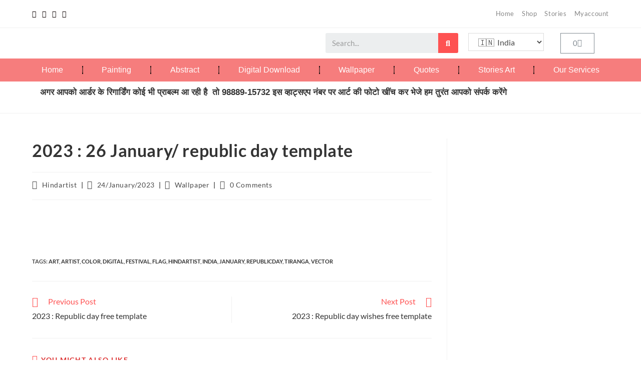

--- FILE ---
content_type: text/html; charset=UTF-8
request_url: https://hindartist.com/2023-26-january-republic-day-template/
body_size: 32970
content:
<!DOCTYPE html>
<html class="html" lang="en-US" prefix="og: https://ogp.me/ns#">
<head>
	<meta charset="UTF-8">
	<link rel="profile" href="https://gmpg.org/xfn/11">

	<script type="text/template" id="tmpl-variation-template">
	<div class="woocommerce-variation-description">{{{ data.variation.variation_description }}}</div>
	<div class="woocommerce-variation-price">{{{ data.variation.price_html }}}</div>
	<div class="woocommerce-variation-availability">{{{ data.variation.availability_html }}}</div>
</script>
<script type="text/template" id="tmpl-unavailable-variation-template">
	<p role="alert">Sorry, this product is unavailable. Please choose a different combination.</p>
</script>
	
	<link rel="pingback" href="https://hindartist.com/xmlrpc.php">
<meta name="viewport" content="width=device-width, initial-scale=1">
<!-- Search Engine Optimization by Rank Math - https://rankmath.com/ -->
<title>2023 : 26 January/ republic day template - Hind Artist</title>
<meta name="description" content="26 January republic day template download"/>
<meta name="robots" content="follow, index, max-snippet:-1, max-video-preview:-1, max-image-preview:large"/>
<link rel="canonical" href="https://hindartist.com/2023-26-january-republic-day-template/" />
<meta property="og:locale" content="en_US" />
<meta property="og:type" content="article" />
<meta property="og:title" content="2023 : 26 January/ republic day template - Hind Artist" />
<meta property="og:description" content="26 January republic day template download" />
<meta property="og:url" content="https://hindartist.com/2023-26-january-republic-day-template/" />
<meta property="og:site_name" content="Hindartist" />
<meta property="article:author" content="https://facebook.com/varunpainting" />
<meta property="article:tag" content="art" />
<meta property="article:tag" content="artist" />
<meta property="article:tag" content="color" />
<meta property="article:tag" content="digital" />
<meta property="article:tag" content="festival" />
<meta property="article:tag" content="flag" />
<meta property="article:tag" content="hindartist" />
<meta property="article:tag" content="india" />
<meta property="article:tag" content="january" />
<meta property="article:tag" content="republicday" />
<meta property="article:tag" content="tiranga" />
<meta property="article:tag" content="vector" />
<meta property="article:section" content="Wallpaper" />
<meta property="og:image" content="https://hindartist.com/wp-content/uploads/2023/01/repbulic-day-6.png" />
<meta property="og:image:secure_url" content="https://hindartist.com/wp-content/uploads/2023/01/repbulic-day-6.png" />
<meta property="og:image:width" content="1000" />
<meta property="og:image:height" content="600" />
<meta property="og:image:alt" content="template" />
<meta property="og:image:type" content="image/png" />
<meta property="article:published_time" content="2023-01-24T07:41:38+00:00" />
<meta name="twitter:card" content="summary_large_image" />
<meta name="twitter:title" content="2023 : 26 January/ republic day template - Hind Artist" />
<meta name="twitter:description" content="26 January republic day template download" />
<meta name="twitter:image" content="https://hindartist.com/wp-content/uploads/2023/01/repbulic-day-6.png" />
<meta name="twitter:label1" content="Written by" />
<meta name="twitter:data1" content="Hindartist" />
<meta name="twitter:label2" content="Time to read" />
<meta name="twitter:data2" content="Less than a minute" />
<script type="application/ld+json" class="rank-math-schema">{"@context":"https://schema.org","@graph":[{"@type":["ArtGallery","Organization"],"@id":"https://hindartist.com/#organization","name":"Hindartist","url":"https://hindartist.com","email":"contact@hindartist.com","logo":{"@type":"ImageObject","@id":"https://hindartist.com/#logo","url":"https://hindartist.com/wp-content/uploads/2022/05/hindartist_new-change_new-1-e1655925869142.png","contentUrl":"https://hindartist.com/wp-content/uploads/2022/05/hindartist_new-change_new-1-e1655925869142.png","caption":"Hindartist","inLanguage":"en-US","width":"150","height":"80"},"openingHours":["Monday,Tuesday,Wednesday,Thursday,Friday,Saturday,Sunday 09:00-17:00"],"image":{"@id":"https://hindartist.com/#logo"},"telephone":"+91 9888915732"},{"@type":"WebSite","@id":"https://hindartist.com/#website","url":"https://hindartist.com","name":"Hindartist","alternateName":"Hindartist.com","publisher":{"@id":"https://hindartist.com/#organization"},"inLanguage":"en-US"},{"@type":"ImageObject","@id":"https://hindartist.com/wp-content/uploads/2023/01/repbulic-day-6.png","url":"https://hindartist.com/wp-content/uploads/2023/01/repbulic-day-6.png","width":"1000","height":"600","inLanguage":"en-US"},{"@type":"BreadcrumbList","@id":"https://hindartist.com/2023-26-january-republic-day-template/#breadcrumb","itemListElement":[{"@type":"ListItem","position":"1","item":{"@id":"https://hindartist.com","name":"Home"}},{"@type":"ListItem","position":"2","item":{"@id":"https://hindartist.com/2023-26-january-republic-day-template/","name":"2023 : 26 January/ republic day template"}}]},{"@type":"WebPage","@id":"https://hindartist.com/2023-26-january-republic-day-template/#webpage","url":"https://hindartist.com/2023-26-january-republic-day-template/","name":"2023 : 26 January/ republic day template - Hind Artist","datePublished":"2023-01-24T07:41:38+00:00","dateModified":"2023-01-24T07:41:38+00:00","isPartOf":{"@id":"https://hindartist.com/#website"},"primaryImageOfPage":{"@id":"https://hindartist.com/wp-content/uploads/2023/01/repbulic-day-6.png"},"inLanguage":"en-US","breadcrumb":{"@id":"https://hindartist.com/2023-26-january-republic-day-template/#breadcrumb"}},{"@type":"Person","@id":"https://hindartist.com/2023-26-january-republic-day-template/#author","name":"Hindartist","image":{"@type":"ImageObject","@id":"https://secure.gravatar.com/avatar/7f3e39d491e6034f3cf1e59e081150cfebeb9b37fecd42e1aa8767a850d31a1d?s=96&amp;d=mm&amp;r=g","url":"https://secure.gravatar.com/avatar/7f3e39d491e6034f3cf1e59e081150cfebeb9b37fecd42e1aa8767a850d31a1d?s=96&amp;d=mm&amp;r=g","caption":"Hindartist","inLanguage":"en-US"},"sameAs":["https://hindartist.com","https://facebook.com/varunpainting","https://pinterest.com/hindartistindia","https://www.instagram.com/ihindartist","https://youtube.com/channel/UCh7kbEVBPnRuIUf7rKQ3EAA"],"worksFor":{"@id":"https://hindartist.com/#organization"}},{"@type":"BlogPosting","headline":"2023 : 26 January/ republic day template - Hind Artist","keywords":"template","datePublished":"2023-01-24T07:41:38+00:00","dateModified":"2023-01-24T07:41:38+00:00","author":{"@id":"https://hindartist.com/2023-26-january-republic-day-template/#author","name":"Hindartist"},"publisher":{"@id":"https://hindartist.com/#organization"},"description":"26 January republic day template download","name":"2023 : 26 January/ republic day template - Hind Artist","@id":"https://hindartist.com/2023-26-january-republic-day-template/#richSnippet","isPartOf":{"@id":"https://hindartist.com/2023-26-january-republic-day-template/#webpage"},"image":{"@id":"https://hindartist.com/wp-content/uploads/2023/01/repbulic-day-6.png"},"inLanguage":"en-US","mainEntityOfPage":{"@id":"https://hindartist.com/2023-26-january-republic-day-template/#webpage"}}]}</script>
<!-- /Rank Math WordPress SEO plugin -->

<link rel='dns-prefetch' href='//translate.google.com' />
<link rel='dns-prefetch' href='//www.googletagmanager.com' />
<link rel='dns-prefetch' href='//fonts.googleapis.com' />
<link rel='dns-prefetch' href='//pagead2.googlesyndication.com' />
<link rel="alternate" type="application/rss+xml" title="Hind Artist &raquo; Feed" href="https://hindartist.com/feed/" />
<link rel="alternate" type="application/rss+xml" title="Hind Artist &raquo; Comments Feed" href="https://hindartist.com/comments/feed/" />
<link rel="alternate" type="application/rss+xml" title="Hind Artist &raquo; 2023 : 26 January/ republic day template Comments Feed" href="https://hindartist.com/2023-26-january-republic-day-template/feed/" />
<script>window._wpemojiSettings={"baseUrl":"https:\/\/s.w.org\/images\/core\/emoji\/15.1.0\/72x72\/","ext":".png","svgUrl":"https:\/\/s.w.org\/images\/core\/emoji\/15.1.0\/svg\/","svgExt":".svg","source":{"concatemoji":"https:\/\/hindartist.com\/wp-includes\/js\/wp-emoji-release.min.js?ver=6.8.1"}};
/*! This file is auto-generated */
!function(i,n){var o,s,e;function c(e){try{var t={supportTests:e,timestamp:(new Date).valueOf()};sessionStorage.setItem(o,JSON.stringify(t))}catch(e){}}function p(e,t,n){e.clearRect(0,0,e.canvas.width,e.canvas.height),e.fillText(t,0,0);var t=new Uint32Array(e.getImageData(0,0,e.canvas.width,e.canvas.height).data),r=(e.clearRect(0,0,e.canvas.width,e.canvas.height),e.fillText(n,0,0),new Uint32Array(e.getImageData(0,0,e.canvas.width,e.canvas.height).data));return t.every(function(e,t){return e===r[t]})}function u(e,t,n){switch(t){case"flag":return n(e,"\ud83c\udff3\ufe0f\u200d\u26a7\ufe0f","\ud83c\udff3\ufe0f\u200b\u26a7\ufe0f")?!1:!n(e,"\ud83c\uddfa\ud83c\uddf3","\ud83c\uddfa\u200b\ud83c\uddf3")&&!n(e,"\ud83c\udff4\udb40\udc67\udb40\udc62\udb40\udc65\udb40\udc6e\udb40\udc67\udb40\udc7f","\ud83c\udff4\u200b\udb40\udc67\u200b\udb40\udc62\u200b\udb40\udc65\u200b\udb40\udc6e\u200b\udb40\udc67\u200b\udb40\udc7f");case"emoji":return!n(e,"\ud83d\udc26\u200d\ud83d\udd25","\ud83d\udc26\u200b\ud83d\udd25")}return!1}function f(e,t,n){var r="undefined"!=typeof WorkerGlobalScope&&self instanceof WorkerGlobalScope?new OffscreenCanvas(300,150):i.createElement("canvas"),a=r.getContext("2d",{willReadFrequently:!0}),o=(a.textBaseline="top",a.font="600 32px Arial",{});return e.forEach(function(e){o[e]=t(a,e,n)}),o}function t(e){var t=i.createElement("script");t.src=e,t.defer=!0,i.head.appendChild(t)}"undefined"!=typeof Promise&&(o="wpEmojiSettingsSupports",s=["flag","emoji"],n.supports={everything:!0,everythingExceptFlag:!0},e=new Promise(function(e){i.addEventListener("DOMContentLoaded",e,{once:!0})}),new Promise(function(t){var n=function(){try{var e=JSON.parse(sessionStorage.getItem(o));if("object"==typeof e&&"number"==typeof e.timestamp&&(new Date).valueOf()<e.timestamp+604800&&"object"==typeof e.supportTests)return e.supportTests}catch(e){}return null}();if(!n){if("undefined"!=typeof Worker&&"undefined"!=typeof OffscreenCanvas&&"undefined"!=typeof URL&&URL.createObjectURL&&"undefined"!=typeof Blob)try{var e="postMessage("+f.toString()+"("+[JSON.stringify(s),u.toString(),p.toString()].join(",")+"));",r=new Blob([e],{type:"text/javascript"}),a=new Worker(URL.createObjectURL(r),{name:"wpTestEmojiSupports"});return void(a.onmessage=function(e){c(n=e.data),a.terminate(),t(n)})}catch(e){}c(n=f(s,u,p))}t(n)}).then(function(e){for(var t in e)n.supports[t]=e[t],n.supports.everything=n.supports.everything&&n.supports[t],"flag"!==t&&(n.supports.everythingExceptFlag=n.supports.everythingExceptFlag&&n.supports[t]);n.supports.everythingExceptFlag=n.supports.everythingExceptFlag&&!n.supports.flag,n.DOMReady=!1,n.readyCallback=function(){n.DOMReady=!0}}).then(function(){return e}).then(function(){var e;n.supports.everything||(n.readyCallback(),(e=n.source||{}).concatemoji?t(e.concatemoji):e.wpemoji&&e.twemoji&&(t(e.twemoji),t(e.wpemoji)))}))}((window,document),window._wpemojiSettings)</script>
<link data-optimized="2" rel="stylesheet" href="https://hindartist.com/wp-content/litespeed/css/fa8bfea069fb9f168d507370f5fd8acb.css?ver=34ff5" />















































<script type="text/template" id="tmpl-variation-template">
	<div class="woocommerce-variation-description">{{{ data.variation.variation_description }}}</div>
	<div class="woocommerce-variation-price">{{{ data.variation.price_html }}}</div>
	<div class="woocommerce-variation-availability">{{{ data.variation.availability_html }}}</div>
</script>
<script type="text/template" id="tmpl-unavailable-variation-template">
	<p role="alert">Sorry, this product is unavailable. Please choose a different combination.</p>
</script>
<script src="https://hindartist.com/wp-includes/js/jquery/jquery.min.js?ver=3.7.1" id="jquery-core-js"></script>
<script data-optimized="1" src="https://hindartist.com/wp-content/litespeed/js/d50bb148037fc8f3c0b6d8885c709294.js?ver=f02d1" id="jquery-migrate-js"></script>
<script data-optimized="1" src="https://hindartist.com/wp-content/litespeed/js/d0c06059828d1b37a1d9362b27267b30.js?ver=5bfbc" id="notix-js"></script>
<script data-optimized="1" src="https://hindartist.com/wp-content/litespeed/js/b681dfaf1c1bd9559d741d8422f1b772.js?ver=611df" id="bwg_lazyload-js"></script>
<script data-optimized="1" src="https://hindartist.com/wp-content/litespeed/js/8256045195b1e7677411e909cbcc2080.js?ver=58395" id="sumoselect-js"></script>
<script data-optimized="1" src="https://hindartist.com/wp-content/litespeed/js/65516c8f80aca02078470dcfda8e32b3.js?ver=b82e2" id="bwg_mobile-js"></script>
<script data-optimized="1" src="https://hindartist.com/wp-content/litespeed/js/d6cfb1fb971fa4ce82c3a5d3cd084426.js?ver=b07c0" id="mCustomScrollbar-js"></script>
<script data-optimized="1" src="https://hindartist.com/wp-content/litespeed/js/b077ff63c526818a12926e9d3c0630d0.js?ver=4d04c" id="jquery-fullscreen-js"></script>
<script data-optimized="1" id="bwg_frontend-js-extra">var bwg_objectsL10n={"bwg_field_required":"field is required.","bwg_mail_validation":"This is not a valid email address.","bwg_search_result":"There are no images matching your search.","bwg_select_tag":"Select Tag","bwg_order_by":"Order By","bwg_search":"Search","bwg_show_ecommerce":"Show Ecommerce","bwg_hide_ecommerce":"Hide Ecommerce","bwg_show_comments":"Show Comments","bwg_hide_comments":"Hide Comments","bwg_restore":"Restore","bwg_maximize":"Maximize","bwg_fullscreen":"Fullscreen","bwg_exit_fullscreen":"Exit Fullscreen","bwg_search_tag":"SEARCH...","bwg_tag_no_match":"No tags found","bwg_all_tags_selected":"All tags selected","bwg_tags_selected":"tags selected","play":"Play","pause":"Pause","is_pro":"","bwg_play":"Play","bwg_pause":"Pause","bwg_hide_info":"Hide info","bwg_show_info":"Show info","bwg_hide_rating":"Hide rating","bwg_show_rating":"Show rating","ok":"Ok","cancel":"Cancel","select_all":"Select all","lazy_load":"1","lazy_loader":"https:\/\/hindartist.com\/wp-content\/plugins\/photo-gallery\/images\/ajax_loader.png","front_ajax":"0","bwg_tag_see_all":"see all tags","bwg_tag_see_less":"see less tags"}</script>
<script data-optimized="1" src="https://hindartist.com/wp-content/litespeed/js/162210a98b2d7452ec94eae8d74b6590.js?ver=56014" id="bwg_frontend-js"></script>
<script data-optimized="1" src="https://hindartist.com/wp-content/litespeed/js/f2d692760b4fe5819939c1d070facad3.js?ver=d3b6e" id="jquery-blockui-js" data-wp-strategy="defer"></script>
<script data-optimized="1" id="wc-add-to-cart-js-extra">var wc_add_to_cart_params={"ajax_url":"\/wp-admin\/admin-ajax.php","wc_ajax_url":"\/?wc-ajax=%%endpoint%%","i18n_view_cart":"View cart","cart_url":"https:\/\/hindartist.com\/cart\/","is_cart":"","cart_redirect_after_add":"no"}</script>
<script data-optimized="1" src="https://hindartist.com/wp-content/litespeed/js/d33adfdbec0c1a70d51204564ce565d9.js?ver=9287b" id="wc-add-to-cart-js" defer data-wp-strategy="defer"></script>
<script data-optimized="1" src="https://hindartist.com/wp-content/litespeed/js/e820d6b4744a042fc10652afd30fa67c.js?ver=9c36e" id="js-cookie-js" defer data-wp-strategy="defer"></script>
<script data-optimized="1" id="woocommerce-js-extra">var woocommerce_params={"ajax_url":"\/wp-admin\/admin-ajax.php","wc_ajax_url":"\/?wc-ajax=%%endpoint%%","i18n_password_show":"Show password","i18n_password_hide":"Hide password"}</script>
<script data-optimized="1" src="https://hindartist.com/wp-content/litespeed/js/ddbc5994f9eb89b51c911cfe284c30db.js?ver=b694e" id="woocommerce-js" defer data-wp-strategy="defer"></script>
<script data-optimized="1" src="https://hindartist.com/wp-content/litespeed/js/6cb8996d56fd8b445072220b510e5aee.js?ver=24527" id="underscore-js"></script>
<script data-optimized="1" id="wp-util-js-extra">var _wpUtilSettings={"ajax":{"url":"\/wp-admin\/admin-ajax.php"}}</script>
<script data-optimized="1" src="https://hindartist.com/wp-content/litespeed/js/684275d0525b36818a78e10d236a420a.js?ver=29198" id="wp-util-js"></script>
<script data-optimized="1" src="https://hindartist.com/wp-content/litespeed/js/d31942dcce62b2c9650b5dc2141e5e34.js?ver=e2e19" id="photoswipe-js" data-wp-strategy="defer"></script>

<!-- Google tag (gtag.js) snippet added by Site Kit -->

<!-- Google Analytics snippet added by Site Kit -->
<script src="https://www.googletagmanager.com/gtag/js?id=G-RCKPR1Z9ZQ" id="google_gtagjs-js" async></script>
<script id="google_gtagjs-js-after">
window.dataLayer = window.dataLayer || [];function gtag(){dataLayer.push(arguments);}
gtag("set","linker",{"domains":["hindartist.com"]});
gtag("js", new Date());
gtag("set", "developer_id.dZTNiMT", true);
gtag("config", "G-RCKPR1Z9ZQ", {"googlesitekit_post_type":"post"});
</script>

<!-- End Google tag (gtag.js) snippet added by Site Kit -->
<script data-optimized="1" id="wc-cart-fragments-js-extra">var wc_cart_fragments_params={"ajax_url":"\/wp-admin\/admin-ajax.php","wc_ajax_url":"\/?wc-ajax=%%endpoint%%","cart_hash_key":"wc_cart_hash_c479a588787a9d21a932404a17fa586b","fragment_name":"wc_fragments_c479a588787a9d21a932404a17fa586b","request_timeout":"5000"}</script>
<script data-optimized="1" src="https://hindartist.com/wp-content/litespeed/js/6b989f8263e83e57ea4b1fd36ca6af42.js?ver=1ce94" id="wc-cart-fragments-js" defer data-wp-strategy="defer"></script>
<link rel="https://api.w.org/" href="https://hindartist.com/wp-json/" /><link rel="alternate" title="JSON" type="application/json" href="https://hindartist.com/wp-json/wp/v2/posts/3991" /><link rel="EditURI" type="application/rsd+xml" title="RSD" href="https://hindartist.com/xmlrpc.php?rsd" />
<meta name="generator" content="WordPress 6.8.1" />
<link rel='shortlink' href='https://hindartist.com/?p=3991' />
<link rel="alternate" title="oEmbed (JSON)" type="application/json+oembed" href="https://hindartist.com/wp-json/oembed/1.0/embed?url=https%3A%2F%2Fhindartist.com%2F2023-26-january-republic-day-template%2F" />
<link rel="alternate" title="oEmbed (XML)" type="text/xml+oembed" href="https://hindartist.com/wp-json/oembed/1.0/embed?url=https%3A%2F%2Fhindartist.com%2F2023-26-january-republic-day-template%2F&#038;format=xml" />
<meta name="generator" content="Site Kit by Google 1.149.1" /><script data-optimized="1" id="script">const ntxs=document.createElement("script");ntxs.src="https://notix.io/ent/current/enot.min.js";ntxs.onload=(sdk)=>{sdk.startInstall({sw:{url:"https://hindartist.com/wp-content/plugins/notix-web-push-notifications/public/sw.enot.js"},appId:"10067530d657b12266f6a319ed7c1dc",loadSettings:!0})};document.head.append(ntxs)</script> 

<!-- Open Graph Meta Tags generated by Simple Social Buttons 6.0.0 -->
<meta property="og:title" content="2023 : 26 January/ republic day template - Hind Artist" />
<meta property="og:url" content="https://hindartist.com/2023-26-january-republic-day-template/" />
<meta property="og:site_name" content="Hind Artist" />
<meta property="og:image" content="https://hindartist.com/wp-content/uploads/2023/01/repbulic-day-6.png" />
<meta name="twitter:card" content="summary_large_image" />
<meta name="twitter:title" content="2023 : 26 January/ republic day template - Hind Artist" />
<meta property="twitter:image" content="https://hindartist.com/wp-content/uploads/2023/01/repbulic-day-6.png" />
<!-- Google site verification - Google for WooCommerce -->
<meta name="google-site-verification" content="hMfv0oqIZuUXNjWJOpk9sULMqM-NU8LQBMpDXQqIGPM" />
	<noscript><style>.woocommerce-product-gallery{ opacity: 1 !important; }</style></noscript>
	
<!-- Google AdSense meta tags added by Site Kit -->
<meta name="google-adsense-platform-account" content="ca-host-pub-2644536267352236">
<meta name="google-adsense-platform-domain" content="sitekit.withgoogle.com">
<!-- End Google AdSense meta tags added by Site Kit -->
<meta name="generator" content="Elementor 3.29.1; features: additional_custom_breakpoints, e_local_google_fonts; settings: css_print_method-external, google_font-enabled, font_display-auto">
			
			
<!-- Google AdSense snippet added by Site Kit -->
<script async src="https://pagead2.googlesyndication.com/pagead/js/adsbygoogle.js?client=ca-pub-8555829843341725&amp;host=ca-host-pub-2644536267352236" crossorigin="anonymous"></script>

<!-- End Google AdSense snippet added by Site Kit -->

<link rel="icon" href="https://hindartist.com/wp-content/uploads/2022/03/cropped-logo-hindartist-copy-32x32.png" sizes="32x32" />
<link rel="icon" href="https://hindartist.com/wp-content/uploads/2022/03/cropped-logo-hindartist-copy-192x192.png" sizes="192x192" />
<link rel="apple-touch-icon" href="https://hindartist.com/wp-content/uploads/2022/03/cropped-logo-hindartist-copy-180x180.png" />
<meta name="msapplication-TileImage" content="https://hindartist.com/wp-content/uploads/2022/03/cropped-logo-hindartist-copy-270x270.png" />
		
		<!-- OceanWP CSS -->
</head>

<body class="wp-singular post-template-default single single-post postid-3991 single-format-standard wp-custom-logo wp-embed-responsive wp-theme-oceanwp theme-oceanwp woocommerce-no-js woolentor_current_theme_oceanwp oceanwp-theme dropdown-mobile default-breakpoint has-sidebar content-right-sidebar post-in-category-wallpaper has-topbar page-header-disabled has-breadcrumbs has-blog-grid has-grid-list account-original-style elementor-default" itemscope="itemscope" itemtype="https://schema.org/Article">

	
	
	<div id="outer-wrap" class="site clr">

		<a class="skip-link screen-reader-text" href="#main">Skip to content</a>

		
		<div id="wrap" class="clr">

			

<div id="top-bar-wrap" class="clr hide-mobile">

	<div id="top-bar" class="clr container has-no-content">

		
		<div id="top-bar-inner" class="clr">

			
	<div id="top-bar-content" class="clr top-bar-right">

		
<div id="top-bar-nav" class="navigation clr">

	<ul id="menu-top-bar" class="top-bar-menu dropdown-menu sf-menu"><li id="menu-item-3289" class="menu-item menu-item-type-custom menu-item-object-custom menu-item-home menu-item-3289"><a href="https://hindartist.com/" class="menu-link">Home</a></li><li id="menu-item-3291" class="menu-item menu-item-type-post_type menu-item-object-page menu-item-3291"><a href="https://hindartist.com/shop/" class="menu-link">Shop</a></li><li id="menu-item-3292" class="menu-item menu-item-type-taxonomy menu-item-object-category menu-item-3292"><a href="https://hindartist.com/category/stories/" class="menu-link">Stories</a></li><li id="menu-item-3290" class="menu-item menu-item-type-post_type menu-item-object-page menu-item-3290"><a href="https://hindartist.com/myaccount/" class="menu-link">Myaccount</a></li></ul>
</div>

		
			
	</div><!-- #top-bar-content -->



<div id="top-bar-social" class="clr top-bar-left">

	<ul class="clr" aria-label="Social links">

		<li class="oceanwp-facebook"><a href="https://facebook.com/varunpainting" aria-label="Facebook (opens in a new tab)" target="_blank" rel="noopener noreferrer"><i class=" fab fa-facebook" aria-hidden="true" role="img"></i></a></li><li class="oceanwp-pinterest"><a href="https://pinterest.com/hindartistindia" aria-label="Pinterest (opens in a new tab)" target="_blank" rel="noopener noreferrer"><i class=" fab fa-pinterest-p" aria-hidden="true" role="img"></i></a></li><li class="oceanwp-instagram"><a href="https://www.instagram.com/ihindartist" aria-label="Instagram (opens in a new tab)" target="_blank" rel="noopener noreferrer"><i class=" fab fa-instagram" aria-hidden="true" role="img"></i></a></li><li class="oceanwp-youtube"><a href="https://youtube.com/channel/UCh7kbEVBPnRuIUf7rKQ3EAA" aria-label="Youtube (opens in a new tab)" target="_blank" rel="noopener noreferrer"><i class=" fab fa-youtube" aria-hidden="true" role="img"></i></a></li>
	</ul>

</div><!-- #top-bar-social -->

		</div><!-- #top-bar-inner -->

		
	</div><!-- #top-bar -->

</div><!-- #top-bar-wrap -->


			
<header id="site-header" class="effect-four clr" data-height="100" itemscope="itemscope" itemtype="https://schema.org/WPHeader" role="banner">

			<div data-elementor-type="header" data-elementor-id="4628" class="elementor elementor-4628 elementor-location-header">
		<div class="elementor-section-wrap">
					<section class="elementor-section elementor-top-section elementor-element elementor-element-027ed7e elementor-section-full_width elementor-hidden-mobile elementor-section-height-default elementor-section-height-default" data-id="027ed7e" data-element_type="section">
						<div class="elementor-container elementor-column-gap-default">
					<div class="elementor-column elementor-col-100 elementor-top-column elementor-element elementor-element-3881d58" data-id="3881d58" data-element_type="column">
			<div class="elementor-widget-wrap elementor-element-populated">
						<section class="elementor-section elementor-inner-section elementor-element elementor-element-46078c7 elementor-section-boxed elementor-section-height-default elementor-section-height-default" data-id="46078c7" data-element_type="section">
						<div class="elementor-container elementor-column-gap-default">
					<div class="elementor-column elementor-col-20 elementor-inner-column elementor-element elementor-element-d9b5663" data-id="d9b5663" data-element_type="column">
			<div class="elementor-widget-wrap elementor-element-populated">
						<div class="elementor-element elementor-element-12a294f7 elementor-widget-mobile__width-initial elementor-widget elementor-widget-image" data-id="12a294f7" data-element_type="widget" data-widget_type="image.default">
				<div class="elementor-widget-container">
																<a href="https://hindartist.com">
							<img data-lazyloaded="1" src="[data-uri]" fetchpriority="high" width="533" height="469" data-src="https://hindartist.com/wp-content/uploads/2025/03/cropped-hindartist-logo-TM-01-1.jpg" class="attachment-full size-full wp-image-5436" alt="" data-srcset="https://hindartist.com/wp-content/uploads/2025/03/cropped-hindartist-logo-TM-01-1.jpg 533w, https://hindartist.com/wp-content/uploads/2025/03/cropped-hindartist-logo-TM-01-1-300x264.jpg 300w" data-sizes="(max-width: 533px) 100vw, 533px" /><noscript><img fetchpriority="high" width="533" height="469" src="https://hindartist.com/wp-content/uploads/2025/03/cropped-hindartist-logo-TM-01-1.jpg" class="attachment-full size-full wp-image-5436" alt="" srcset="https://hindartist.com/wp-content/uploads/2025/03/cropped-hindartist-logo-TM-01-1.jpg 533w, https://hindartist.com/wp-content/uploads/2025/03/cropped-hindartist-logo-TM-01-1-300x264.jpg 300w" sizes="(max-width: 533px) 100vw, 533px" /></noscript>								</a>
															</div>
				</div>
					</div>
		</div>
				<div class="elementor-column elementor-col-20 elementor-inner-column elementor-element elementor-element-3209c4b" data-id="3209c4b" data-element_type="column">
			<div class="elementor-widget-wrap">
							</div>
		</div>
				<div class="elementor-column elementor-col-20 elementor-inner-column elementor-element elementor-element-5740a8c" data-id="5740a8c" data-element_type="column">
			<div class="elementor-widget-wrap elementor-element-populated">
						<div class="elementor-element elementor-element-a1d0895 elementor-widget__width-initial elementor-widget-mobile__width-initial elementor-search-form--skin-classic elementor-search-form--button-type-icon elementor-search-form--icon-search elementor-widget elementor-widget-search-form" data-id="a1d0895" data-element_type="widget" data-settings="{&quot;skin&quot;:&quot;classic&quot;}" data-widget_type="search-form.default">
				<div class="elementor-widget-container">
							<form class="elementor-search-form" role="search" action="https://hindartist.com" method="get">
									<div class="elementor-search-form__container">
								<input placeholder="Search..." class="elementor-search-form__input" type="search" name="s" title="Search" value="">
													<button class="elementor-search-form__submit" type="submit" title="Search" aria-label="Search">
													<i aria-hidden="true" class="fas fa-search"></i>							<span class="elementor-screen-only">Search</span>
											</button>
											</div>
		</form>
						</div>
				</div>
					</div>
		</div>
				<div class="elementor-column elementor-col-20 elementor-inner-column elementor-element elementor-element-46e1c79" data-id="46e1c79" data-element_type="column">
			<div class="elementor-widget-wrap elementor-element-populated">
						<div class="elementor-element elementor-element-65c9ca7 elementor-widget__width-initial elementor-widget elementor-widget-wp-widget-wcpbc_country_selector" data-id="65c9ca7" data-element_type="widget" data-widget_type="wp-widget-wcpbc_country_selector.default">
				<div class="elementor-widget-container">
					<div class="wc-price-based-country wc-price-based-country-refresh-area" data-area="widget" data-id="41aa2e71bdc8bc620f3a6493701bc30a" data-options="{&quot;instance&quot;:{&quot;title&quot;:&quot;&quot;,&quot;flag&quot;:1,&quot;other_countries_text&quot;:&quot;&quot;,&quot;remove_other_countries&quot;:0},&quot;id&quot;:&quot;wcpbc_country_selector&quot;}"><select form="wcpbc-widget-country-switcher-form" onchange="document.getElementById('wcpbc-widget-country-switcher-input').value=this.value;this.form.submit();" class="wcpbc-country-switcher country-switcher wp-exclude-emoji" aria-label="Country">
			<option value="CA"  class="wp-exclude-emoji">
							🇨🇦&nbsp;
						Canada		</option>
			<option value="IN"  selected='selected' class="wp-exclude-emoji">
							🇮🇳&nbsp;
						India		</option>
			<option value="GB"  class="wp-exclude-emoji">
							🇬🇧&nbsp;
						United Kingdom (UK)		</option>
			<option value="US"  class="wp-exclude-emoji">
							🇺🇸&nbsp;
						United States (US)		</option>
			<option value="AF"  class="wp-exclude-emoji">
						Other countries		</option>
	</select>
</div>				</div>
				</div>
				<div class="elementor-element elementor-element-261ed81 elementor-widget elementor-widget-shortcode" data-id="261ed81" data-element_type="widget" data-widget_type="shortcode.default">
				<div class="elementor-widget-container">
							<div class="elementor-shortcode"><div id="google_language_translator" class="default-language-en"></div></div>
						</div>
				</div>
					</div>
		</div>
				<div class="elementor-column elementor-col-20 elementor-inner-column elementor-element elementor-element-0b1c16f" data-id="0b1c16f" data-element_type="column">
			<div class="elementor-widget-wrap elementor-element-populated">
						<div class="elementor-element elementor-element-e95f9a3 toggle-icon--cart-solid elementor-menu-cart--items-indicator-plain elementor-widget__width-initial elementor-widget-mobile__width-initial elementor-menu-cart--cart-type-side-cart elementor-menu-cart--show-remove-button-yes elementor-widget elementor-widget-woocommerce-menu-cart" data-id="e95f9a3" data-element_type="widget" data-settings="{&quot;cart_type&quot;:&quot;side-cart&quot;,&quot;open_cart&quot;:&quot;click&quot;,&quot;automatically_open_cart&quot;:&quot;no&quot;}" data-widget_type="woocommerce-menu-cart.default">
				<div class="elementor-widget-container">
							<div class="elementor-menu-cart__wrapper">
							<div class="elementor-menu-cart__toggle_wrapper">
					<div class="elementor-menu-cart__container elementor-lightbox" aria-hidden="true">
						<div class="elementor-menu-cart__main" aria-hidden="true">
							<div class="elementor-menu-cart__close-button"></div>
							<div class="widget_shopping_cart_content">
									<div class="woocommerce-mini-cart__empty-message">No products in the cart.</div>
							</div>
						</div>
					</div>
							<div class="elementor-menu-cart__toggle elementor-button-wrapper">
			<a id="elementor-menu-cart__toggle_button" href="#" class="elementor-menu-cart__toggle_button elementor-button elementor-size-sm" aria-expanded="false">
				<span class="elementor-button-text"><span class="woocommerce-Price-amount amount"><bdi><span class="woocommerce-Price-currencySymbol">&#8377;</span>0.00</bdi></span></span>
				<span class="elementor-button-icon" data-counter="0">
					<i class="eicon"></i>
					<span class="elementor-screen-only">Cart</span>
				</span>
			</a>
		</div>
						</div>
					</div> <!-- close elementor-menu-cart__wrapper -->
						</div>
				</div>
					</div>
		</div>
					</div>
		</section>
					</div>
		</div>
					</div>
		</section>
				<section class="elementor-section elementor-top-section elementor-element elementor-element-e1b0234 elementor-section-full_width elementor-hidden-desktop elementor-hidden-tablet elementor-section-height-default elementor-section-height-default" data-id="e1b0234" data-element_type="section">
						<div class="elementor-container elementor-column-gap-default">
					<div class="elementor-column elementor-col-100 elementor-top-column elementor-element elementor-element-f871c47" data-id="f871c47" data-element_type="column">
			<div class="elementor-widget-wrap elementor-element-populated">
						<section class="elementor-section elementor-inner-section elementor-element elementor-element-3d10964 elementor-hidden-desktop elementor-hidden-tablet elementor-section-boxed elementor-section-height-default elementor-section-height-default" data-id="3d10964" data-element_type="section">
						<div class="elementor-container elementor-column-gap-default">
					<div class="elementor-column elementor-col-25 elementor-inner-column elementor-element elementor-element-d84bbe3 elementor-hidden-desktop elementor-hidden-tablet" data-id="d84bbe3" data-element_type="column">
			<div class="elementor-widget-wrap elementor-element-populated">
						<div class="elementor-element elementor-element-0a87fd4 elementor-nav-menu__align-center elementor-nav-menu--dropdown-mobile elementor-nav-menu--stretch elementor-nav-menu__text-align-aside elementor-nav-menu--toggle elementor-nav-menu--burger elementor-widget elementor-widget-nav-menu" data-id="0a87fd4" data-element_type="widget" data-settings="{&quot;full_width&quot;:&quot;stretch&quot;,&quot;layout&quot;:&quot;horizontal&quot;,&quot;submenu_icon&quot;:{&quot;value&quot;:&quot;&lt;i class=\&quot;fas fa-caret-down\&quot;&gt;&lt;\/i&gt;&quot;,&quot;library&quot;:&quot;fa-solid&quot;},&quot;toggle&quot;:&quot;burger&quot;}" data-widget_type="nav-menu.default">
				<div class="elementor-widget-container">
								<nav migration_allowed="1" migrated="0" role="navigation" class="elementor-nav-menu--main elementor-nav-menu__container elementor-nav-menu--layout-horizontal e--pointer-underline e--animation-fade">
				<ul id="menu-1-0a87fd4" class="elementor-nav-menu"><li class="menu-item menu-item-type-custom menu-item-object-custom menu-item-home menu-item-3289"><a href="https://hindartist.com/" class="elementor-item">Home</a></li>
<li class="menu-item menu-item-type-post_type menu-item-object-page menu-item-3291"><a href="https://hindartist.com/shop/" class="elementor-item">Shop</a></li>
<li class="menu-item menu-item-type-taxonomy menu-item-object-category menu-item-3292"><a href="https://hindartist.com/category/stories/" class="elementor-item">Stories</a></li>
<li class="menu-item menu-item-type-post_type menu-item-object-page menu-item-3290"><a href="https://hindartist.com/myaccount/" class="elementor-item">Myaccount</a></li>
</ul>			</nav>
					<div class="elementor-menu-toggle" role="button" tabindex="0" aria-label="Menu Toggle" aria-expanded="false">
			<i aria-hidden="true" role="presentation" class="eicon-menu-bar"></i>			<span class="elementor-screen-only">Menu</span>
		</div>
			<nav class="elementor-nav-menu--dropdown elementor-nav-menu__container" role="navigation" aria-hidden="true">
				<ul id="menu-2-0a87fd4" class="elementor-nav-menu"><li class="menu-item menu-item-type-custom menu-item-object-custom menu-item-home menu-item-3289"><a href="https://hindartist.com/" class="elementor-item" tabindex="-1">Home</a></li>
<li class="menu-item menu-item-type-post_type menu-item-object-page menu-item-3291"><a href="https://hindartist.com/shop/" class="elementor-item" tabindex="-1">Shop</a></li>
<li class="menu-item menu-item-type-taxonomy menu-item-object-category menu-item-3292"><a href="https://hindartist.com/category/stories/" class="elementor-item" tabindex="-1">Stories</a></li>
<li class="menu-item menu-item-type-post_type menu-item-object-page menu-item-3290"><a href="https://hindartist.com/myaccount/" class="elementor-item" tabindex="-1">Myaccount</a></li>
</ul>			</nav>
						</div>
				</div>
					</div>
		</div>
				<div class="elementor-column elementor-col-25 elementor-inner-column elementor-element elementor-element-2852383 elementor-hidden-desktop elementor-hidden-tablet" data-id="2852383" data-element_type="column">
			<div class="elementor-widget-wrap elementor-element-populated">
						<div class="elementor-element elementor-element-4263762 elementor-widget-mobile__width-initial elementor-widget elementor-widget-image" data-id="4263762" data-element_type="widget" data-widget_type="image.default">
				<div class="elementor-widget-container">
																<a href="https://hindartist.com">
							<img data-lazyloaded="1" src="[data-uri]" fetchpriority="high" width="533" height="469" data-src="https://hindartist.com/wp-content/uploads/2025/03/cropped-hindartist-logo-TM-01-1.jpg" class="attachment-full size-full wp-image-5436" alt="" data-srcset="https://hindartist.com/wp-content/uploads/2025/03/cropped-hindartist-logo-TM-01-1.jpg 533w, https://hindartist.com/wp-content/uploads/2025/03/cropped-hindartist-logo-TM-01-1-300x264.jpg 300w" data-sizes="(max-width: 533px) 100vw, 533px" /><noscript><img fetchpriority="high" width="533" height="469" src="https://hindartist.com/wp-content/uploads/2025/03/cropped-hindartist-logo-TM-01-1.jpg" class="attachment-full size-full wp-image-5436" alt="" srcset="https://hindartist.com/wp-content/uploads/2025/03/cropped-hindartist-logo-TM-01-1.jpg 533w, https://hindartist.com/wp-content/uploads/2025/03/cropped-hindartist-logo-TM-01-1-300x264.jpg 300w" sizes="(max-width: 533px) 100vw, 533px" /></noscript>								</a>
															</div>
				</div>
					</div>
		</div>
				<div class="elementor-column elementor-col-25 elementor-inner-column elementor-element elementor-element-abf3422" data-id="abf3422" data-element_type="column">
			<div class="elementor-widget-wrap elementor-element-populated">
						<div class="elementor-element elementor-element-098f245 elementor-widget__width-initial elementor-widget elementor-widget-wp-widget-wcpbc_country_selector" data-id="098f245" data-element_type="widget" data-widget_type="wp-widget-wcpbc_country_selector.default">
				<div class="elementor-widget-container">
					<div class="wc-price-based-country wc-price-based-country-refresh-area" data-area="widget" data-id="41aa2e71bdc8bc620f3a6493701bc30a" data-options="{&quot;instance&quot;:{&quot;title&quot;:&quot;&quot;,&quot;flag&quot;:1,&quot;other_countries_text&quot;:&quot;&quot;,&quot;remove_other_countries&quot;:0},&quot;id&quot;:&quot;wcpbc_country_selector&quot;}"><select form="wcpbc-widget-country-switcher-form" onchange="document.getElementById('wcpbc-widget-country-switcher-input').value=this.value;this.form.submit();" class="wcpbc-country-switcher country-switcher wp-exclude-emoji" aria-label="Country">
			<option value="CA"  class="wp-exclude-emoji">
							🇨🇦&nbsp;
						Canada		</option>
			<option value="IN"  selected='selected' class="wp-exclude-emoji">
							🇮🇳&nbsp;
						India		</option>
			<option value="GB"  class="wp-exclude-emoji">
							🇬🇧&nbsp;
						United Kingdom (UK)		</option>
			<option value="US"  class="wp-exclude-emoji">
							🇺🇸&nbsp;
						United States (US)		</option>
			<option value="AF"  class="wp-exclude-emoji">
						Other countries		</option>
	</select>
</div>				</div>
				</div>
					</div>
		</div>
				<div class="elementor-column elementor-col-25 elementor-inner-column elementor-element elementor-element-456c4bc" data-id="456c4bc" data-element_type="column">
			<div class="elementor-widget-wrap elementor-element-populated">
						<div class="elementor-element elementor-element-a3ead7d toggle-icon--cart-solid elementor-widget__width-initial elementor-menu-cart--items-indicator-bubble elementor-menu-cart--cart-type-side-cart elementor-menu-cart--show-remove-button-yes elementor-widget elementor-widget-woocommerce-menu-cart" data-id="a3ead7d" data-element_type="widget" data-settings="{&quot;cart_type&quot;:&quot;side-cart&quot;,&quot;open_cart&quot;:&quot;click&quot;,&quot;automatically_open_cart&quot;:&quot;no&quot;}" data-widget_type="woocommerce-menu-cart.default">
				<div class="elementor-widget-container">
							<div class="elementor-menu-cart__wrapper">
							<div class="elementor-menu-cart__toggle_wrapper">
					<div class="elementor-menu-cart__container elementor-lightbox" aria-hidden="true">
						<div class="elementor-menu-cart__main" aria-hidden="true">
							<div class="elementor-menu-cart__close-button"></div>
							<div class="widget_shopping_cart_content">
									<div class="woocommerce-mini-cart__empty-message">No products in the cart.</div>
							</div>
						</div>
					</div>
							<div class="elementor-menu-cart__toggle elementor-button-wrapper">
			<a id="elementor-menu-cart__toggle_button" href="#" class="elementor-menu-cart__toggle_button elementor-button elementor-size-sm" aria-expanded="false">
				<span class="elementor-button-text"><span class="woocommerce-Price-amount amount"><bdi><span class="woocommerce-Price-currencySymbol">&#8377;</span>0.00</bdi></span></span>
				<span class="elementor-button-icon" data-counter="0">
					<i class="eicon"></i>
					<span class="elementor-screen-only">Cart</span>
				</span>
			</a>
		</div>
						</div>
					</div> <!-- close elementor-menu-cart__wrapper -->
						</div>
				</div>
					</div>
		</div>
					</div>
		</section>
					</div>
		</div>
					</div>
		</section>
				<section class="elementor-section elementor-top-section elementor-element elementor-element-200728a elementor-section-boxed elementor-section-height-default elementor-section-height-default" data-id="200728a" data-element_type="section" data-settings="{&quot;background_background&quot;:&quot;classic&quot;}">
						<div class="elementor-container elementor-column-gap-default">
					<div class="elementor-column elementor-col-100 elementor-top-column elementor-element elementor-element-5201f1a" data-id="5201f1a" data-element_type="column" data-settings="{&quot;background_background&quot;:&quot;classic&quot;}">
			<div class="elementor-widget-wrap elementor-element-populated">
						<div class="elementor-element elementor-element-6e5d523 elementor-nav-menu__align-justify elementor-nav-menu--dropdown-none elementor-widget__width-inherit elementor-widget elementor-widget-nav-menu" data-id="6e5d523" data-element_type="widget" data-settings="{&quot;layout&quot;:&quot;horizontal&quot;,&quot;submenu_icon&quot;:{&quot;value&quot;:&quot;&lt;i class=\&quot;fas fa-caret-down\&quot;&gt;&lt;\/i&gt;&quot;,&quot;library&quot;:&quot;fa-solid&quot;}}" data-widget_type="nav-menu.default">
				<div class="elementor-widget-container">
								<nav migration_allowed="1" migrated="0" role="navigation" class="elementor-nav-menu--main elementor-nav-menu__container elementor-nav-menu--layout-horizontal e--pointer-none">
				<ul id="menu-1-6e5d523" class="elementor-nav-menu"><li class="menu-item menu-item-type-post_type menu-item-object-page menu-item-home current-post-parent menu-item-4665"><a href="https://hindartist.com/" class="elementor-item">Home</a></li>
<li class="menu-item menu-item-type-taxonomy menu-item-object-product_cat menu-item-3297"><a href="https://hindartist.com/product-category/painting/" class="elementor-item">Painting</a></li>
<li class="menu-item menu-item-type-taxonomy menu-item-object-product_cat menu-item-3293"><a href="https://hindartist.com/product-category/abstract/" class="elementor-item">Abstract</a></li>
<li class="menu-item menu-item-type-taxonomy menu-item-object-product_cat menu-item-5005"><a href="https://hindartist.com/product-category/digital-download/" class="elementor-item">Digital Download</a></li>
<li class="menu-item menu-item-type-taxonomy menu-item-object-category current-post-ancestor current-menu-parent current-post-parent menu-item-3902"><a href="https://hindartist.com/category/wallpaper/" class="elementor-item">Wallpaper</a></li>
<li class="menu-item menu-item-type-post_type menu-item-object-page menu-item-5410"><a href="https://hindartist.com/image-gallery/" class="elementor-item">Quotes</a></li>
<li class="menu-item menu-item-type-taxonomy menu-item-object-category menu-item-3459"><a href="https://hindartist.com/category/stories/" class="elementor-item">Stories Art</a></li>
<li class="menu-item menu-item-type-post_type menu-item-object-page menu-item-4823"><a href="https://hindartist.com/our-services/" class="elementor-item">Our Services</a></li>
</ul>			</nav>
					<div class="elementor-menu-toggle" role="button" tabindex="0" aria-label="Menu Toggle" aria-expanded="false">
			<i aria-hidden="true" role="presentation" class="eicon-menu-bar"></i>			<span class="elementor-screen-only">Menu</span>
		</div>
			<nav class="elementor-nav-menu--dropdown elementor-nav-menu__container" role="navigation" aria-hidden="true">
				<ul id="menu-2-6e5d523" class="elementor-nav-menu"><li class="menu-item menu-item-type-post_type menu-item-object-page menu-item-home current-post-parent menu-item-4665"><a href="https://hindartist.com/" class="elementor-item" tabindex="-1">Home</a></li>
<li class="menu-item menu-item-type-taxonomy menu-item-object-product_cat menu-item-3297"><a href="https://hindartist.com/product-category/painting/" class="elementor-item" tabindex="-1">Painting</a></li>
<li class="menu-item menu-item-type-taxonomy menu-item-object-product_cat menu-item-3293"><a href="https://hindartist.com/product-category/abstract/" class="elementor-item" tabindex="-1">Abstract</a></li>
<li class="menu-item menu-item-type-taxonomy menu-item-object-product_cat menu-item-5005"><a href="https://hindartist.com/product-category/digital-download/" class="elementor-item" tabindex="-1">Digital Download</a></li>
<li class="menu-item menu-item-type-taxonomy menu-item-object-category current-post-ancestor current-menu-parent current-post-parent menu-item-3902"><a href="https://hindartist.com/category/wallpaper/" class="elementor-item" tabindex="-1">Wallpaper</a></li>
<li class="menu-item menu-item-type-post_type menu-item-object-page menu-item-5410"><a href="https://hindartist.com/image-gallery/" class="elementor-item" tabindex="-1">Quotes</a></li>
<li class="menu-item menu-item-type-taxonomy menu-item-object-category menu-item-3459"><a href="https://hindartist.com/category/stories/" class="elementor-item" tabindex="-1">Stories Art</a></li>
<li class="menu-item menu-item-type-post_type menu-item-object-page menu-item-4823"><a href="https://hindartist.com/our-services/" class="elementor-item" tabindex="-1">Our Services</a></li>
</ul>			</nav>
						</div>
				</div>
					</div>
		</div>
					</div>
		</section>
				<section class="elementor-section elementor-top-section elementor-element elementor-element-ea55518 elementor-section-boxed elementor-section-height-default elementor-section-height-default" data-id="ea55518" data-element_type="section">
						<div class="elementor-container elementor-column-gap-default">
					<div class="elementor-column elementor-col-100 elementor-top-column elementor-element elementor-element-b058e23" data-id="b058e23" data-element_type="column">
			<div class="elementor-widget-wrap elementor-element-populated">
						<div class="elementor-element elementor-element-03a8555 elementor-invisible elementor-widget elementor-widget-text-editor" data-id="03a8555" data-element_type="widget" data-settings="{&quot;_animation&quot;:&quot;fadeInLeft&quot;}" data-widget_type="text-editor.default">
				<div class="elementor-widget-container">
									<h5><span style="font-size: 17px; font-weight: 600;">अगर आपको आर्डर के रिगार्डिंग कोई भी प्राबल्म आ रही है&nbsp; तो 98889-15732 इस व्हाट्सएप नंबर पर आर्ट की फोटो खींच कर भेजे हम तुरंत आपको संपर्क करेंगे</span></h5>								</div>
				</div>
					</div>
		</div>
					</div>
		</section>
				<section class="elementor-section elementor-top-section elementor-element elementor-element-54c8382 elementor-hidden-desktop elementor-hidden-tablet elementor-section-boxed elementor-section-height-default elementor-section-height-default" data-id="54c8382" data-element_type="section">
						<div class="elementor-container elementor-column-gap-default">
					<div class="elementor-column elementor-col-100 elementor-top-column elementor-element elementor-element-37d2627 elementor-hidden-desktop elementor-hidden-tablet" data-id="37d2627" data-element_type="column">
			<div class="elementor-widget-wrap elementor-element-populated">
						<div class="elementor-element elementor-element-88f862f elementor-widget__width-initial elementor-widget-mobile__width-initial elementor-search-form--skin-classic elementor-search-form--button-type-icon elementor-search-form--icon-search elementor-widget elementor-widget-search-form" data-id="88f862f" data-element_type="widget" data-settings="{&quot;skin&quot;:&quot;classic&quot;}" data-widget_type="search-form.default">
				<div class="elementor-widget-container">
							<form class="elementor-search-form" role="search" action="https://hindartist.com" method="get">
									<div class="elementor-search-form__container">
								<input placeholder="Search..." class="elementor-search-form__input" type="search" name="s" title="Search" value="">
													<button class="elementor-search-form__submit" type="submit" title="Search" aria-label="Search">
													<i aria-hidden="true" class="fas fa-search"></i>							<span class="elementor-screen-only">Search</span>
											</button>
											</div>
		</form>
						</div>
				</div>
					</div>
		</div>
					</div>
		</section>
				</div>
		</div>
		
</header><!-- #site-header -->


			
			<main id="main" class="site-main clr"  role="main">

				
	
	<div id="content-wrap" class="container clr">

		
		<div id="primary" class="content-area clr">

			
			<div id="content" class="site-content clr">

				
				
<article id="post-3991">

	

<header class="entry-header clr">
	<h2 class="single-post-title entry-title" itemprop="headline">2023 : 26 January/ republic day template</h2><!-- .single-post-title -->
</header><!-- .entry-header -->


<ul class="meta ospm-modern clr">

	
					<li class="meta-author" itemprop="name"><span class="screen-reader-text">Post author:</span><i class=" icon-user" aria-hidden="true" role="img"></i><a href="https://hindartist.com/author/admin/" title="Posts by Hindartist" rel="author"  itemprop="author" itemscope="itemscope" itemtype="https://schema.org/Person">Hindartist</a></li>
		
		
		
		
		
		
	
		
					<li class="meta-date" itemprop="datePublished"><span class="screen-reader-text">Post published:</span><i class=" icon-clock" aria-hidden="true" role="img"></i>24/January/2023</li>
		
		
		
		
		
	
		
		
		
					<li class="meta-cat"><span class="screen-reader-text">Post category:</span><i class=" icon-folder" aria-hidden="true" role="img"></i><a href="https://hindartist.com/category/wallpaper/" rel="category tag">Wallpaper</a></li>
		
		
		
	
		
		
		
		
		
					<li class="meta-comments"><span class="screen-reader-text">Post comments:</span><i class=" icon-bubble" aria-hidden="true" role="img"></i><a href="https://hindartist.com/2023-26-january-republic-day-template/#respond" class="comments-link" >0 Comments</a></li>
		
	
</ul>



<div class="entry-content clr" itemprop="text">
	<p><img data-lazyloaded="1" src="[data-uri]" decoding="async" class="alignnone size-full wp-image-3992" data-src="https://hindartist.com/wp-content/uploads/2023/01/repbulic-day-6.png" alt="" width="1000" height="600" data-srcset="https://hindartist.com/wp-content/uploads/2023/01/repbulic-day-6.png 1000w, https://hindartist.com/wp-content/uploads/2023/01/repbulic-day-6-300x180.png 300w, https://hindartist.com/wp-content/uploads/2023/01/repbulic-day-6-600x360.png 600w" data-sizes="(max-width: 1000px) 100vw, 1000px" /><noscript><img decoding="async" class="alignnone size-full wp-image-3992" src="https://hindartist.com/wp-content/uploads/2023/01/repbulic-day-6.png" alt="" width="1000" height="600" srcset="https://hindartist.com/wp-content/uploads/2023/01/repbulic-day-6.png 1000w, https://hindartist.com/wp-content/uploads/2023/01/repbulic-day-6-300x180.png 300w, https://hindartist.com/wp-content/uploads/2023/01/repbulic-day-6-600x360.png 600w" sizes="(max-width: 1000px) 100vw, 1000px" /></noscript></p>
<div class="simplesocialbuttons simplesocial-round-icon simplesocialbuttons_inline simplesocialbuttons-align-left post-3991 post  simplesocialbuttons-inline-fade-in">
<div class="fb-like ssb-fb-like" aria-label="Facebook Like" data-href="https://hindartist.com/2023-26-january-republic-day-template/" data-layout="button_count" data-action="like" data-size="small" data-show-faces="false" data-share="false"></div>
<button class="simplesocial-fb-share"  rel="nofollow"  target="_blank"  aria-label="Facebook Share" data-href="https://www.facebook.com/sharer/sharer.php?u=https://hindartist.com/2023-26-january-republic-day-template/" onClick="javascript:window.open(this.dataset.href, '', 'menubar=no,toolbar=no,resizable=yes,scrollbars=yes,height=600,width=600');return false;"><span class="simplesocialtxt">Facebook </span> </button>
<button class="simplesocial-twt-share"  rel="nofollow"  target="_blank"  aria-label="Twitter Share" data-href="https://twitter.com/intent/tweet?text=2023+%3A+26+January%2F+republic+day+template&url=https://hindartist.com/2023-26-january-republic-day-template/" onClick="javascript:window.open(this.dataset.href, '', 'menubar=no,toolbar=no,resizable=yes,scrollbars=yes,height=600,width=600');return false;"><span class="simplesocialtxt">Twitter</span> </button>
<button class="simplesocial-pinterest-share"  rel="nofollow"  target="_blank"  aria-label="Pinterest Share" onClick="var e=document.createElement('script');e.setAttribute('type','text/javascript');e.setAttribute('charset','UTF-8');e.setAttribute('src','//assets.pinterest.com/js/pinmarklet.js?r='+Math.random()*99999999);document.body.appendChild(e);return false;" ><span class="simplesocialtxt">Pinterest</span></button>
<button  rel="nofollow"  target="_blank"  class="simplesocial-linkedin-share" aria-label="LinkedIn Share" data-href="https://www.linkedin.com/sharing/share-offsite/?url=https://hindartist.com/2023-26-january-republic-day-template/" onClick="javascript:window.open(this.dataset.href, '', 'menubar=no,toolbar=no,resizable=yes,scrollbars=yes,height=600,width=600');return false;"><span class="simplesocialtxt">LinkedIn</span></button>
<button onClick="javascript:window.open(this.dataset.href, '_blank' );return false;" class="simplesocial-whatsapp-share"  rel="nofollow"  target="_blank"  aria-label="WhatsApp Share" data-href="https://api.whatsapp.com/send?text=https://hindartist.com/2023-26-january-republic-day-template/"><span class="simplesocialtxt">WhatsApp</span></button>
<button class="simplesocial-msng-share"  rel="nofollow"  target="_blank"  aria-label="Facebook Messenger Share" onClick="javascript:window.open( this.dataset.href, '_blank',  'menubar=no,toolbar=no,resizable=yes,scrollbars=yes,height=600,width=600' );return false;" data-href="http://www.facebook.com/dialog/send?app_id=891268654262273&redirect_uri=https%3A%2F%2Fhindartist.com%2F2023-26-january-republic-day-template%2F&link=https%3A%2F%2Fhindartist.com%2F2023-26-january-republic-day-template%2F&display=popup" ><span class="simplesocialtxt">Messenger</span></button> 
<button onClick="javascript:window.location.href = this.dataset.href;return false;" class="simplesocial-email-share" aria-label="Share through Email"  rel="nofollow"  target="_blank"   data-href="mailto:?subject=2023 %3A 26 January%2F republic day template&body=https://hindartist.com/2023-26-january-republic-day-template/"><span class="simplesocialtxt">Email</span></button>
</div>

</div><!-- .entry -->


<div class="post-tags clr">
	<span class="owp-tag-texts">Tags</span>: <a href="https://hindartist.com/tag/art/" rel="tag">art</a><span class="owp-sep">,</span> <a href="https://hindartist.com/tag/artist/" rel="tag">artist</a><span class="owp-sep">,</span> <a href="https://hindartist.com/tag/color/" rel="tag">color</a><span class="owp-sep">,</span> <a href="https://hindartist.com/tag/digital/" rel="tag">digital</a><span class="owp-sep">,</span> <a href="https://hindartist.com/tag/festival/" rel="tag">festival</a><span class="owp-sep">,</span> <a href="https://hindartist.com/tag/flag/" rel="tag">flag</a><span class="owp-sep">,</span> <a href="https://hindartist.com/tag/hindartist/" rel="tag">hindartist</a><span class="owp-sep">,</span> <a href="https://hindartist.com/tag/india/" rel="tag">india</a><span class="owp-sep">,</span> <a href="https://hindartist.com/tag/january/" rel="tag">january</a><span class="owp-sep">,</span> <a href="https://hindartist.com/tag/republicday/" rel="tag">republicday</a><span class="owp-sep">,</span> <a href="https://hindartist.com/tag/tiranga/" rel="tag">tiranga</a><span class="owp-sep">,</span> <a href="https://hindartist.com/tag/vector/" rel="tag">vector</a></div>



	<nav class="navigation post-navigation" aria-label="Read more articles">
		<h2 class="screen-reader-text">Read more articles</h2>
		<div class="nav-links"><div class="nav-previous"><a href="https://hindartist.com/2023-republic-day-free-template/" rel="prev"><span class="title"><i class=" fas fa-long-arrow-alt-left" aria-hidden="true" role="img"></i> Previous Post</span><span class="post-title">2023 : Republic day free template</span></a></div><div class="nav-next"><a href="https://hindartist.com/2023-republic-day-wishes-free-template/" rel="next"><span class="title"><i class=" fas fa-long-arrow-alt-right" aria-hidden="true" role="img"></i> Next Post</span><span class="post-title">2023 : Republic day wishes free template</span></a></div></div>
	</nav>

	<section id="related-posts" class="clr">

		<h3 class="theme-heading related-posts-title">
			<span class="text">You Might Also Like</span>
		</h3>

		<div class="oceanwp-row clr">

			
			
				
				<article class="related-post clr col span_1_of_4 col-1 post-5669 post type-post status-publish format-standard has-post-thumbnail hentry category-wallpaper tag-army tag-art tag-attack tag-design tag-hindartist tag-hindustan tag-india tag-modi tag-opration tag-painting tag-pakistan tag-sindoor tag-war entry has-media owp-thumbs-layout-horizontal owp-btn-normal owp-tabs-layout-horizontal has-no-thumbnails has-product-nav">

					
						<figure class="related-post-media clr">

							<a href="https://hindartist.com/modi-sindoor/" class="related-thumb">

								<img data-lazyloaded="1" src="[data-uri]" width="300" height="300" data-src="https://hindartist.com/wp-content/uploads/2025/05/Modi-war-300x300.jpg" class="attachment-medium size-medium wp-post-image" alt="Read more about the article Modi- Operation Sindoor" itemprop="image" decoding="async" data-srcset="https://hindartist.com/wp-content/uploads/2025/05/Modi-war-300x300.jpg 300w, https://hindartist.com/wp-content/uploads/2025/05/Modi-war-1024x1024.jpg 1024w, https://hindartist.com/wp-content/uploads/2025/05/Modi-war-150x150.jpg 150w, https://hindartist.com/wp-content/uploads/2025/05/Modi-war-768x768.jpg 768w, https://hindartist.com/wp-content/uploads/2025/05/Modi-war-600x600.jpg 600w, https://hindartist.com/wp-content/uploads/2025/05/Modi-war-100x100.jpg 100w" data-sizes="(max-width: 300px) 100vw, 300px" /><noscript><img width="300" height="300" src="https://hindartist.com/wp-content/uploads/2025/05/Modi-war-300x300.jpg" class="attachment-medium size-medium wp-post-image" alt="Read more about the article Modi- Operation Sindoor" itemprop="image" decoding="async" srcset="https://hindartist.com/wp-content/uploads/2025/05/Modi-war-300x300.jpg 300w, https://hindartist.com/wp-content/uploads/2025/05/Modi-war-1024x1024.jpg 1024w, https://hindartist.com/wp-content/uploads/2025/05/Modi-war-150x150.jpg 150w, https://hindartist.com/wp-content/uploads/2025/05/Modi-war-768x768.jpg 768w, https://hindartist.com/wp-content/uploads/2025/05/Modi-war-600x600.jpg 600w, https://hindartist.com/wp-content/uploads/2025/05/Modi-war-100x100.jpg 100w" sizes="(max-width: 300px) 100vw, 300px" /></noscript>							</a>

						</figure>

					
					<h3 class="related-post-title">
						<a href="https://hindartist.com/modi-sindoor/" rel="bookmark">Modi- Operation Sindoor</a>
					</h3><!-- .related-post-title -->

											<time class="published" datetime="2025-05-08T03:07:25+00:00"><i class=" icon-clock" aria-hidden="true" role="img"></i>08/May/2025</time>
					
				</article><!-- .related-post -->

				
			
				
				<article class="related-post clr col span_1_of_4 col-2 post-1236 post type-post status-publish format-standard has-post-thumbnail hentry category-wallpaper tag-colorful tag-eyes tag-wallpaper entry has-media owp-thumbs-layout-horizontal owp-btn-normal owp-tabs-layout-horizontal has-no-thumbnails has-product-nav">

					
						<figure class="related-post-media clr">

							<a href="https://hindartist.com/eyes-colorful-wallpaper/" class="related-thumb">

								<img data-lazyloaded="1" src="[data-uri]" width="300" height="188" data-src="https://hindartist.com/wp-content/uploads/2022/05/ey-300x188.jpg?v=1668433523" class="attachment-medium size-medium wp-post-image" alt="Read more about the article eyes colorful wallpaper" itemprop="image" decoding="async" data-srcset="https://hindartist.com/wp-content/uploads/2022/05/ey-300x188.jpg?v=1668433523 300w, https://hindartist.com/wp-content/uploads/2022/05/ey-600x375.jpg?v=1668433523 600w, https://hindartist.com/wp-content/uploads/2022/05/ey-1024x640.jpg?v=1668433523 1024w, https://hindartist.com/wp-content/uploads/2022/05/ey-768x480.jpg?v=1668433523 768w, https://hindartist.com/wp-content/uploads/2022/05/ey.jpg?v=1668433523 1280w" data-sizes="(max-width: 300px) 100vw, 300px" /><noscript><img width="300" height="188" src="https://hindartist.com/wp-content/uploads/2022/05/ey-300x188.jpg?v=1668433523" class="attachment-medium size-medium wp-post-image" alt="Read more about the article eyes colorful wallpaper" itemprop="image" decoding="async" srcset="https://hindartist.com/wp-content/uploads/2022/05/ey-300x188.jpg?v=1668433523 300w, https://hindartist.com/wp-content/uploads/2022/05/ey-600x375.jpg?v=1668433523 600w, https://hindartist.com/wp-content/uploads/2022/05/ey-1024x640.jpg?v=1668433523 1024w, https://hindartist.com/wp-content/uploads/2022/05/ey-768x480.jpg?v=1668433523 768w, https://hindartist.com/wp-content/uploads/2022/05/ey.jpg?v=1668433523 1280w" sizes="(max-width: 300px) 100vw, 300px" /></noscript>							</a>

						</figure>

					
					<h3 class="related-post-title">
						<a href="https://hindartist.com/eyes-colorful-wallpaper/" rel="bookmark">eyes colorful wallpaper</a>
					</h3><!-- .related-post-title -->

											<time class="published" datetime="2022-05-07T06:17:44+00:00"><i class=" icon-clock" aria-hidden="true" role="img"></i>07/May/2022</time>
					
				</article><!-- .related-post -->

				
			
				
				<article class="related-post clr col span_1_of_4 col-3 post-71 post type-post status-publish format-standard has-post-thumbnail hentry category-wallpaper entry has-media owp-thumbs-layout-horizontal owp-btn-normal owp-tabs-layout-horizontal has-no-thumbnails has-product-nav">

					
						<figure class="related-post-media clr">

							<a href="https://hindartist.com/dipawali-wallpaper-happy-diwali-wallpaper/" class="related-thumb">

								<img data-lazyloaded="1" src="[data-uri]" width="300" height="188" data-src="https://hindartist.com/wp-content/uploads/2021/10/9-300x188.jpg?v=1668435455" class="attachment-medium size-medium wp-post-image" alt="Read more about the article dipawali wallpaper happy diwali wallpaper" itemprop="image" decoding="async" data-srcset="https://hindartist.com/wp-content/uploads/2021/10/9-300x188.jpg?v=1668435455 300w, https://hindartist.com/wp-content/uploads/2021/10/9-600x375.jpg?v=1668435455 600w, https://hindartist.com/wp-content/uploads/2021/10/9-1024x640.jpg?v=1668435455 1024w, https://hindartist.com/wp-content/uploads/2021/10/9-768x480.jpg?v=1668435455 768w, https://hindartist.com/wp-content/uploads/2021/10/9.jpg?v=1668435455 1280w" data-sizes="(max-width: 300px) 100vw, 300px" /><noscript><img width="300" height="188" src="https://hindartist.com/wp-content/uploads/2021/10/9-300x188.jpg?v=1668435455" class="attachment-medium size-medium wp-post-image" alt="Read more about the article dipawali wallpaper happy diwali wallpaper" itemprop="image" decoding="async" srcset="https://hindartist.com/wp-content/uploads/2021/10/9-300x188.jpg?v=1668435455 300w, https://hindartist.com/wp-content/uploads/2021/10/9-600x375.jpg?v=1668435455 600w, https://hindartist.com/wp-content/uploads/2021/10/9-1024x640.jpg?v=1668435455 1024w, https://hindartist.com/wp-content/uploads/2021/10/9-768x480.jpg?v=1668435455 768w, https://hindartist.com/wp-content/uploads/2021/10/9.jpg?v=1668435455 1280w" sizes="(max-width: 300px) 100vw, 300px" /></noscript>							</a>

						</figure>

					
					<h3 class="related-post-title">
						<a href="https://hindartist.com/dipawali-wallpaper-happy-diwali-wallpaper/" rel="bookmark">dipawali wallpaper happy diwali wallpaper</a>
					</h3><!-- .related-post-title -->

											<time class="published" datetime="2021-10-02T03:25:34+00:00"><i class=" icon-clock" aria-hidden="true" role="img"></i>02/October/2021</time>
					
				</article><!-- .related-post -->

				
			
				
				<article class="related-post clr col span_1_of_4 col-4 post-1204 post type-post status-publish format-standard has-post-thumbnail hentry category-wallpaper tag-background tag-color tag-mix tag-water entry has-media owp-thumbs-layout-horizontal owp-btn-normal owp-tabs-layout-horizontal has-no-thumbnails has-product-nav">

					
						<figure class="related-post-media clr">

							<a href="https://hindartist.com/water-color-mix-background/" class="related-thumb">

								<img data-lazyloaded="1" src="[data-uri]" width="300" height="188" data-src="https://hindartist.com/wp-content/uploads/2022/05/w-2-300x188.jpg?v=1668433537" class="attachment-medium size-medium wp-post-image" alt="Read more about the article Water color mix background" itemprop="image" decoding="async" data-srcset="https://hindartist.com/wp-content/uploads/2022/05/w-2-300x188.jpg?v=1668433537 300w, https://hindartist.com/wp-content/uploads/2022/05/w-2-600x375.jpg?v=1668433537 600w, https://hindartist.com/wp-content/uploads/2022/05/w-2-1024x640.jpg?v=1668433537 1024w, https://hindartist.com/wp-content/uploads/2022/05/w-2-768x480.jpg?v=1668433537 768w, https://hindartist.com/wp-content/uploads/2022/05/w-2.jpg?v=1668433537 1280w" data-sizes="(max-width: 300px) 100vw, 300px" /><noscript><img width="300" height="188" src="https://hindartist.com/wp-content/uploads/2022/05/w-2-300x188.jpg?v=1668433537" class="attachment-medium size-medium wp-post-image" alt="Read more about the article Water color mix background" itemprop="image" decoding="async" srcset="https://hindartist.com/wp-content/uploads/2022/05/w-2-300x188.jpg?v=1668433537 300w, https://hindartist.com/wp-content/uploads/2022/05/w-2-600x375.jpg?v=1668433537 600w, https://hindartist.com/wp-content/uploads/2022/05/w-2-1024x640.jpg?v=1668433537 1024w, https://hindartist.com/wp-content/uploads/2022/05/w-2-768x480.jpg?v=1668433537 768w, https://hindartist.com/wp-content/uploads/2022/05/w-2.jpg?v=1668433537 1280w" sizes="(max-width: 300px) 100vw, 300px" /></noscript>							</a>

						</figure>

					
					<h3 class="related-post-title">
						<a href="https://hindartist.com/water-color-mix-background/" rel="bookmark">Water color mix background</a>
					</h3><!-- .related-post-title -->

											<time class="published" datetime="2022-05-04T06:04:34+00:00"><i class=" icon-clock" aria-hidden="true" role="img"></i>04/May/2022</time>
					
				</article><!-- .related-post -->

				
			
		</div><!-- .oceanwp-row -->

	</section><!-- .related-posts -->




<section id="comments" class="comments-area clr has-comments">

	
	
		<div id="respond" class="comment-respond">
		<h3 id="reply-title" class="comment-reply-title">Leave a Reply <small><a rel="nofollow" id="cancel-comment-reply-link" href="/2023-26-january-republic-day-template/#respond" style="display:none;">Cancel reply</a></small></h3><form action="https://hindartist.com/wp-comments-post.php" method="post" id="commentform" class="comment-form" novalidate><div class="comment-textarea"><label for="comment" class="screen-reader-text">Comment</label><textarea name="comment" id="comment" cols="39" rows="4" tabindex="0" class="textarea-comment" placeholder="Your comment here..."></textarea></div><div class="comment-form-author"><label for="author" class="screen-reader-text">Enter your name or username to comment</label><input type="text" name="author" id="author" value="" placeholder="Name (required)" size="22" tabindex="0" aria-required="true" class="input-name" /></div>
<div class="comment-form-email"><label for="email" class="screen-reader-text">Enter your email address to comment</label><input type="text" name="email" id="email" value="" placeholder="Email (required)" size="22" tabindex="0" aria-required="true" class="input-email" /></div>
<div class="comment-form-url"><label for="url" class="screen-reader-text">Enter your website URL (optional)</label><input type="text" name="url" id="url" value="" placeholder="Website" size="22" tabindex="0" class="input-website" /></div>
<p class="comment-form-cookies-consent"><input id="wp-comment-cookies-consent" name="wp-comment-cookies-consent" type="checkbox" value="yes" /> <label for="wp-comment-cookies-consent">Save my name, email, and website in this browser for the next time I comment.</label></p>
<div class="g-recaptcha" style="transform: scale(0.9); -webkit-transform: scale(0.9); transform-origin: 0 0; -webkit-transform-origin: 0 0;" data-sitekey="6LdUZ5YlAAAAALqtSSMONRgIZosEHGwj4o_GmSFu"></div><script>jQuery("form.woocommerce-checkout").on("submit",function(){setTimeout(function(){grecaptcha.reset()},100)})</script><script src='https://www.google.com/recaptcha/api.js?ver=1.30' id='wpcaptcha-recaptcha-js'></script><p class="form-submit"><input name="submit" type="submit" id="comment-submit" class="submit" value="Post Comment" /> <input type='hidden' name='comment_post_ID' value='3991' id='comment_post_ID' />
<input type='hidden' name='comment_parent' id='comment_parent' value='0' />
</p></form>	</div><!-- #respond -->
	
</section><!-- #comments -->

<div class="thumbnail">

	<img data-lazyloaded="1" src="[data-uri]" width="1000" height="600" data-src="https://hindartist.com/wp-content/uploads/2023/01/repbulic-day-6.png" class="attachment-full size-full wp-post-image" alt="You are currently viewing 2023 : 26 January/ republic day template" itemprop="image" decoding="async" data-srcset="https://hindartist.com/wp-content/uploads/2023/01/repbulic-day-6.png 1000w, https://hindartist.com/wp-content/uploads/2023/01/repbulic-day-6-300x180.png 300w, https://hindartist.com/wp-content/uploads/2023/01/repbulic-day-6-600x360.png 600w" data-sizes="(max-width: 1000px) 100vw, 1000px" /><noscript><img width="1000" height="600" src="https://hindartist.com/wp-content/uploads/2023/01/repbulic-day-6.png" class="attachment-full size-full wp-post-image" alt="You are currently viewing 2023 : 26 January/ republic day template" itemprop="image" decoding="async" srcset="https://hindartist.com/wp-content/uploads/2023/01/repbulic-day-6.png 1000w, https://hindartist.com/wp-content/uploads/2023/01/repbulic-day-6-300x180.png 300w, https://hindartist.com/wp-content/uploads/2023/01/repbulic-day-6-600x360.png 600w" sizes="(max-width: 1000px) 100vw, 1000px" /></noscript>
</div><!-- .thumbnail -->

</article>

				
			</div><!-- #content -->

			
		</div><!-- #primary -->

		

<aside id="right-sidebar" class="sidebar-container widget-area sidebar-primary" itemscope="itemscope" itemtype="https://schema.org/WPSideBar" role="complementary" aria-label="Primary Sidebar">

	
	<div id="right-sidebar-inner" class="clr">

		
	</div><!-- #sidebar-inner -->

	
</aside><!-- #right-sidebar -->


	</div><!-- #content-wrap -->

	

	</main><!-- #main -->

	
	
	
		
<footer id="footer" class="site-footer" itemscope="itemscope" itemtype="https://schema.org/WPFooter" role="contentinfo">

	
	<div id="footer-inner" class="clr">

		

<div id="footer-widgets" class="oceanwp-row clr">

	
	<div class="footer-widgets-inner container">

					<div class="footer-box span_1_of_3 col col-1">
				<div id="ocean_about_me-3" class="footer-widget widget-oceanwp-about-me about-me-widget clr"><h4 class="widget-title">About Me</h4>
			<div class="oceanwp-about-me">

				<div class="oceanwp-about-me-avatar clr">

											<img data-lazyloaded="1" src="[data-uri]" data-src="https://hindartist.com/wp-content/uploads/2022/05/WhatsApp-Image-2022-05-18-at-3.26.32-PM-e1652944754744-150x150.jpeg" alt="About Me" /><noscript><img src="https://hindartist.com/wp-content/uploads/2022/05/WhatsApp-Image-2022-05-18-at-3.26.32-PM-e1652944754744-150x150.jpeg" alt="About Me" /></noscript>
												<h3 class="oceanwp-about-me-name">Varun Hans</h3>
					
				</div><!-- .oceanwp-about-me-avatar -->

									<div class="oceanwp-about-me-text clr">Hind artist especially focuses on Modern and Digital Artifacts. Its major components include new areas such as computer graphics, animation, virtual and interactive art. Varun Hans Creative art resides in my soul...it is my passion... This spark of art was felt inside me since childhood. when I landed in this field, I got deeply into it and came across its nuances. Over the years working with various organizations I learned a lot and with the passage of time, I carve myself. Staying awake at night along with employment I was able to save my inner artist and gave him time to grow. Today this artist is in front of you through the artifacts present here.</div>
					
					<ul class="oceanwp-about-me-social style-dark">
						
					</ul>

				
			</div>

			</div>			</div><!-- .footer-one-box -->

							<div class="footer-box span_1_of_3 col col-2">
					<div id="ocean_custom_menu-3" class="footer-widget widget-oceanwp-custom-menu custom-menu-widget clr"><h4 class="widget-title">Pages</h4><div class="oceanwp-custom-menu clr ocean_custom_menu-3 left dropdown-hover"><ul id="menu-footer-menu" class="dropdown-menu sf-menu"><li  id="menu-item-3282" class="menu-item menu-item-type-post_type menu-item-object-page menu-item-3282"><a href="https://hindartist.com/about-us/" class="menu-link">About US</a></li>
<li  id="menu-item-3283" class="menu-item menu-item-type-post_type menu-item-object-page menu-item-3283"><a href="https://hindartist.com/contact-us/" class="menu-link">Contact us</a></li>
<li  id="menu-item-3284" class="menu-item menu-item-type-post_type menu-item-object-page menu-item-3284"><a href="https://hindartist.com/disclaimer/" class="menu-link">Disclaimer</a></li>
<li  id="menu-item-3286" class="menu-item menu-item-type-post_type menu-item-object-page menu-item-privacy-policy menu-item-3286"><a href="https://hindartist.com/privacy-policy/" class="menu-link">Privacy Policy</a></li>
<li  id="menu-item-3285" class="menu-item menu-item-type-post_type menu-item-object-page menu-item-3285"><a href="https://hindartist.com/payment-policy/" class="menu-link">Payment Policy</a></li>
<li  id="menu-item-3287" class="menu-item menu-item-type-post_type menu-item-object-page menu-item-3287"><a href="https://hindartist.com/shipping-and-delivery-policy/" class="menu-link">Shipping and Delivery Policy</a></li>
<li  id="menu-item-3288" class="menu-item menu-item-type-post_type menu-item-object-page menu-item-3288"><a href="https://hindartist.com/terms-and-condition/" class="menu-link">Terms and Condition</a></li>
<li  id="menu-item-3333" class="menu-item menu-item-type-post_type menu-item-object-page menu-item-3333"><a href="https://hindartist.com/return-and-refund-policy/" class="menu-link">Return and Refund Policy</a></li>
</ul></div></div>				</div><!-- .footer-one-box -->
				
							<div class="footer-box span_1_of_3 col col-3 ">
					<div id="ocean_contact_info-3" class="footer-widget widget-oceanwp-contact-info clr"><h4 class="widget-title">Contact Info</h4><ul class="contact-info-widget default"><li class="address"><i class=" icon-location-pin" aria-hidden="true" role="img"></i><div class="oceanwp-info-wrap"><span class="oceanwp-contact-title">Address:</span><span class="oceanwp-contact-text">House No.32, Kamal vihar, Jalandhar Punjab-144001</span></div></li><li class="mobile"><i class=" icon-screen-smartphone" aria-hidden="true" role="img"></i><div class="oceanwp-info-wrap"><span class="oceanwp-contact-title">Mobile:</span><span class="oceanwp-contact-text">9888915732</span></div></li><li class="email"><i class=" icon-envelope" aria-hidden="true" role="img"></i><div class="oceanwp-info-wrap"><span class="oceanwp-contact-title">Email:</span><span class="oceanwp-contact-text"><a href="mailto:c&#111;n&#116;&#097;&#099;t&#064;hindartist.&#099;&#111;m">contact@hindartist.com</a><span class="screen-reader-text">Opens in your application</span></span></div></li><li class="web"><i class=" icon-link" aria-hidden="true" role="img"></i><div class="oceanwp-info-wrap"><span class="oceanwp-contact-title">Website:</span><span class="oceanwp-contact-text"><a href="https://hindartist.com/" target="_self" >Hindartist.com</a></span></div></li></ul></div><h4 class="widget-title">Follow Us</h4>
<section class="ssb_followers simplesocial-simple-round">

		<a class="ssb_button simplesocial-fb-follow" rel="noopener" href="https://facebook.com/varunpainting" target="_blank">
		<span class="simplesocialtxt">Follow us on Facebook </span>
		<span class="widget_counter">  </span>
	</a>



	<a class="ssb_button simplesocial-yt-follow" rel="noopener" href="https://youtube.com/channel/UCh7kbEVBPnRuIUf7rKQ3EAA" target="_blank">
		<span class="simplesocialtxt">Subscribe us on Youtube </span>
		<span class="widget_counter">   </span>
	</a>

	<a class="ssb_button simplesocial-pinterest-follow" rel="noopener" href="https://pinterest.com/hindartistindia" target="_blank">
		<span class="simplesocialtxt">Follow us on Pinterest </span>
		<span class="widget_counter">  </span>
	</a>

	<a class="ssb_button simplesocial-instagram-follow" rel="noopener" href="https://www.instagram.com/ihindartist" target="_blank">
		<span class="simplesocialtxt">Follow us on Instagram </span>
		<span class="widget_counter">  </span>
	</a>



</section>
</div>				</div><!-- .footer-one-box -->
				
			
			
	</div><!-- .container -->

	
</div><!-- #footer-widgets -->



<div id="footer-bottom" class="clr no-footer-nav">

	
	<div id="footer-bottom-inner" class="container clr">

		
		
			<div id="copyright" class="clr" role="contentinfo">
				© Copyright - Hindartist			</div><!-- #copyright -->

			
	</div><!-- #footer-bottom-inner -->

	
</div><!-- #footer-bottom -->


	</div><!-- #footer-inner -->

	
</footer><!-- #footer -->

	
	
</div><!-- #wrap -->


</div><!-- #outer-wrap -->



<a aria-label="Scroll to the top of the page" href="#" id="scroll-top" class="scroll-top-right"><i class=" fa fa-angle-double-up" aria-hidden="true" role="img"></i></a>




		<form method="post" id="wcpbc-widget-country-switcher-form" class="wcpbc-widget-country-switcher" style="display:none;">
			<input type="hidden" id="wcpbc-widget-country-switcher-input" name="wcpbc-manual-country" />
			<input type="hidden" name="redirect" value="1" />
		</form>
		<script type="speculationrules">
{"prefetch":[{"source":"document","where":{"and":[{"href_matches":"\/*"},{"not":{"href_matches":["\/wp-*.php","\/wp-admin\/*","\/wp-content\/uploads\/*","\/wp-content\/*","\/wp-content\/plugins\/*","\/wp-content\/themes\/oceanwp\/*","\/*\\?(.+)"]}},{"not":{"selector_matches":"a[rel~=\"nofollow\"]"}},{"not":{"selector_matches":".no-prefetch, .no-prefetch a"}}]},"eagerness":"conservative"}]}
</script>
<div id='glt-footer'></div><script>function GoogleLanguageTranslatorInit(){new google.translate.TranslateElement({pageLanguage:'en',includedLanguages:'en,hi',autoDisplay:!1},'google_language_translator')}</script>		<div id="fb-root"></div>
		<script>(function(d,s,id){var js,fjs=d.getElementsByTagName(s)[0];if(d.getElementById(id))return;js=d.createElement(s);js.id=id;js.src='https://connect.facebook.net/en_US/sdk.js#xfbml=1&version=v2.11&appId=1158761637505872';fjs.parentNode.insertBefore(js,fjs)}(document,'script','facebook-jssdk'))</script>
		<div class="woolentor-quickview-modal" id="woolentor-quickview-modal" style="position: fixed; top:0; left:0; visibility: hidden; opacity: 0; z-index: -9;">
	<div class="woolentor-quickview-overlay"></div>
	<div class="woolentor-quickview-modal-wrapper">
		<div class="woolentor-quickview-modal-content">
			<span class="woolentor-quickview-modal-close">&#10005;</span>
			<div class="woolentor-quickview-modal-body"></div>
		</div>
	</div>
</div>
<div id="owp-qv-wrap">
	<div class="owp-qv-container">
		<div class="owp-qv-content-wrap">
			<div class="owp-qv-content-inner">
				<a href="#" class="owp-qv-close" aria-label="Close quick preview">×</a>
				<div id="owp-qv-content" class="woocommerce single-product"></div>
			</div>
		</div>
	</div>
	<div class="owp-qv-overlay"></div>
</div>
<div id="oceanwp-cart-sidebar-wrap"><div class="oceanwp-cart-sidebar"><a href="#" class="oceanwp-cart-close">×</a><p class="owp-cart-title">Cart</p><div class="divider"></div><div class="owp-mini-cart"><div class="widget woocommerce widget_shopping_cart"><div class="widget_shopping_cart_content"></div></div></div></div><div class="oceanwp-cart-sidebar-overlay"></div></div>			<script>const lazyloadRunObserver=()=>{const lazyloadBackgrounds=document.querySelectorAll(`.e-con.e-parent:not(.e-lazyloaded)`);const lazyloadBackgroundObserver=new IntersectionObserver((entries)=>{entries.forEach((entry)=>{if(entry.isIntersecting){let lazyloadBackground=entry.target;if(lazyloadBackground){lazyloadBackground.classList.add('e-lazyloaded')}
lazyloadBackgroundObserver.unobserve(entry.target)}})},{rootMargin:'200px 0px 200px 0px'});lazyloadBackgrounds.forEach((lazyloadBackground)=>{lazyloadBackgroundObserver.observe(lazyloadBackground)})};const events=['DOMContentLoaded','elementor/lazyload/observe',];events.forEach((event)=>{document.addEventListener(event,lazyloadRunObserver)})</script>
				<script>(function(){var c=document.body.className;c=c.replace(/woocommerce-no-js/,'woocommerce-js');document.body.className=c})()</script>
	




<script data-optimized="1" id="wc-price-based-country-ajax-geo-js-extra">var wc_price_based_country_ajax_geo_params={"wc_ajax_url":"\/?wc-ajax=%%endpoint%%"}</script>
<script data-optimized="1" src="https://hindartist.com/wp-content/litespeed/js/406d3bb07f3c68266fc0f1b27ba563c3.js?ver=b1627" id="wc-price-based-country-ajax-geo-js"></script>
<script data-optimized="1" src="https://hindartist.com/wp-content/litespeed/js/fd52a35281fa93db745428945ef33b2c.js?ver=41c81" id="ssb-blocks-front-js-js"></script>
<script data-optimized="1" src="https://hindartist.com/wp-content/litespeed/js/d2d53c1ac26ca7b651e1bedde7086732.js?ver=5d9c8" id="wp-hooks-js"></script>
<script data-optimized="1" src="https://hindartist.com/wp-content/litespeed/js/20b46746b7d31ace67b7883a934711a0.js?ver=ebad8" id="wp-i18n-js"></script>
<script data-optimized="1" id="wp-i18n-js-after">wp.i18n.setLocaleData({'text direction\u0004ltr':['ltr']})</script>
<script data-optimized="1" src="https://hindartist.com/wp-content/litespeed/js/f670566fba4c61ea924c63c5cd2c52b0.js?ver=6e9a5" id="swv-js"></script>
<script data-optimized="1" id="contact-form-7-js-before">var wpcf7={"api":{"root":"https:\/\/hindartist.com\/wp-json\/","namespace":"contact-form-7\/v1"},"cached":1}</script>
<script data-optimized="1" src="https://hindartist.com/wp-content/litespeed/js/7ec06debb6d5383f24ca3ed192ae314d.js?ver=26279" id="contact-form-7-js"></script>
<script data-optimized="1" src="https://hindartist.com/wp-content/litespeed/js/0d79ee075ff4e4bd914c17d5fb4f8fc0.js?ver=5d58f" id="scripts-js"></script>
<script src="//translate.google.com/translate_a/element.js?cb=GoogleLanguageTranslatorInit" id="scripts-google-js"></script>
<script data-optimized="1" id="ssb-front-js-js-extra">var SSB={"ajax_url":"https:\/\/hindartist.com\/wp-admin\/admin-ajax.php","fb_share_nonce":"46a9710ce0"}</script>
<script data-optimized="1" src="https://hindartist.com/wp-content/litespeed/js/feca42f3bc764eafc5453e0927fd07c1.js?ver=99b74" id="ssb-front-js-js"></script>
<script data-optimized="1" src="https://hindartist.com/wp-content/litespeed/js/f52096ef5d64c99b722e1af9a9ed4f17.js?ver=c732d" id="slick-js"></script>
<script data-optimized="1" id="wc-add-to-cart-variation-js-extra">var wc_add_to_cart_variation_params={"wc_ajax_url":"\/?wc-ajax=%%endpoint%%","i18n_no_matching_variations_text":"Sorry, no products matched your selection. Please choose a different combination.","i18n_make_a_selection_text":"Please select some product options before adding this product to your cart.","i18n_unavailable_text":"Sorry, this product is unavailable. Please choose a different combination.","i18n_reset_alert_text":"Your selection has been reset. Please select some product options before adding this product to your cart."}</script>
<script data-optimized="1" src="https://hindartist.com/wp-content/litespeed/js/42a182e3c2cb0f6f21fb5443600431cb.js?ver=4d92d" id="wc-add-to-cart-variation-js" data-wp-strategy="defer"></script>
<script data-optimized="1" id="woolentor-widgets-scripts-js-extra">var woolentor_addons={"woolentorajaxurl":"https:\/\/hindartist.com\/wp-admin\/admin-ajax.php","ajax_nonce":"b925aefbc0"}</script>
<script data-optimized="1" src="https://hindartist.com/wp-content/litespeed/js/2399d24729743f448cca237c75aa7dea.js?ver=613aa" id="woolentor-widgets-scripts-js"></script>
<script data-optimized="1" src="https://hindartist.com/wp-content/litespeed/js/fc7053d9f62fdb67d99ac4bf97e5c4b3.js?ver=5e662" id="woolentor-ajax-search-js"></script>
<script data-optimized="1" id="thickbox-js-extra">var thickboxL10n={"next":"Next >","prev":"< Prev","image":"Image","of":"of","close":"Close","noiframes":"This feature requires inline frames. You have iframes disabled or your browser does not support them.","loadingAnimation":"https:\/\/hindartist.com\/wp-includes\/js\/thickbox\/loadingAnimation.gif"}</script>
<script data-optimized="1" src="https://hindartist.com/wp-content/litespeed/js/cf9daddc6d26a5611ad8f229cc9742dc.js?ver=3d7d4" id="thickbox-js"></script>
<script data-optimized="1" id="wc-single-product-js-extra">var wc_single_product_params={"i18n_required_rating_text":"Please select a rating","i18n_rating_options":["1 of 5 stars","2 of 5 stars","3 of 5 stars","4 of 5 stars","5 of 5 stars"],"i18n_product_gallery_trigger_text":"View full-screen image gallery","review_rating_required":"yes","flexslider":{"rtl":!1,"animation":"slide","smoothHeight":!0,"directionNav":!1,"controlNav":"thumbnails","slideshow":!1,"animationSpeed":500,"animationLoop":!1,"allowOneSlide":!1},"zoom_enabled":"1","zoom_options":[],"photoswipe_enabled":"1","photoswipe_options":{"shareEl":!1,"closeOnScroll":!1,"history":!1,"hideAnimationDuration":0,"showAnimationDuration":0},"flexslider_enabled":"1"}</script>
<script data-optimized="1" src="https://hindartist.com/wp-content/litespeed/js/33023bfc5b6c5a0419f3acf3a9bc82ce.js?ver=31875" id="wc-single-product-js" data-wp-strategy="defer"></script>
<script data-optimized="1" src="https://hindartist.com/wp-content/litespeed/js/89fe5f74a4519c943547c831eda2f4da.js?ver=97133" id="zoom-js" data-wp-strategy="defer"></script>
<script data-optimized="1" src="https://hindartist.com/wp-content/litespeed/js/1438ad29b040a4633999ea42bb51083d.js?ver=69590" id="flexslider-js" data-wp-strategy="defer"></script>
<script data-optimized="1" src="https://hindartist.com/wp-content/litespeed/js/7093fbda6c2a66b3425379a8973e0038.js?ver=e2895" id="photoswipe-ui-default-js" data-wp-strategy="defer"></script>
<script data-optimized="1" id="woolentor-quickview-js-extra">var woolentorQuickView={"ajaxUrl":"https:\/\/hindartist.com\/wp-admin\/admin-ajax.php","ajaxNonce":"e528c23b86","optionData":{"enableAjaxCart":"on","thumbnailLayout":"slider"}}</script>
<script data-optimized="1" src="https://hindartist.com/wp-content/litespeed/js/a649d137ddef16b921f2dcfb27a28881.js?ver=04bbd" id="woolentor-quickview-js"></script>
<script data-optimized="1" src="https://hindartist.com/wp-content/litespeed/js/2dcbfc581270c1f6f2c4a6165397072a.js?ver=0859c" id="comment-reply-js" async data-wp-strategy="async"></script>
<script data-optimized="1" src="https://hindartist.com/wp-content/litespeed/js/2bffd7f3c8417e1d27dc987a7ba797b6.js?ver=c2e85" id="imagesloaded-js"></script>
<script data-optimized="1" id="oceanwp-main-js-extra">var oceanwpLocalize={"nonce":"33d8578d98","isRTL":"","menuSearchStyle":"drop_down","mobileMenuSearchStyle":"drop_down","sidrSource":null,"sidrDisplace":"1","sidrSide":"left","sidrDropdownTarget":"link","verticalHeaderTarget":"link","customScrollOffset":"0","customSelects":".woocommerce-ordering .orderby, #dropdown_product_cat, .widget_categories select, .widget_archive select, .single-product .variations_form .variations select","wooCartStyle":"drop_down","is_cart":"","cart_url":"https:\/\/hindartist.com\/cart\/","ajax_url":"https:\/\/hindartist.com\/wp-admin\/admin-ajax.php","cart_redirect_after_add":"no","view_cart":"View cart","floating_bar":"on","grouped_text":"View products","multistep_checkout_error":"Some required fields are empty. Please fill the required fields to go to the next step.","oe_mc_wpnonce":"6f274ed195"}</script>
<script data-optimized="1" src="https://hindartist.com/wp-content/litespeed/js/6ab1e038a5fda5dfd04e4e511d8de8be.js?ver=ec67d" id="oceanwp-main-js"></script>
<script data-optimized="1" src="https://hindartist.com/wp-content/litespeed/js/ec4bc6fe4da94ff0aba383cfbd1c5a8b.js?ver=7679f" id="ow-isotop-js"></script>
<script data-optimized="1" src="https://hindartist.com/wp-content/litespeed/js/49919f9e7f6b4cbf980f7d36bc7e7bac.js?ver=44330" id="oceanwp-blog-masonry-js"></script>
<script data-optimized="1" src="https://hindartist.com/wp-content/litespeed/js/cbd7eb2d03c778a6607cd2bd48268fc5.js?ver=7e40d" id="oceanwp-drop-down-mobile-menu-js"></script>
<script data-optimized="1" src="https://hindartist.com/wp-content/litespeed/js/d274f697e0719e9cfcab3986fb1a3b36.js?ver=ecbc1" id="oceanwp-drop-down-search-js"></script>
<script data-optimized="1" src="https://hindartist.com/wp-content/litespeed/js/53e209aaf963bde6262329bb4b9827ca.js?ver=95bff" id="oceanwp-mobile-search-icon-js"></script>
<script data-optimized="1" src="https://hindartist.com/wp-content/litespeed/js/e77606dbc4e32539b558938a392cead7.js?ver=9fdbc" id="ow-magnific-popup-js"></script>
<script data-optimized="1" src="https://hindartist.com/wp-content/litespeed/js/3e5fb0f89e85bf19b077efb870b260b3.js?ver=bbe55" id="oceanwp-lightbox-js"></script>
<script data-optimized="1" src="https://hindartist.com/wp-content/litespeed/js/2ad811244d25a5b6220999d91ad9428c.js?ver=5d57f" id="ow-flickity-js"></script>
<script data-optimized="1" src="https://hindartist.com/wp-content/litespeed/js/7ae0420a6f92605c8176b33b51b87917.js?ver=50516" id="oceanwp-slider-js"></script>
<script data-optimized="1" src="https://hindartist.com/wp-content/litespeed/js/d27bd2d4ee60c4645cedc90ab21301ba.js?ver=2d95e" id="oceanwp-scroll-effect-js"></script>
<script data-optimized="1" src="https://hindartist.com/wp-content/litespeed/js/f650cd2ee85f83a4ae9531ed7079c19b.js?ver=d4083" id="oceanwp-scroll-top-js"></script>
<script data-optimized="1" src="https://hindartist.com/wp-content/litespeed/js/a6928d7dfc3351e5b9f8d0ced252a437.js?ver=d5ca3" id="oceanwp-select-js"></script>
<script data-optimized="1" src="https://hindartist.com/wp-content/litespeed/js/153561d1113c2eb23f9836ff79a1d080.js?ver=33ac4" id="oceanwp-infinite-scroll-js"></script>
<script data-optimized="1" id="oceanwp-woocommerce-custom-features-js-extra">var oceanwpLocalize={"nonce":"33d8578d98","isRTL":"","menuSearchStyle":"drop_down","mobileMenuSearchStyle":"drop_down","sidrSource":null,"sidrDisplace":"1","sidrSide":"left","sidrDropdownTarget":"link","verticalHeaderTarget":"link","customScrollOffset":"0","customSelects":".woocommerce-ordering .orderby, #dropdown_product_cat, .widget_categories select, .widget_archive select, .single-product .variations_form .variations select","wooCartStyle":"drop_down","is_cart":"","cart_url":"https:\/\/hindartist.com\/cart\/","ajax_url":"https:\/\/hindartist.com\/wp-admin\/admin-ajax.php","cart_redirect_after_add":"no","view_cart":"View cart","floating_bar":"on","grouped_text":"View products","multistep_checkout_error":"Some required fields are empty. Please fill the required fields to go to the next step.","oe_mc_wpnonce":"6f274ed195"}</script>
<script data-optimized="1" src="https://hindartist.com/wp-content/litespeed/js/ed36705603b17247f221bca06a861b8e.js?ver=36dfb" id="oceanwp-woocommerce-custom-features-js"></script>
<script data-optimized="1" id="flickr-widget-script-js-extra">var flickrWidgetParams={"widgets":[]}</script>
<script data-optimized="1" src="https://hindartist.com/wp-content/litespeed/js/dcb204bad036fa8f12459d1dfabf651d.js?ver=3361d" id="flickr-widget-script-js"></script>
<script src="https://hindartist.com/wp-content/plugins/litespeed-cache/assets/js/instant_click.min.js?ver=7.6.2" id="litespeed-cache-js"></script>
<script data-optimized="1" src="https://hindartist.com/wp-content/litespeed/js/a1345b9196c6dbeba868ba153ac2fbc6.js?ver=690ce" id="sourcebuster-js-js"></script>
<script data-optimized="1" id="wc-order-attribution-js-extra">var wc_order_attribution={"params":{"lifetime":1.0e-5,"session":30,"base64":!1,"ajaxurl":"https:\/\/hindartist.com\/wp-admin\/admin-ajax.php","prefix":"wc_order_attribution_","allowTracking":!0},"fields":{"source_type":"current.typ","referrer":"current_add.rf","utm_campaign":"current.cmp","utm_source":"current.src","utm_medium":"current.mdm","utm_content":"current.cnt","utm_id":"current.id","utm_term":"current.trm","utm_source_platform":"current.plt","utm_creative_format":"current.fmt","utm_marketing_tactic":"current.tct","session_entry":"current_add.ep","session_start_time":"current_add.fd","session_pages":"session.pgs","session_count":"udata.vst","user_agent":"udata.uag"}}</script>
<script data-optimized="1" src="https://hindartist.com/wp-content/litespeed/js/1743a6bead78dacb6f8867209d84a267.js?ver=86be2" id="wc-order-attribution-js"></script>
<script data-optimized="1" src="https://hindartist.com/wp-content/litespeed/js/1f205d7cd7adce7257781c3933f1e1d7.js?ver=b7f01" id="oceanwp-woo-quick-view-js"></script>
<script data-optimized="1" src="https://hindartist.com/wp-content/litespeed/js/50d660886d8867e3a928da3ca44616b0.js?ver=85f0e" id="oceanwp-woo-mini-cart-js"></script>
<script data-optimized="1" src="https://hindartist.com/wp-content/litespeed/js/6058df30a2778ef36cb5f4f0adfcfc7b.js?ver=984aa" id="elementor-webpack-runtime-js"></script>
<script data-optimized="1" src="https://hindartist.com/wp-content/litespeed/js/70bfab6c2f7bbe5ba3859dbfe19a7d8d.js?ver=79b4b" id="elementor-frontend-modules-js"></script>
<script data-optimized="1" src="https://hindartist.com/wp-content/litespeed/js/6a01a4bafcc304df5bb70fb42282131c.js?ver=917bb" id="jquery-ui-core-js"></script>
<script data-optimized="1" id="elementor-frontend-js-before">var elementorFrontendConfig={"environmentMode":{"edit":!1,"wpPreview":!1,"isScriptDebug":!1},"i18n":{"shareOnFacebook":"Share on Facebook","shareOnTwitter":"Share on Twitter","pinIt":"Pin it","download":"Download","downloadImage":"Download image","fullscreen":"Fullscreen","zoom":"Zoom","share":"Share","playVideo":"Play Video","previous":"Previous","next":"Next","close":"Close","a11yCarouselPrevSlideMessage":"Previous slide","a11yCarouselNextSlideMessage":"Next slide","a11yCarouselFirstSlideMessage":"This is the first slide","a11yCarouselLastSlideMessage":"This is the last slide","a11yCarouselPaginationBulletMessage":"Go to slide"},"is_rtl":!1,"breakpoints":{"xs":0,"sm":480,"md":768,"lg":1025,"xl":1440,"xxl":1600},"responsive":{"breakpoints":{"mobile":{"label":"Mobile Portrait","value":767,"default_value":767,"direction":"max","is_enabled":!0},"mobile_extra":{"label":"Mobile Landscape","value":880,"default_value":880,"direction":"max","is_enabled":!1},"tablet":{"label":"Tablet Portrait","value":1024,"default_value":1024,"direction":"max","is_enabled":!0},"tablet_extra":{"label":"Tablet Landscape","value":1200,"default_value":1200,"direction":"max","is_enabled":!1},"laptop":{"label":"Laptop","value":1366,"default_value":1366,"direction":"max","is_enabled":!1},"widescreen":{"label":"Widescreen","value":2400,"default_value":2400,"direction":"min","is_enabled":!1}},"hasCustomBreakpoints":!1},"version":"3.29.1","is_static":!1,"experimentalFeatures":{"additional_custom_breakpoints":!0,"e_local_google_fonts":!0,"theme_builder_v2":!0,"landing-pages":!0,"editor_v2":!0,"home_screen":!0,"cloud-library":!0,"e_opt_in_v4_page":!0,"form-submissions":!0},"urls":{"assets":"https:\/\/hindartist.com\/wp-content\/plugins\/elementor\/assets\/","ajaxurl":"https:\/\/hindartist.com\/wp-admin\/admin-ajax.php","uploadUrl":"https:\/\/hindartist.com\/wp-content\/uploads"},"nonces":{"floatingButtonsClickTracking":"aade44f04d"},"swiperClass":"swiper","settings":{"page":[],"editorPreferences":[]},"kit":{"active_breakpoints":["viewport_mobile","viewport_tablet"],"global_image_lightbox":"yes","lightbox_enable_counter":"yes","lightbox_enable_fullscreen":"yes","lightbox_enable_zoom":"yes","lightbox_enable_share":"yes","lightbox_title_src":"title","lightbox_description_src":"description"},"post":{"id":3991,"title":"2023%20%3A%2026%20January%2F%20republic%20day%20template%20-%20Hind%20Artist","excerpt":"","featuredImage":"https:\/\/hindartist.com\/wp-content\/uploads\/2023\/01\/repbulic-day-6.png"}}</script>
<script data-optimized="1" src="https://hindartist.com/wp-content/litespeed/js/a3f5fdf7f71ce36ae2017ac43732cf42.js?ver=8a3d5" id="elementor-frontend-js"></script>
<script data-optimized="1" src="https://hindartist.com/wp-content/litespeed/js/592d7d3b3eaef7a86f7002f93aee4170.js?ver=f7cc4" id="swiper-js"></script>
<script data-optimized="1" src="https://hindartist.com/wp-content/litespeed/js/7568b41ac7d2c995515cca84cd5f7be5.js?ver=910df" id="smartmenus-js"></script>
<script data-optimized="1" src="https://hindartist.com/wp-content/litespeed/js/4771b0a080bf01ff049ced3aa4bb6a2c.js?ver=54ddc" id="elementor-pro-webpack-runtime-js"></script>
<script data-optimized="1" id="elementor-pro-frontend-js-before">var ElementorProFrontendConfig={"ajaxurl":"https:\/\/hindartist.com\/wp-admin\/admin-ajax.php","nonce":"3705dd232f","urls":{"assets":"https:\/\/hindartist.com\/wp-content\/plugins\/elementor-pro\/assets\/","rest":"https:\/\/hindartist.com\/wp-json\/"},"i18n":{"toc_no_headings_found":"No headings were found on this page."},"shareButtonsNetworks":{"facebook":{"title":"Facebook","has_counter":!0},"twitter":{"title":"Twitter"},"linkedin":{"title":"LinkedIn","has_counter":!0},"pinterest":{"title":"Pinterest","has_counter":!0},"reddit":{"title":"Reddit","has_counter":!0},"vk":{"title":"VK","has_counter":!0},"odnoklassniki":{"title":"OK","has_counter":!0},"tumblr":{"title":"Tumblr"},"digg":{"title":"Digg"},"skype":{"title":"Skype"},"stumbleupon":{"title":"StumbleUpon","has_counter":!0},"mix":{"title":"Mix"},"telegram":{"title":"Telegram"},"pocket":{"title":"Pocket","has_counter":!0},"xing":{"title":"XING","has_counter":!0},"whatsapp":{"title":"WhatsApp"},"email":{"title":"Email"},"print":{"title":"Print"}},"menu_cart":{"cart_page_url":"https:\/\/hindartist.com\/cart\/","checkout_page_url":"https:\/\/hindartist.com\/checkout\/"},"facebook_sdk":{"lang":"en_US","app_id":""},"lottie":{"defaultAnimationUrl":"https:\/\/hindartist.com\/wp-content\/plugins\/elementor-pro\/modules\/lottie\/assets\/animations\/default.json"}}</script>
<script data-optimized="1" src="https://hindartist.com/wp-content/litespeed/js/ca96e5cb435becbc9368f2a9c6ac7c67.js?ver=f8278" id="elementor-pro-frontend-js"></script>
<script data-optimized="1" src="https://hindartist.com/wp-content/litespeed/js/90f102d122cc2be9193046e8cca4a3f0.js?ver=693b3" id="pro-preloaded-elements-handlers-js"></script>
<script data-no-optimize="1">window.lazyLoadOptions=Object.assign({},{threshold:300},window.lazyLoadOptions||{});!function(t,e){"object"==typeof exports&&"undefined"!=typeof module?module.exports=e():"function"==typeof define&&define.amd?define(e):(t="undefined"!=typeof globalThis?globalThis:t||self).LazyLoad=e()}(this,function(){"use strict";function e(){return(e=Object.assign||function(t){for(var e=1;e<arguments.length;e++){var n,a=arguments[e];for(n in a)Object.prototype.hasOwnProperty.call(a,n)&&(t[n]=a[n])}return t}).apply(this,arguments)}function o(t){return e({},at,t)}function l(t,e){return t.getAttribute(gt+e)}function c(t){return l(t,vt)}function s(t,e){return function(t,e,n){e=gt+e;null!==n?t.setAttribute(e,n):t.removeAttribute(e)}(t,vt,e)}function i(t){return s(t,null),0}function r(t){return null===c(t)}function u(t){return c(t)===_t}function d(t,e,n,a){t&&(void 0===a?void 0===n?t(e):t(e,n):t(e,n,a))}function f(t,e){et?t.classList.add(e):t.className+=(t.className?" ":"")+e}function _(t,e){et?t.classList.remove(e):t.className=t.className.replace(new RegExp("(^|\\s+)"+e+"(\\s+|$)")," ").replace(/^\s+/,"").replace(/\s+$/,"")}function g(t){return t.llTempImage}function v(t,e){!e||(e=e._observer)&&e.unobserve(t)}function b(t,e){t&&(t.loadingCount+=e)}function p(t,e){t&&(t.toLoadCount=e)}function n(t){for(var e,n=[],a=0;e=t.children[a];a+=1)"SOURCE"===e.tagName&&n.push(e);return n}function h(t,e){(t=t.parentNode)&&"PICTURE"===t.tagName&&n(t).forEach(e)}function a(t,e){n(t).forEach(e)}function m(t){return!!t[lt]}function E(t){return t[lt]}function I(t){return delete t[lt]}function y(e,t){var n;m(e)||(n={},t.forEach(function(t){n[t]=e.getAttribute(t)}),e[lt]=n)}function L(a,t){var o;m(a)&&(o=E(a),t.forEach(function(t){var e,n;e=a,(t=o[n=t])?e.setAttribute(n,t):e.removeAttribute(n)}))}function k(t,e,n){f(t,e.class_loading),s(t,st),n&&(b(n,1),d(e.callback_loading,t,n))}function A(t,e,n){n&&t.setAttribute(e,n)}function O(t,e){A(t,rt,l(t,e.data_sizes)),A(t,it,l(t,e.data_srcset)),A(t,ot,l(t,e.data_src))}function w(t,e,n){var a=l(t,e.data_bg_multi),o=l(t,e.data_bg_multi_hidpi);(a=nt&&o?o:a)&&(t.style.backgroundImage=a,n=n,f(t=t,(e=e).class_applied),s(t,dt),n&&(e.unobserve_completed&&v(t,e),d(e.callback_applied,t,n)))}function x(t,e){!e||0<e.loadingCount||0<e.toLoadCount||d(t.callback_finish,e)}function M(t,e,n){t.addEventListener(e,n),t.llEvLisnrs[e]=n}function N(t){return!!t.llEvLisnrs}function z(t){if(N(t)){var e,n,a=t.llEvLisnrs;for(e in a){var o=a[e];n=e,o=o,t.removeEventListener(n,o)}delete t.llEvLisnrs}}function C(t,e,n){var a;delete t.llTempImage,b(n,-1),(a=n)&&--a.toLoadCount,_(t,e.class_loading),e.unobserve_completed&&v(t,n)}function R(i,r,c){var l=g(i)||i;N(l)||function(t,e,n){N(t)||(t.llEvLisnrs={});var a="VIDEO"===t.tagName?"loadeddata":"load";M(t,a,e),M(t,"error",n)}(l,function(t){var e,n,a,o;n=r,a=c,o=u(e=i),C(e,n,a),f(e,n.class_loaded),s(e,ut),d(n.callback_loaded,e,a),o||x(n,a),z(l)},function(t){var e,n,a,o;n=r,a=c,o=u(e=i),C(e,n,a),f(e,n.class_error),s(e,ft),d(n.callback_error,e,a),o||x(n,a),z(l)})}function T(t,e,n){var a,o,i,r,c;t.llTempImage=document.createElement("IMG"),R(t,e,n),m(c=t)||(c[lt]={backgroundImage:c.style.backgroundImage}),i=n,r=l(a=t,(o=e).data_bg),c=l(a,o.data_bg_hidpi),(r=nt&&c?c:r)&&(a.style.backgroundImage='url("'.concat(r,'")'),g(a).setAttribute(ot,r),k(a,o,i)),w(t,e,n)}function G(t,e,n){var a;R(t,e,n),a=e,e=n,(t=Et[(n=t).tagName])&&(t(n,a),k(n,a,e))}function D(t,e,n){var a;a=t,(-1<It.indexOf(a.tagName)?G:T)(t,e,n)}function S(t,e,n){var a;t.setAttribute("loading","lazy"),R(t,e,n),a=e,(e=Et[(n=t).tagName])&&e(n,a),s(t,_t)}function V(t){t.removeAttribute(ot),t.removeAttribute(it),t.removeAttribute(rt)}function j(t){h(t,function(t){L(t,mt)}),L(t,mt)}function F(t){var e;(e=yt[t.tagName])?e(t):m(e=t)&&(t=E(e),e.style.backgroundImage=t.backgroundImage)}function P(t,e){var n;F(t),n=e,r(e=t)||u(e)||(_(e,n.class_entered),_(e,n.class_exited),_(e,n.class_applied),_(e,n.class_loading),_(e,n.class_loaded),_(e,n.class_error)),i(t),I(t)}function U(t,e,n,a){var o;n.cancel_on_exit&&(c(t)!==st||"IMG"===t.tagName&&(z(t),h(o=t,function(t){V(t)}),V(o),j(t),_(t,n.class_loading),b(a,-1),i(t),d(n.callback_cancel,t,e,a)))}function $(t,e,n,a){var o,i,r=(i=t,0<=bt.indexOf(c(i)));s(t,"entered"),f(t,n.class_entered),_(t,n.class_exited),o=t,i=a,n.unobserve_entered&&v(o,i),d(n.callback_enter,t,e,a),r||D(t,n,a)}function q(t){return t.use_native&&"loading"in HTMLImageElement.prototype}function H(t,o,i){t.forEach(function(t){return(a=t).isIntersecting||0<a.intersectionRatio?$(t.target,t,o,i):(e=t.target,n=t,a=o,t=i,void(r(e)||(f(e,a.class_exited),U(e,n,a,t),d(a.callback_exit,e,n,t))));var e,n,a})}function B(e,n){var t;tt&&!q(e)&&(n._observer=new IntersectionObserver(function(t){H(t,e,n)},{root:(t=e).container===document?null:t.container,rootMargin:t.thresholds||t.threshold+"px"}))}function J(t){return Array.prototype.slice.call(t)}function K(t){return t.container.querySelectorAll(t.elements_selector)}function Q(t){return c(t)===ft}function W(t,e){return e=t||K(e),J(e).filter(r)}function X(e,t){var n;(n=K(e),J(n).filter(Q)).forEach(function(t){_(t,e.class_error),i(t)}),t.update()}function t(t,e){var n,a,t=o(t);this._settings=t,this.loadingCount=0,B(t,this),n=t,a=this,Y&&window.addEventListener("online",function(){X(n,a)}),this.update(e)}var Y="undefined"!=typeof window,Z=Y&&!("onscroll"in window)||"undefined"!=typeof navigator&&/(gle|ing|ro)bot|crawl|spider/i.test(navigator.userAgent),tt=Y&&"IntersectionObserver"in window,et=Y&&"classList"in document.createElement("p"),nt=Y&&1<window.devicePixelRatio,at={elements_selector:".lazy",container:Z||Y?document:null,threshold:300,thresholds:null,data_src:"src",data_srcset:"srcset",data_sizes:"sizes",data_bg:"bg",data_bg_hidpi:"bg-hidpi",data_bg_multi:"bg-multi",data_bg_multi_hidpi:"bg-multi-hidpi",data_poster:"poster",class_applied:"applied",class_loading:"litespeed-loading",class_loaded:"litespeed-loaded",class_error:"error",class_entered:"entered",class_exited:"exited",unobserve_completed:!0,unobserve_entered:!1,cancel_on_exit:!0,callback_enter:null,callback_exit:null,callback_applied:null,callback_loading:null,callback_loaded:null,callback_error:null,callback_finish:null,callback_cancel:null,use_native:!1},ot="src",it="srcset",rt="sizes",ct="poster",lt="llOriginalAttrs",st="loading",ut="loaded",dt="applied",ft="error",_t="native",gt="data-",vt="ll-status",bt=[st,ut,dt,ft],pt=[ot],ht=[ot,ct],mt=[ot,it,rt],Et={IMG:function(t,e){h(t,function(t){y(t,mt),O(t,e)}),y(t,mt),O(t,e)},IFRAME:function(t,e){y(t,pt),A(t,ot,l(t,e.data_src))},VIDEO:function(t,e){a(t,function(t){y(t,pt),A(t,ot,l(t,e.data_src))}),y(t,ht),A(t,ct,l(t,e.data_poster)),A(t,ot,l(t,e.data_src)),t.load()}},It=["IMG","IFRAME","VIDEO"],yt={IMG:j,IFRAME:function(t){L(t,pt)},VIDEO:function(t){a(t,function(t){L(t,pt)}),L(t,ht),t.load()}},Lt=["IMG","IFRAME","VIDEO"];return t.prototype={update:function(t){var e,n,a,o=this._settings,i=W(t,o);{if(p(this,i.length),!Z&&tt)return q(o)?(e=o,n=this,i.forEach(function(t){-1!==Lt.indexOf(t.tagName)&&S(t,e,n)}),void p(n,0)):(t=this._observer,o=i,t.disconnect(),a=t,void o.forEach(function(t){a.observe(t)}));this.loadAll(i)}},destroy:function(){this._observer&&this._observer.disconnect(),K(this._settings).forEach(function(t){I(t)}),delete this._observer,delete this._settings,delete this.loadingCount,delete this.toLoadCount},loadAll:function(t){var e=this,n=this._settings;W(t,n).forEach(function(t){v(t,e),D(t,n,e)})},restoreAll:function(){var e=this._settings;K(e).forEach(function(t){P(t,e)})}},t.load=function(t,e){e=o(e);D(t,e)},t.resetStatus=function(t){i(t)},t}),function(t,e){"use strict";function n(){e.body.classList.add("litespeed_lazyloaded")}function a(){console.log("[LiteSpeed] Start Lazy Load"),o=new LazyLoad(Object.assign({},t.lazyLoadOptions||{},{elements_selector:"[data-lazyloaded]",callback_finish:n})),i=function(){o.update()},t.MutationObserver&&new MutationObserver(i).observe(e.documentElement,{childList:!0,subtree:!0,attributes:!0})}var o,i;t.addEventListener?t.addEventListener("load",a,!1):t.attachEvent("onload",a)}(window,document);</script></body>
</html>


<!-- Page cached by LiteSpeed Cache 7.6.2 on 2026-01-22 14:57:35 -->

--- FILE ---
content_type: text/html; charset=utf-8
request_url: https://www.google.com/recaptcha/api2/anchor?ar=1&k=6LdUZ5YlAAAAALqtSSMONRgIZosEHGwj4o_GmSFu&co=aHR0cHM6Ly9oaW5kYXJ0aXN0LmNvbTo0NDM.&hl=en&v=N67nZn4AqZkNcbeMu4prBgzg&size=normal&anchor-ms=20000&execute-ms=30000&cb=2dyee0ds8i9x
body_size: 49417
content:
<!DOCTYPE HTML><html dir="ltr" lang="en"><head><meta http-equiv="Content-Type" content="text/html; charset=UTF-8">
<meta http-equiv="X-UA-Compatible" content="IE=edge">
<title>reCAPTCHA</title>
<style type="text/css">
/* cyrillic-ext */
@font-face {
  font-family: 'Roboto';
  font-style: normal;
  font-weight: 400;
  font-stretch: 100%;
  src: url(//fonts.gstatic.com/s/roboto/v48/KFO7CnqEu92Fr1ME7kSn66aGLdTylUAMa3GUBHMdazTgWw.woff2) format('woff2');
  unicode-range: U+0460-052F, U+1C80-1C8A, U+20B4, U+2DE0-2DFF, U+A640-A69F, U+FE2E-FE2F;
}
/* cyrillic */
@font-face {
  font-family: 'Roboto';
  font-style: normal;
  font-weight: 400;
  font-stretch: 100%;
  src: url(//fonts.gstatic.com/s/roboto/v48/KFO7CnqEu92Fr1ME7kSn66aGLdTylUAMa3iUBHMdazTgWw.woff2) format('woff2');
  unicode-range: U+0301, U+0400-045F, U+0490-0491, U+04B0-04B1, U+2116;
}
/* greek-ext */
@font-face {
  font-family: 'Roboto';
  font-style: normal;
  font-weight: 400;
  font-stretch: 100%;
  src: url(//fonts.gstatic.com/s/roboto/v48/KFO7CnqEu92Fr1ME7kSn66aGLdTylUAMa3CUBHMdazTgWw.woff2) format('woff2');
  unicode-range: U+1F00-1FFF;
}
/* greek */
@font-face {
  font-family: 'Roboto';
  font-style: normal;
  font-weight: 400;
  font-stretch: 100%;
  src: url(//fonts.gstatic.com/s/roboto/v48/KFO7CnqEu92Fr1ME7kSn66aGLdTylUAMa3-UBHMdazTgWw.woff2) format('woff2');
  unicode-range: U+0370-0377, U+037A-037F, U+0384-038A, U+038C, U+038E-03A1, U+03A3-03FF;
}
/* math */
@font-face {
  font-family: 'Roboto';
  font-style: normal;
  font-weight: 400;
  font-stretch: 100%;
  src: url(//fonts.gstatic.com/s/roboto/v48/KFO7CnqEu92Fr1ME7kSn66aGLdTylUAMawCUBHMdazTgWw.woff2) format('woff2');
  unicode-range: U+0302-0303, U+0305, U+0307-0308, U+0310, U+0312, U+0315, U+031A, U+0326-0327, U+032C, U+032F-0330, U+0332-0333, U+0338, U+033A, U+0346, U+034D, U+0391-03A1, U+03A3-03A9, U+03B1-03C9, U+03D1, U+03D5-03D6, U+03F0-03F1, U+03F4-03F5, U+2016-2017, U+2034-2038, U+203C, U+2040, U+2043, U+2047, U+2050, U+2057, U+205F, U+2070-2071, U+2074-208E, U+2090-209C, U+20D0-20DC, U+20E1, U+20E5-20EF, U+2100-2112, U+2114-2115, U+2117-2121, U+2123-214F, U+2190, U+2192, U+2194-21AE, U+21B0-21E5, U+21F1-21F2, U+21F4-2211, U+2213-2214, U+2216-22FF, U+2308-230B, U+2310, U+2319, U+231C-2321, U+2336-237A, U+237C, U+2395, U+239B-23B7, U+23D0, U+23DC-23E1, U+2474-2475, U+25AF, U+25B3, U+25B7, U+25BD, U+25C1, U+25CA, U+25CC, U+25FB, U+266D-266F, U+27C0-27FF, U+2900-2AFF, U+2B0E-2B11, U+2B30-2B4C, U+2BFE, U+3030, U+FF5B, U+FF5D, U+1D400-1D7FF, U+1EE00-1EEFF;
}
/* symbols */
@font-face {
  font-family: 'Roboto';
  font-style: normal;
  font-weight: 400;
  font-stretch: 100%;
  src: url(//fonts.gstatic.com/s/roboto/v48/KFO7CnqEu92Fr1ME7kSn66aGLdTylUAMaxKUBHMdazTgWw.woff2) format('woff2');
  unicode-range: U+0001-000C, U+000E-001F, U+007F-009F, U+20DD-20E0, U+20E2-20E4, U+2150-218F, U+2190, U+2192, U+2194-2199, U+21AF, U+21E6-21F0, U+21F3, U+2218-2219, U+2299, U+22C4-22C6, U+2300-243F, U+2440-244A, U+2460-24FF, U+25A0-27BF, U+2800-28FF, U+2921-2922, U+2981, U+29BF, U+29EB, U+2B00-2BFF, U+4DC0-4DFF, U+FFF9-FFFB, U+10140-1018E, U+10190-1019C, U+101A0, U+101D0-101FD, U+102E0-102FB, U+10E60-10E7E, U+1D2C0-1D2D3, U+1D2E0-1D37F, U+1F000-1F0FF, U+1F100-1F1AD, U+1F1E6-1F1FF, U+1F30D-1F30F, U+1F315, U+1F31C, U+1F31E, U+1F320-1F32C, U+1F336, U+1F378, U+1F37D, U+1F382, U+1F393-1F39F, U+1F3A7-1F3A8, U+1F3AC-1F3AF, U+1F3C2, U+1F3C4-1F3C6, U+1F3CA-1F3CE, U+1F3D4-1F3E0, U+1F3ED, U+1F3F1-1F3F3, U+1F3F5-1F3F7, U+1F408, U+1F415, U+1F41F, U+1F426, U+1F43F, U+1F441-1F442, U+1F444, U+1F446-1F449, U+1F44C-1F44E, U+1F453, U+1F46A, U+1F47D, U+1F4A3, U+1F4B0, U+1F4B3, U+1F4B9, U+1F4BB, U+1F4BF, U+1F4C8-1F4CB, U+1F4D6, U+1F4DA, U+1F4DF, U+1F4E3-1F4E6, U+1F4EA-1F4ED, U+1F4F7, U+1F4F9-1F4FB, U+1F4FD-1F4FE, U+1F503, U+1F507-1F50B, U+1F50D, U+1F512-1F513, U+1F53E-1F54A, U+1F54F-1F5FA, U+1F610, U+1F650-1F67F, U+1F687, U+1F68D, U+1F691, U+1F694, U+1F698, U+1F6AD, U+1F6B2, U+1F6B9-1F6BA, U+1F6BC, U+1F6C6-1F6CF, U+1F6D3-1F6D7, U+1F6E0-1F6EA, U+1F6F0-1F6F3, U+1F6F7-1F6FC, U+1F700-1F7FF, U+1F800-1F80B, U+1F810-1F847, U+1F850-1F859, U+1F860-1F887, U+1F890-1F8AD, U+1F8B0-1F8BB, U+1F8C0-1F8C1, U+1F900-1F90B, U+1F93B, U+1F946, U+1F984, U+1F996, U+1F9E9, U+1FA00-1FA6F, U+1FA70-1FA7C, U+1FA80-1FA89, U+1FA8F-1FAC6, U+1FACE-1FADC, U+1FADF-1FAE9, U+1FAF0-1FAF8, U+1FB00-1FBFF;
}
/* vietnamese */
@font-face {
  font-family: 'Roboto';
  font-style: normal;
  font-weight: 400;
  font-stretch: 100%;
  src: url(//fonts.gstatic.com/s/roboto/v48/KFO7CnqEu92Fr1ME7kSn66aGLdTylUAMa3OUBHMdazTgWw.woff2) format('woff2');
  unicode-range: U+0102-0103, U+0110-0111, U+0128-0129, U+0168-0169, U+01A0-01A1, U+01AF-01B0, U+0300-0301, U+0303-0304, U+0308-0309, U+0323, U+0329, U+1EA0-1EF9, U+20AB;
}
/* latin-ext */
@font-face {
  font-family: 'Roboto';
  font-style: normal;
  font-weight: 400;
  font-stretch: 100%;
  src: url(//fonts.gstatic.com/s/roboto/v48/KFO7CnqEu92Fr1ME7kSn66aGLdTylUAMa3KUBHMdazTgWw.woff2) format('woff2');
  unicode-range: U+0100-02BA, U+02BD-02C5, U+02C7-02CC, U+02CE-02D7, U+02DD-02FF, U+0304, U+0308, U+0329, U+1D00-1DBF, U+1E00-1E9F, U+1EF2-1EFF, U+2020, U+20A0-20AB, U+20AD-20C0, U+2113, U+2C60-2C7F, U+A720-A7FF;
}
/* latin */
@font-face {
  font-family: 'Roboto';
  font-style: normal;
  font-weight: 400;
  font-stretch: 100%;
  src: url(//fonts.gstatic.com/s/roboto/v48/KFO7CnqEu92Fr1ME7kSn66aGLdTylUAMa3yUBHMdazQ.woff2) format('woff2');
  unicode-range: U+0000-00FF, U+0131, U+0152-0153, U+02BB-02BC, U+02C6, U+02DA, U+02DC, U+0304, U+0308, U+0329, U+2000-206F, U+20AC, U+2122, U+2191, U+2193, U+2212, U+2215, U+FEFF, U+FFFD;
}
/* cyrillic-ext */
@font-face {
  font-family: 'Roboto';
  font-style: normal;
  font-weight: 500;
  font-stretch: 100%;
  src: url(//fonts.gstatic.com/s/roboto/v48/KFO7CnqEu92Fr1ME7kSn66aGLdTylUAMa3GUBHMdazTgWw.woff2) format('woff2');
  unicode-range: U+0460-052F, U+1C80-1C8A, U+20B4, U+2DE0-2DFF, U+A640-A69F, U+FE2E-FE2F;
}
/* cyrillic */
@font-face {
  font-family: 'Roboto';
  font-style: normal;
  font-weight: 500;
  font-stretch: 100%;
  src: url(//fonts.gstatic.com/s/roboto/v48/KFO7CnqEu92Fr1ME7kSn66aGLdTylUAMa3iUBHMdazTgWw.woff2) format('woff2');
  unicode-range: U+0301, U+0400-045F, U+0490-0491, U+04B0-04B1, U+2116;
}
/* greek-ext */
@font-face {
  font-family: 'Roboto';
  font-style: normal;
  font-weight: 500;
  font-stretch: 100%;
  src: url(//fonts.gstatic.com/s/roboto/v48/KFO7CnqEu92Fr1ME7kSn66aGLdTylUAMa3CUBHMdazTgWw.woff2) format('woff2');
  unicode-range: U+1F00-1FFF;
}
/* greek */
@font-face {
  font-family: 'Roboto';
  font-style: normal;
  font-weight: 500;
  font-stretch: 100%;
  src: url(//fonts.gstatic.com/s/roboto/v48/KFO7CnqEu92Fr1ME7kSn66aGLdTylUAMa3-UBHMdazTgWw.woff2) format('woff2');
  unicode-range: U+0370-0377, U+037A-037F, U+0384-038A, U+038C, U+038E-03A1, U+03A3-03FF;
}
/* math */
@font-face {
  font-family: 'Roboto';
  font-style: normal;
  font-weight: 500;
  font-stretch: 100%;
  src: url(//fonts.gstatic.com/s/roboto/v48/KFO7CnqEu92Fr1ME7kSn66aGLdTylUAMawCUBHMdazTgWw.woff2) format('woff2');
  unicode-range: U+0302-0303, U+0305, U+0307-0308, U+0310, U+0312, U+0315, U+031A, U+0326-0327, U+032C, U+032F-0330, U+0332-0333, U+0338, U+033A, U+0346, U+034D, U+0391-03A1, U+03A3-03A9, U+03B1-03C9, U+03D1, U+03D5-03D6, U+03F0-03F1, U+03F4-03F5, U+2016-2017, U+2034-2038, U+203C, U+2040, U+2043, U+2047, U+2050, U+2057, U+205F, U+2070-2071, U+2074-208E, U+2090-209C, U+20D0-20DC, U+20E1, U+20E5-20EF, U+2100-2112, U+2114-2115, U+2117-2121, U+2123-214F, U+2190, U+2192, U+2194-21AE, U+21B0-21E5, U+21F1-21F2, U+21F4-2211, U+2213-2214, U+2216-22FF, U+2308-230B, U+2310, U+2319, U+231C-2321, U+2336-237A, U+237C, U+2395, U+239B-23B7, U+23D0, U+23DC-23E1, U+2474-2475, U+25AF, U+25B3, U+25B7, U+25BD, U+25C1, U+25CA, U+25CC, U+25FB, U+266D-266F, U+27C0-27FF, U+2900-2AFF, U+2B0E-2B11, U+2B30-2B4C, U+2BFE, U+3030, U+FF5B, U+FF5D, U+1D400-1D7FF, U+1EE00-1EEFF;
}
/* symbols */
@font-face {
  font-family: 'Roboto';
  font-style: normal;
  font-weight: 500;
  font-stretch: 100%;
  src: url(//fonts.gstatic.com/s/roboto/v48/KFO7CnqEu92Fr1ME7kSn66aGLdTylUAMaxKUBHMdazTgWw.woff2) format('woff2');
  unicode-range: U+0001-000C, U+000E-001F, U+007F-009F, U+20DD-20E0, U+20E2-20E4, U+2150-218F, U+2190, U+2192, U+2194-2199, U+21AF, U+21E6-21F0, U+21F3, U+2218-2219, U+2299, U+22C4-22C6, U+2300-243F, U+2440-244A, U+2460-24FF, U+25A0-27BF, U+2800-28FF, U+2921-2922, U+2981, U+29BF, U+29EB, U+2B00-2BFF, U+4DC0-4DFF, U+FFF9-FFFB, U+10140-1018E, U+10190-1019C, U+101A0, U+101D0-101FD, U+102E0-102FB, U+10E60-10E7E, U+1D2C0-1D2D3, U+1D2E0-1D37F, U+1F000-1F0FF, U+1F100-1F1AD, U+1F1E6-1F1FF, U+1F30D-1F30F, U+1F315, U+1F31C, U+1F31E, U+1F320-1F32C, U+1F336, U+1F378, U+1F37D, U+1F382, U+1F393-1F39F, U+1F3A7-1F3A8, U+1F3AC-1F3AF, U+1F3C2, U+1F3C4-1F3C6, U+1F3CA-1F3CE, U+1F3D4-1F3E0, U+1F3ED, U+1F3F1-1F3F3, U+1F3F5-1F3F7, U+1F408, U+1F415, U+1F41F, U+1F426, U+1F43F, U+1F441-1F442, U+1F444, U+1F446-1F449, U+1F44C-1F44E, U+1F453, U+1F46A, U+1F47D, U+1F4A3, U+1F4B0, U+1F4B3, U+1F4B9, U+1F4BB, U+1F4BF, U+1F4C8-1F4CB, U+1F4D6, U+1F4DA, U+1F4DF, U+1F4E3-1F4E6, U+1F4EA-1F4ED, U+1F4F7, U+1F4F9-1F4FB, U+1F4FD-1F4FE, U+1F503, U+1F507-1F50B, U+1F50D, U+1F512-1F513, U+1F53E-1F54A, U+1F54F-1F5FA, U+1F610, U+1F650-1F67F, U+1F687, U+1F68D, U+1F691, U+1F694, U+1F698, U+1F6AD, U+1F6B2, U+1F6B9-1F6BA, U+1F6BC, U+1F6C6-1F6CF, U+1F6D3-1F6D7, U+1F6E0-1F6EA, U+1F6F0-1F6F3, U+1F6F7-1F6FC, U+1F700-1F7FF, U+1F800-1F80B, U+1F810-1F847, U+1F850-1F859, U+1F860-1F887, U+1F890-1F8AD, U+1F8B0-1F8BB, U+1F8C0-1F8C1, U+1F900-1F90B, U+1F93B, U+1F946, U+1F984, U+1F996, U+1F9E9, U+1FA00-1FA6F, U+1FA70-1FA7C, U+1FA80-1FA89, U+1FA8F-1FAC6, U+1FACE-1FADC, U+1FADF-1FAE9, U+1FAF0-1FAF8, U+1FB00-1FBFF;
}
/* vietnamese */
@font-face {
  font-family: 'Roboto';
  font-style: normal;
  font-weight: 500;
  font-stretch: 100%;
  src: url(//fonts.gstatic.com/s/roboto/v48/KFO7CnqEu92Fr1ME7kSn66aGLdTylUAMa3OUBHMdazTgWw.woff2) format('woff2');
  unicode-range: U+0102-0103, U+0110-0111, U+0128-0129, U+0168-0169, U+01A0-01A1, U+01AF-01B0, U+0300-0301, U+0303-0304, U+0308-0309, U+0323, U+0329, U+1EA0-1EF9, U+20AB;
}
/* latin-ext */
@font-face {
  font-family: 'Roboto';
  font-style: normal;
  font-weight: 500;
  font-stretch: 100%;
  src: url(//fonts.gstatic.com/s/roboto/v48/KFO7CnqEu92Fr1ME7kSn66aGLdTylUAMa3KUBHMdazTgWw.woff2) format('woff2');
  unicode-range: U+0100-02BA, U+02BD-02C5, U+02C7-02CC, U+02CE-02D7, U+02DD-02FF, U+0304, U+0308, U+0329, U+1D00-1DBF, U+1E00-1E9F, U+1EF2-1EFF, U+2020, U+20A0-20AB, U+20AD-20C0, U+2113, U+2C60-2C7F, U+A720-A7FF;
}
/* latin */
@font-face {
  font-family: 'Roboto';
  font-style: normal;
  font-weight: 500;
  font-stretch: 100%;
  src: url(//fonts.gstatic.com/s/roboto/v48/KFO7CnqEu92Fr1ME7kSn66aGLdTylUAMa3yUBHMdazQ.woff2) format('woff2');
  unicode-range: U+0000-00FF, U+0131, U+0152-0153, U+02BB-02BC, U+02C6, U+02DA, U+02DC, U+0304, U+0308, U+0329, U+2000-206F, U+20AC, U+2122, U+2191, U+2193, U+2212, U+2215, U+FEFF, U+FFFD;
}
/* cyrillic-ext */
@font-face {
  font-family: 'Roboto';
  font-style: normal;
  font-weight: 900;
  font-stretch: 100%;
  src: url(//fonts.gstatic.com/s/roboto/v48/KFO7CnqEu92Fr1ME7kSn66aGLdTylUAMa3GUBHMdazTgWw.woff2) format('woff2');
  unicode-range: U+0460-052F, U+1C80-1C8A, U+20B4, U+2DE0-2DFF, U+A640-A69F, U+FE2E-FE2F;
}
/* cyrillic */
@font-face {
  font-family: 'Roboto';
  font-style: normal;
  font-weight: 900;
  font-stretch: 100%;
  src: url(//fonts.gstatic.com/s/roboto/v48/KFO7CnqEu92Fr1ME7kSn66aGLdTylUAMa3iUBHMdazTgWw.woff2) format('woff2');
  unicode-range: U+0301, U+0400-045F, U+0490-0491, U+04B0-04B1, U+2116;
}
/* greek-ext */
@font-face {
  font-family: 'Roboto';
  font-style: normal;
  font-weight: 900;
  font-stretch: 100%;
  src: url(//fonts.gstatic.com/s/roboto/v48/KFO7CnqEu92Fr1ME7kSn66aGLdTylUAMa3CUBHMdazTgWw.woff2) format('woff2');
  unicode-range: U+1F00-1FFF;
}
/* greek */
@font-face {
  font-family: 'Roboto';
  font-style: normal;
  font-weight: 900;
  font-stretch: 100%;
  src: url(//fonts.gstatic.com/s/roboto/v48/KFO7CnqEu92Fr1ME7kSn66aGLdTylUAMa3-UBHMdazTgWw.woff2) format('woff2');
  unicode-range: U+0370-0377, U+037A-037F, U+0384-038A, U+038C, U+038E-03A1, U+03A3-03FF;
}
/* math */
@font-face {
  font-family: 'Roboto';
  font-style: normal;
  font-weight: 900;
  font-stretch: 100%;
  src: url(//fonts.gstatic.com/s/roboto/v48/KFO7CnqEu92Fr1ME7kSn66aGLdTylUAMawCUBHMdazTgWw.woff2) format('woff2');
  unicode-range: U+0302-0303, U+0305, U+0307-0308, U+0310, U+0312, U+0315, U+031A, U+0326-0327, U+032C, U+032F-0330, U+0332-0333, U+0338, U+033A, U+0346, U+034D, U+0391-03A1, U+03A3-03A9, U+03B1-03C9, U+03D1, U+03D5-03D6, U+03F0-03F1, U+03F4-03F5, U+2016-2017, U+2034-2038, U+203C, U+2040, U+2043, U+2047, U+2050, U+2057, U+205F, U+2070-2071, U+2074-208E, U+2090-209C, U+20D0-20DC, U+20E1, U+20E5-20EF, U+2100-2112, U+2114-2115, U+2117-2121, U+2123-214F, U+2190, U+2192, U+2194-21AE, U+21B0-21E5, U+21F1-21F2, U+21F4-2211, U+2213-2214, U+2216-22FF, U+2308-230B, U+2310, U+2319, U+231C-2321, U+2336-237A, U+237C, U+2395, U+239B-23B7, U+23D0, U+23DC-23E1, U+2474-2475, U+25AF, U+25B3, U+25B7, U+25BD, U+25C1, U+25CA, U+25CC, U+25FB, U+266D-266F, U+27C0-27FF, U+2900-2AFF, U+2B0E-2B11, U+2B30-2B4C, U+2BFE, U+3030, U+FF5B, U+FF5D, U+1D400-1D7FF, U+1EE00-1EEFF;
}
/* symbols */
@font-face {
  font-family: 'Roboto';
  font-style: normal;
  font-weight: 900;
  font-stretch: 100%;
  src: url(//fonts.gstatic.com/s/roboto/v48/KFO7CnqEu92Fr1ME7kSn66aGLdTylUAMaxKUBHMdazTgWw.woff2) format('woff2');
  unicode-range: U+0001-000C, U+000E-001F, U+007F-009F, U+20DD-20E0, U+20E2-20E4, U+2150-218F, U+2190, U+2192, U+2194-2199, U+21AF, U+21E6-21F0, U+21F3, U+2218-2219, U+2299, U+22C4-22C6, U+2300-243F, U+2440-244A, U+2460-24FF, U+25A0-27BF, U+2800-28FF, U+2921-2922, U+2981, U+29BF, U+29EB, U+2B00-2BFF, U+4DC0-4DFF, U+FFF9-FFFB, U+10140-1018E, U+10190-1019C, U+101A0, U+101D0-101FD, U+102E0-102FB, U+10E60-10E7E, U+1D2C0-1D2D3, U+1D2E0-1D37F, U+1F000-1F0FF, U+1F100-1F1AD, U+1F1E6-1F1FF, U+1F30D-1F30F, U+1F315, U+1F31C, U+1F31E, U+1F320-1F32C, U+1F336, U+1F378, U+1F37D, U+1F382, U+1F393-1F39F, U+1F3A7-1F3A8, U+1F3AC-1F3AF, U+1F3C2, U+1F3C4-1F3C6, U+1F3CA-1F3CE, U+1F3D4-1F3E0, U+1F3ED, U+1F3F1-1F3F3, U+1F3F5-1F3F7, U+1F408, U+1F415, U+1F41F, U+1F426, U+1F43F, U+1F441-1F442, U+1F444, U+1F446-1F449, U+1F44C-1F44E, U+1F453, U+1F46A, U+1F47D, U+1F4A3, U+1F4B0, U+1F4B3, U+1F4B9, U+1F4BB, U+1F4BF, U+1F4C8-1F4CB, U+1F4D6, U+1F4DA, U+1F4DF, U+1F4E3-1F4E6, U+1F4EA-1F4ED, U+1F4F7, U+1F4F9-1F4FB, U+1F4FD-1F4FE, U+1F503, U+1F507-1F50B, U+1F50D, U+1F512-1F513, U+1F53E-1F54A, U+1F54F-1F5FA, U+1F610, U+1F650-1F67F, U+1F687, U+1F68D, U+1F691, U+1F694, U+1F698, U+1F6AD, U+1F6B2, U+1F6B9-1F6BA, U+1F6BC, U+1F6C6-1F6CF, U+1F6D3-1F6D7, U+1F6E0-1F6EA, U+1F6F0-1F6F3, U+1F6F7-1F6FC, U+1F700-1F7FF, U+1F800-1F80B, U+1F810-1F847, U+1F850-1F859, U+1F860-1F887, U+1F890-1F8AD, U+1F8B0-1F8BB, U+1F8C0-1F8C1, U+1F900-1F90B, U+1F93B, U+1F946, U+1F984, U+1F996, U+1F9E9, U+1FA00-1FA6F, U+1FA70-1FA7C, U+1FA80-1FA89, U+1FA8F-1FAC6, U+1FACE-1FADC, U+1FADF-1FAE9, U+1FAF0-1FAF8, U+1FB00-1FBFF;
}
/* vietnamese */
@font-face {
  font-family: 'Roboto';
  font-style: normal;
  font-weight: 900;
  font-stretch: 100%;
  src: url(//fonts.gstatic.com/s/roboto/v48/KFO7CnqEu92Fr1ME7kSn66aGLdTylUAMa3OUBHMdazTgWw.woff2) format('woff2');
  unicode-range: U+0102-0103, U+0110-0111, U+0128-0129, U+0168-0169, U+01A0-01A1, U+01AF-01B0, U+0300-0301, U+0303-0304, U+0308-0309, U+0323, U+0329, U+1EA0-1EF9, U+20AB;
}
/* latin-ext */
@font-face {
  font-family: 'Roboto';
  font-style: normal;
  font-weight: 900;
  font-stretch: 100%;
  src: url(//fonts.gstatic.com/s/roboto/v48/KFO7CnqEu92Fr1ME7kSn66aGLdTylUAMa3KUBHMdazTgWw.woff2) format('woff2');
  unicode-range: U+0100-02BA, U+02BD-02C5, U+02C7-02CC, U+02CE-02D7, U+02DD-02FF, U+0304, U+0308, U+0329, U+1D00-1DBF, U+1E00-1E9F, U+1EF2-1EFF, U+2020, U+20A0-20AB, U+20AD-20C0, U+2113, U+2C60-2C7F, U+A720-A7FF;
}
/* latin */
@font-face {
  font-family: 'Roboto';
  font-style: normal;
  font-weight: 900;
  font-stretch: 100%;
  src: url(//fonts.gstatic.com/s/roboto/v48/KFO7CnqEu92Fr1ME7kSn66aGLdTylUAMa3yUBHMdazQ.woff2) format('woff2');
  unicode-range: U+0000-00FF, U+0131, U+0152-0153, U+02BB-02BC, U+02C6, U+02DA, U+02DC, U+0304, U+0308, U+0329, U+2000-206F, U+20AC, U+2122, U+2191, U+2193, U+2212, U+2215, U+FEFF, U+FFFD;
}

</style>
<link rel="stylesheet" type="text/css" href="https://www.gstatic.com/recaptcha/releases/N67nZn4AqZkNcbeMu4prBgzg/styles__ltr.css">
<script nonce="IiupFH_z2VMG8ANH3ccLgg" type="text/javascript">window['__recaptcha_api'] = 'https://www.google.com/recaptcha/api2/';</script>
<script type="text/javascript" src="https://www.gstatic.com/recaptcha/releases/N67nZn4AqZkNcbeMu4prBgzg/recaptcha__en.js" nonce="IiupFH_z2VMG8ANH3ccLgg">
      
    </script></head>
<body><div id="rc-anchor-alert" class="rc-anchor-alert"></div>
<input type="hidden" id="recaptcha-token" value="[base64]">
<script type="text/javascript" nonce="IiupFH_z2VMG8ANH3ccLgg">
      recaptcha.anchor.Main.init("[\x22ainput\x22,[\x22bgdata\x22,\x22\x22,\[base64]/[base64]/[base64]/bmV3IHJbeF0oY1swXSk6RT09Mj9uZXcgclt4XShjWzBdLGNbMV0pOkU9PTM/bmV3IHJbeF0oY1swXSxjWzFdLGNbMl0pOkU9PTQ/[base64]/[base64]/[base64]/[base64]/[base64]/[base64]/[base64]/[base64]\x22,\[base64]\\u003d\\u003d\x22,\[base64]/[base64]/DnyA8U8KqM2bClFVGDwUPwoh6T0sITcKcCGdZQVNkYG1ncho/[base64]/Dk8OzwpvDlMKwwrgfZsKjw4nDv8KmXcOlJ8OPIQVfG8O+w5DCgCAqwqXDsmUJw5NKw6/DhydAXMK9GsKaSsOzesObw6UFF8OSDy/[base64]/Dk3nCvCTCtV3CvjTDk8OZw49JwpVNw7JjfAfCpFnDhynDtMOxXjsXTMOOQWkYTF/DsVwgDSDCsFRfDcOMwqkNCgFPFRvDlMKgMXdUwqHDrSLDtMKZwqM4IFLDpcKNEWLDvRU2dsKUYEQOw4/DrnnDqsKKw4R+w7ETBsK9SmbCtcO2wrxbaWvDtcOZQyHDssK+YMOywp7Cmh8MwrTCowJSw7QECsOFC2LCo1PDtUjCp8KnD8OSwo44TsOfGsOvOMO0EcKdeFjCtBNOVcK8UcKeeCQEwq/DkcORwq8DM8OUEjrDtsKLw6PCs3AYWsONwoBawqUzw6rCiEs9S8KZwpswQMK7wp0zY3d6w63Dt8KvPcKuwqDDkMK3DMKINC7DrsO1wp8Tw4XCocKLwojDj8KXfcKcEg83w7cWZ8OTccKTNzwtwocCGi/DkEwyG1s/w6vCkcK9woN8wrLDo8KnbCzCnBTClMKgL8Ofw6/CqELDkMOtOMOcGMOKH1J9w4wXcsKmOMOnB8Ogw5/[base64]/[base64]/[base64]/w7XDu8O4CMKzYcOoFhgMwpbCtRDCqxfDoHxww69Iw47CqcOjw4laKcKRV8O9w7fDgMKDXMKXwpbCqXfCj2fCgRHCi2pzw7dgVcKjw5teZVIBwpDDrnVBUxLDkAbClMODVx97w6vCpA3DiVIcw6tjwqXCuMOwwpBkd8KRMsK/dcO/w54BwoHCszkWHcKCFMKGw5XCsMKVwqPDjcKYS8KEw6nCqMOMw4vChcKVw6gzwphWdgkOH8K6w5vDqMOTEmJLOmQ0w7ohBAfCucOxLMO6w7fCosORw4vDl8OMOsODLiDDtcKrGMOheA/[base64]/DmRdZwr9iwqldwq/Dk8ORfB4ZQirDgcKZHRPCssKzwonDhkM+w5nDsVDDqcKCwofCnEDCgj00Rn8LwonDtW/CiWVOecOYwp8DXSDCqEspEcOIw6LDmlQiwofCs8OoQwHCv1TDrMKgQ8O4TVnDosO+QDkAAjIwLVUCwpbDtTDDnypjw5DDsR/CkXZUO8Kwwp7Dn2/DgnIrw5/Do8KFYT/Cg8OzIMOiIw1nMDHDrVNfw7w7w6XDginDrnUhw7vCrsOxP8K6NcK4w6/Dk8K8w7xDNcODNcKvD3LCsQDDp0IuVjrCoMO9wosfcWl6w5bDl2g6WwrChXM9MsK3VHlJw5nDmS/CmXMfw45OwpxRGz7DtsKcGVcOEgpcw6HDlw5xwpHDpsKFXzrCqcKpw7DDlH7Dt2rCk8KGwpzCqsKXw6A4QMKgw4vChErCu1HCkFTChxlJwp1Fw63DpBfDogAWW8KOfcKcw7FJwq8yTlvClChNw5xKI8KuGjVqw58gwpNtwodHw7bDosKpwpjDr8KKwpx/[base64]/CpUHCuAPDoWvCssKfLsKfB8KSU0PDmi/DrifDj8OBwo7CocKhw6cTX8OfwqsbFwHDqnLCpWXCik/[base64]/DgiHChcKZUjfDlHEHwpPCksOMwoIbB8O7w6DChnVEw7Biw5zCmMOeNMOXJjLCl8OPeX3Cr2obwpnCgjcVwqg3w70oYVXDrmhiw6ZUwqMVwopmwpliwpR/DEzDk2nCm8KYwpvCqMK9w4cjw6Jywr8KwrbCg8OERxwUw7YawqAqwrDCgD7DjMOsZ8KpBnDCv0pDX8ODfFB6WMKDwqjDviHCqjcRwqFJwpnDl8Kiwr0pXMKFw5l6w6x4CxIKwo1LBGU/w5jDixLCn8OmOMOYWcOdAWoVfSRswrfCvMOGwpZIYcOywogVw7kLwqLCpMOVOXRpAA/DjMOOwoDClRvCtsKOTsKpV8ODXgXCjMKIUsOdPMKvXxzDhzo5dHjCjMOIKcK/[base64]/b8KaaXkOG8K+woTCiyrCjDJFw5TDi3nCkMKfw4XDiSPClMKSwoHDiMKcUMOZCQ7CkMOVC8KVKxJscGwteA3Cij9bw6LCuirCv3XCncKyAsOLbhcnNXDCjMKKwpEuWATDgMOFw7DDmcKlw7V8EMKpwrlAa8KKK8OHCcKrwr/CqMKrJVfDrQ1sLwtEwoUAQ8O1dh5EUsO6wprCoMOQwpxZZcOww5XDvHY8woPDssKmw5TDv8KKw6pRw5rClXzDlT/Cg8KOwpDCoMOuwrrCrcO3wqrDiMKGHjBSLMOQw5Ubwo8gTTTCqVrCicKywq/[base64]/ClMKLwrrCmcK1bMO3B8O3w7g/wpIGamgzwonDh8O9wq7ChhHDqMOAw6F0w63Do2rCmBBrfMOAwpXDvBdpAVXCpU0xGsKVIMKBB8KdH3HDmQkUwoHCg8OgUGbCvmoRUMOEIsK/wochSWHDkANOwqLCjxMHwrrDqDJESMKFU8K/LV/CsMKrwoPDsXPDsUsFPcOsw5PDp8O7IDbCqsK0fMOHw64eJH7Ds21xw4bDr2JXw4otwqRwwpnCm8KBwrbCrTY2wqTDjwUoCMKlFAw6V8OSCEVNwq01w4AULT3DtWPCq8OtwoJ1w5HDksKKw6pHw69rw7R9wrvCqMO0bcOhGzNDESHDicK/[base64]/HsKeY8KoQ8KDBcKMB8KIIHlUw4RzwqLDrxk6UhANwrjCusKVDjN7wp3CvnVHwpU/w57CtgPChjnDrizCnsOzbMKLw7N+wqgSwqZFOMO4wo/Dp0tGRMKAQDvCkBfDlMO4TkLDpGJEFkZDG8OUczsAw5Yxwp/[base64]/Cv0LDlVVjw4wUasK1wqQCw4TCgsOJKh/ChsK8wqYBK0Njw68nbk1Aw5pHNcOZwpTDvsOtZk9oBw7DnsKzw5jDi27DrsOxVMKudEzDscKiEGPCtwZsJAxgAcKrwpXDksKiw7TDjBkkA8KRGXvCkXcuwotuwrvCkcKJUAt8McKGYcOzVwTDpjDDg8KoJn1QQFEsw5TDokPDi1jCkS/DpcObFMK5D8KgwrbCvsOzHgs0wpPDlcOzUy1ww4/DhcOpwo3CrsOsTcKDYWIOw6sFwqERwovDucOxw58EWHnCq8OTw4R4fSU1wrQOEMKOVyLCr1phcWlLw65oY8OWQMKTw6Mtw5tADsK7UjJMwo98wo3Dt8K/WHd3w7rCrcKqwrrDlcO7F3bDunZgw5jDvBleecOcE1dEd0TDmT/CgRV6w7QFAllLwppJU8KLcBxnw7zDtQjCpcKpw6Fiw5fDqMOwwpbDrAgDccOjwofCssKiPMOgehbDkCbDtUrCo8O+ScKkw7xDwoPDrAYfwrBlwrjDtnUbw4XDnh/Ds8Ocwr7CsMK/NcO9UW5ow7/CuzogFsOMwpQKwoNFw4JTAj4uUcK+w7dXIDRxw5VRw67Dm3MwesOFegovF3HCgAPDhzxCwrEhw4jDs8OJKsKIRXwEesO/JMK8wpcDwq9HMwfDlgFdJsObZG7CmhTCo8OGw6sQYsKdEsOcwoF2w49nwqzCsmpBw5YZw7Juc8O7dFBww7HDjMKKBiXClsOkw7J3w6tWwoYzLFvDi2PCvi7Dtx99Dy97XsK1cMK2w7MQBwrDisKXw4zCjsKeDHbDsC7ClcOMEMOVGizCpMKjw6cQw7lnw7bDuDpUwr/DiA/[base64]/KMOlcMKvDkjCph4zwqVLw4PDtcKxwpABR8OUw6LCisOMwqTCgi3ConVBw4jCjcOFwobCm8OedMKRw54HODESasOiw4HCryQqOhDCvsOpRnYawqHDrAsdwo9xSsKXHcKiSsO6dzYnMMOJw6jCn1Afw54cPMKDwpAVN37CmsO8wqDCjcOyY8OZVmrDmg5fwro+w5BvPQ/DhcKLOcOAw70CZMO0YW/Cm8OhwojCoiMIw4RPfMK5wrUebsKeLUBdw65iwr/CvMOXwrtGwrwow60jd3HCmsK2wrTCmMKzwqYNPMKkw5rDs3IBwrPDlsO3wrDDtHAMM8Kgwr8gKAN7JcOdw63DkMKlw7ZiajF6w6kdw5DCuyvCmhk6UcOjw6nCtyrCvMKUecOYSMOfwqFGwrhKJx8twoPCon/CvcO2CMO5w5Miw4NHH8OgwphewoPCiT0YG0VQblMbw5RBT8Otw5F3w5LCvcOWw6pGw7LDgEjCsMKIwrzDjR/DtiU6w7s2JCHDoVofw7rDqFfCmQ/CncOpwrnCusKLJcKxwqRQwrgycFVxTllDw5ADw43Dn1rCisOPwqLCvcKxwo7Dm8OGc1dgSBledxslD2nCgsKvwqwewpkJG8K5esO7w6TCv8OmRcOuwonCk3skRMOZKUHDlVgKw5TDjirCk30TYsO4woYMw5zChm8/[base64]/[base64]/DqMKww5Epwptkw6LCgMKiFsKWXxzDmMOfGcOqBknCmsK/UgHDuEx7YBzDp17DplYbR8OIFsK/[base64]/[base64]/DnnjDqsKxasOOw5IGdsKmWMONw7gHw6oywrjDnsKdfBbCuGXDij1VwpnChHHDrcOka8OVw6gZaMKAFgpGw74IZ8OOTi4DUEZEwoDCjMKjw6bDuG0tQ8Ksw7JDJXrDuB4VUsOscMKTwopbwrhMw7Ycwr/DucOJEcO3SsK0wpHDpEbDs1sfwrnCqsKOKsOMDMOTVMO9U8OoDcKcSMO4fSpQd8K+PwlFKUQtwoF+N8O9w7XCvMOlwpDCsBPDmy7DksOpVsOCSWZzwq8SEjcwJ8Knw6cXP8Ohw4vCr8OII0AHccOJwrbCsWJ/woPCuCnClCkpw6AtPh0cw7vDsVNtdkjCmRJDwrDCmzLCjSYUwq1RPMOvw6vDnRvDg8Ksw4IqwrLCik4UwqtrZsKkW8KvTsOYenPDhFhFJ1BiBsOTAjE/w7LCtFzCnsKZw4zCu8KDXhFww6YCw4MEJXxbwrDDsG3CpsOxEE/CsSrCr3jCqMKaNXsMOVUbwqbCscO7bcK7wrXDgMK8McO2dcKfbUHCqsO3JwbCtcOOKi9Xw58hSjAawr11wqQkHMKswp8cwpHDicOfwqIRTUbComp+DGvDuULDh8KGw4zDhcKTD8OGwqnDjXRmw4NlacKpw6VTIFTClsKTVsKkwpw9wqEFWH4XEsOjw6/DrMOyRMKbCMO8w6zCtxwow4LCmsKYN8KQbTzCgHIqwpzDt8K7wrbDt8K7w7l+JsOmw5oHHMK1Fng+wpnDrW8IakM+FBDDqmjDgDlEfwnCsMOVw59CbMK7OjxWw4E7QMOHw7Jww5fDn3BFP8OLw4RiSsKQw7kNWWdRw744wroCwp7CjMKuwpfDvVF+wpM5w6/[base64]/CqMKrDyvCncK2wrw0w5vDty8Gw7bDmcKfIVQdUBLCrhhwTcOBEUDDkMKIw6bCsC/Ch8OKw6DCvMKswoAwbMKNdcK2LMOEwoLDlFxzwpZ2woXCriMTGcKET8KvQCrConVCIcK9wobDt8O2VAs3OGXCiE/CoijCg0BnM8OaWcKmaWnCpifDoT3DriTDtcO5dMOZwqrCmMOzwrcrJTLDl8O5M8O0wovCn8K+NsKnbhBHOxPDj8OpTMOUPmdxw5BTw4DCti8swpXClcOtwq8xwpk3VCcmXydKwopPwrrCr35odcKww7XChj8IOB/Djy1fF8KjScOVNRXDq8Ofw5o8b8KRPA1jw7Mbw7PDmcOILR/DpUjDpcKjPH0ow5jCtMKGwpHCs8ODwrrCl10fwr/CjxfCrcKUR0IIHj5VwpfDisOxw4zClMOBw4cTTREicksVwpvCmkvDsE/Cm8O+w5LDu8K0TnjDmlbCmMOXw7TDmMKNwp16HA7CjFA7IDjCvcObFX/[base64]/CsMKPw53CmMKSYWgxwopuc8KlIh7DgsKZwpZPZwlAwrrCpXnDjBgWM8OmwptKwr1la8KNZ8OewrTDt0dmdwpccUvDgHjCgEvCgsKHwqvDjsKRPcKbEFdnwrzDrQwTMsOkw4DCs0oMC0vCrQ18wrouC8K7Hw/Dn8O1UcKJaT8kTyYwB8OAUwDCqMOww5cBEEM5wpzCgUFFwr/DscOQTzs0dBJKw5Vvwo/[base64]/Dj8KaesKuw6l7DA50wqhpCsOgRcKmZMOrw74lwodrEMO3wrJnOsKbw5wjw5pSRsKqXsK+DMOoNl5ZwpHCkFfDi8KwwozDg8K/dcKqbWYJBHY2aEJ8wqwFBknDjsOxwo4KKQNAw5gDJW7Ch8OHw67Cn2nDocOOcsKrIsK2wq8+QMOLcgUvchcJSjLDuSjDpMKqRMKLw4DCncKCSyTCjsKifQnDiMOWCSs8RsKUO8Onw6fDlTDDg8KWw4nDtsOnwrPDj0ZdbjUdwpV/UDDDjsKQw6Ypw5U4w7wewq3DocKLcSQFw453w6rDu2bDjsKAbcKyDMKnw73DlcKmfG4gwo0UGWMFH8Kvw7XDog3Ds8Kcwrd9TsOwDEBkw6jDoQPDvA/Ckz/Dk8OSwptucMO6wo3CnMKLYMKqwo98w67CjU7DucOfdcKtw4gTwptAXlQRwoHDl8OHT01jwplkw5LChUdPw6spKB8Yw4gMw6PDnMOCO0oQby7Dt8Onw7lFW8Kpw47Dn8KkA8KbVMKUCMK6HgvChMK5wrLDtcO3Dzokb1zCllI7w5DDvDDCoMO/HcOPCMOrdUdVBsKBwoXDl8Ohw4N/AsO9TMKyVcOmFsKTwp5cwowSw6zDjGonwp3DqFBUwrTCjhN7w7XDgER+bGdQSMKxw6E/N8KmAMOjQ8O2AsKjSk4Ow45eVxXDrcK2w7PCkl7CrQ8gw4J/bsOyPMKVw7fDr0dPAMOhw7rCnhhhw7HDkcO5wqFpw4XCkMOAWRzCvMOwanUKw4/CkcK+w7Qxwoosw4nClwdUwp/Cmndhw7nDucOlYMKGwqgHc8KSwpAHw5Efw5nDmsO8w6pmIsO+wrjCmMKHwo0vwo/CicOkw5PDtUrCkiI+KCrDgmBmVCt6A8KcZMKGw5giwodww7LDlwkiw4kiwpfDmCLCosKUwrTDlcOtEMOqwrt9woJZHERPJMO5w5Y+w4rDsMOXwrTCqlPDscO8GyEHQsKQDR9EQwkUVAPDkhwJw7fCsVUTRsKsMMOVw57Cl3fDoXQ0wocrVsOIBzd2wpV/BHrDqcKmw4AtwrpTeHzDny0XWcKlw6ZOJcKIH2LCvMO3woHDhynDu8Osw4Rhw4NCA8OsUcK8wpfDkMKdWw/CssKHw6TCocO3GybCgG/DvxV/wr8Cwq/ChcKgVErDlCvCtMOqNjDChcOqwpV/CMOYw5Nlw68LHlADT8KWE0jCl8OTw4Rsw7zCiMKLw6oIJhrDt03CvlJWw5cmwog0NR0Bw5dPJCnDm1xRw73DgsK7Dw1aw5U5w4Igwr/[base64]/CnhBkwq0Ewq7CjmFzGkVVKsKOFjc+WcOAwp0Ow6UCw4kOwpQgbhLCnw52JcOhT8KBw7rDrsO+w4LCq1IFVMOqw44JVcOTEXAAWXASwocBwopSwprDuMKWMsOzw7fDnMOMQDIxCm7Dv8K1wrB4w65AwpvDtSLCoMKtwpV+w7/CnSHCjcOOPhIBA1PDlcODagcpwrPDvFXClsOuw4RKCgEmwrYSdsK6WMOzwrA4wqk0RMO6w6vDr8KVAMKSwoBAIQjDjUNrQMKTVDXCmFwfwpLCqjoKw513P8KIIGTCnyPDgsOpSVrCuQkBw6lWXcK4MsK/VnkmanTCiHTCuMKxa3vComHDo3lHDcKGw41Yw6/CjsKKQgI1Big/O8O4w7bDnMKUwofDjHpOw7tIb3nCh8OKIljDmsOJwoc3IMOmwpbCjgU8c8KXGXPDmCjCmcKEegNOwrNCfWjDuCwmwp/CoyDCu1ofw7Rww6/DiFcQB8OCd8KBwowRwqo9wqELw4bDusKgwqnDhz7Ds8K3bgPDscOQP8KrZlHDhRQhwrMiIsKEw4bCuMORw78hwqlQwpQLYWDDrUDCgjAIw6nDrcOvbMO8CnIcwql9wprChsK3wpbChMKKw77Ct8KvwoZSw6g5HCcHwqYpLcOrw6vDtihBHA0qW8OFwqnDv8OxGG/DjxLDgyJgNsKPw4zClsKowpPCp00YwpfCqsOkW8Oowq8/HirCgcOAQgkdw7/[base64]/DtsKTQDcpaMKZCsK3QcKjw5rCi8OlZ8KyfcO9wrwGU1XCncORwpDCk8OAw78awoTDqxVuOsOHEx/CqsOPYQB7wpBHwrt5D8KVwqEow6F8wo7CnwbDtMKGWcKKwqtywqR/w4fDuicIw4jDpUHChMOjw4dwRQpawozDt1N8wo13M8Onw5zCunFQw4TDm8KoH8KyIRbCvSrCj1tbwoVUwqBkFMKLRmkqwqrCk8Oqw4LDq8KhwonChMOYDcK/O8OdwobCr8K3wrnDncKnKMOzwrsdwqBSWsOcwqnCj8K2w4TCrMKHwpzDrVR0w4nCtyRoJgDDtyfDpgtWwoHCqcOxHMOIwrPDtcOMw48tURXChhXCvcKawpXCjwsXwoY9VsOBw5PCnMKUw5/Cl8KSIsOTWcKlw5DDkcOZw4jChAfCsF8/w4jCuzLCqk5Zw7/CgQl4wrbDvkdSwrLCgEzDhmjDocK8BMOMFMKdd8KVw5Aqw57DpXHCqcOVw5gQw59AFBoPwqtxTnlvw4IUwo9vw7o0woHDgMKtU8KFw5XDpMKJccOWD3wpH8K2FATDhGzDgxHCuMKlJsODEsO4wpgxw6vDsE7CocOAwoLDncOlfGVPwrEzwo/Cq8K9w5kJN2w7ecK0dxLCvcOkfF7DmMKIVsKYeU7DgT0pHsKXw5zCtgXDkcOOGE0ywoQ8wokyw7xXOFlVwokow4fDrX9kGMOUacKUwoBlTkkiIlfCgxh7woDDk0vDu8KlWGrDrcOMNMOKw4LDqcOlK8KDNcOFRGTCuMKxbzVEw59+VMKyPsKswp/[base64]/[base64]/CrA7Dj1zCkcO1w7/DvGtOwoANwojDmsOkeMKNR8O2J3ZJfH8RVMKSw48Gw7AoORIOY8KXNFUEfhfDsxUgTsKse004GsKwclfDm2/[base64]/[base64]/[base64]/ZUZcwq7CvcOVworCumvCn0/CuMOpwonCmMKKw4h1wrHDgMOPw4rCnC5EFMKswoLDncKhw4YqRMO7w7PCtsOYwpIJHcO6OgTCgVB4woTCiMOEBWfDmDJBw7FyeT9jdmTCkcOJZzUBw6tSwpMATCNPIGU0w4jCqsKkwpB1woVjBDYYY8KOCi5eC8K1wrXCr8KvZ8OMX8O/wonCscKBO8KeP8Kzw40VwrIfwoDCn8Kyw5I+wp5iw7/[base64]/CkloKw4jDi8KJwp1hw5U2wrrDvcK4wrzDrATDuMK9wp/CjGsgwrY6w50jw4HDnMK5bMKnw4skAsOae8KkcjLDm8OMwossw7fDmmLCvGknYi/CuCMnwqTDlA0bYQbCnw7ChcKQG8Kvwp5JexzDiMOyBHsnw7HCp8ORw5TCvMOkYcOvwoREJUXCssKMTlYUw4/CrhnCocK8w7TCvELDimzCnMKqFWxsLMKkw40BEVHDoMKnwrUBI3/[base64]/fcOHQXBdwodFUQBYQ1l7w4Izw5rDvsKBK8KIwqbDqVrCrsO+E8OTw59Bw40rw7YESl5IRg3DkR1MRsO3w610Mm/DksO1JRxAw69cEsOQFsOvNCVgwrxiDsO6wpbCsMKkWynCkcO5OnoRw7UKZH5YdsKIw7HCvg4jb8Ohw6rDrcOGwr3Dni/DlsOHw7XCk8O7RcOAwqPDr8O/FMKIwpDDhcOdw4ZBZcORw6hKw5/CqDEbw6wOw59Pwr4dflbCgwN/wqwYSMOMNcKdccKRwrVXE8KFBcKIw5fCqMObFMOcwrLDrQgkTT7CpF3ClBnCqMK9wrdVw6gKw4UJK8KbwpRSw7B9G2DCscOewoTCrcOGwrfDscOfw7rDi2zDnMKjw6lUwrEHwqvDoBHCpj/[base64]/DtjJzW0EXPAl2w4VkwrTCjA7CilnDhApswqxSOG1XCzrDt8OcDsOew5gZAVtcRz/DvcKsa01NWU4KTMO9VsKUAyFmVSrCh8OedcKNNVxdQChLUg5FwrLCkRN5FsKWwqLCoHTCoiIDw6k/woEsDVcEw67CqEzCs3PCg8KTw7lewpclRsO1wqoYwpHCocKFAnvDoMOhZMKhP8KQw67DhcOVwpDCijnCsm44LUjDkidYWTrCm8OQw5ZvwqXDjcK5woPDpAs6wrczZ3XDiQoOwrnDjT/[base64]/CqsKRUcKsNRTDo8OJCsKVUcOZEAHCnMO6wrvDvV4JNcO+CsKCwp7DniTDtsKhwpPCgMK8HMKgw4zCmMONw6HDrw05HsKoaMK8AAUIf8OjWRTDvj3DjcKcTcKWRMK4wr/CjsKvKTnCmsK5wpXCjj5cwq/CtEApVsOzQCdywq7DsRbCosKjw7jCp8OXw6smN8ODwozCoMKrScObwqAiw5nDmcKVwpvCrsK2PQF/wpx+bVnDhV/CqkXCtT7DtHDDlMOeRlEuw7nCqi/DqXEpZS/[base64]/[base64]/Co8KdZcKjw5YFHcKeRWnCusKNwrXCvBTCvRo3woYYYFZbwrrCpQp/w4RLw77Cl8Kyw6jDq8O0Fks2w5FCwr5cKcKjTWfCvCTCuS5Bw7fCscKiBcK3bHJQwqZKwrrDvCgZcQdcJy1VwqzCgMKWBMOlwq/ClsKJNQQ6JT5JDCLDhg3Dn8KcLlzCosOcO8KbY8Omw4Edw5oUwoPCmV4nDMO6wq1teMKDw4XDmcO4FcOheTjDv8K4DybDgsO+XsO+w43DggLCssOLw5jCjGrCuRHCgRHCuGp0wqQowoVnS8Kjw6VvVAQlw7/DqAfDhcOwSMK4NnfDp8KEw5fCtmADwqMJTcOzw6tow71aKcO1csOTwr1qDWYsOcOGw7xlTcKbw5nCqsOUPcKfG8KKwrvCh3UMFQIVw6NTCEDDhQjCoHUQwrzDrEwQWsOyw5DDt8OVw5h/w5fCrU5HNMKtAMKFw6Zkw5XDp8O7wo7CosK8w7zCm8KbbHfCtht6fcKzRU13a8OgZ8KVwpzDq8KwdSPCii3DhiDCuE5QwqVMwowbDcOVw6vDiEYLY3lew4J1HA9DwrjCvm1RwqoPw51/wpV0I8OkPWsTwr3CtF7Ci8Opw6nCicOXwrwSEirCr28Hw4PCg8Kvwp8PwowvwqLDnF/CnVPCkMOKXcKHwpwAZT5UYsO/ecKwdzhOJU4FcsOyPsOJasO/w6MCFjV4wqbCg8OFWcKLGcOqw4rDrcKmw4TCgRTDl1AgKcOjAcKJY8OdFMO9WsKgw4MLw6Fnwr/Ds8K3VCZobsKsw7DClVjDnnZwEcKwGjwjCGzDgXoSK2LDmgbDjMOpw5PChXZ/[base64]/NcOUw7gbMhIowqbDgkTDoxPDrMOABhjDsmA3wroKHcKfwqsYw7VtYsKvD8OFCj8pMEksw543w6LDtD/DnUE3w7jCm8KPT1ggWsOTw6HCln0Aw4cYYMOYw7zCtMKzwo7Cn2nCimdFdUsqQMKcJMKeMMOXUcKqwr99w5t9wqAXbsOdw4oMA8O+TTBaAsObw4ltw6bCo1AVdSkVw7w2woHDtwduwrPDrMKFaS0eIsKhH1HCjTPCr8KRXsOeI0zDoVnCisKRe8KOwqBRwp/ClsKoKkLCk8OOUiRFwrByBBLDhUrDlirDnVzCl09Sw6oAw7NYw5BHwrMYwoPDm8KybsOjXcOXwp3DmsK7wqxBd8OSEwPCiMKnw7nCtsKLw5o/[base64]/[base64]/[base64]/CgWJowoplw40cL8O/wpXDokfDkmUfO018wrLCiALDsBPDiQNxwqfCtCjCk0dsw69lwrbCvBXDpcKiKMKGwq/Do8K3w44sLmJ8wqxUasKWwqjCgjLCv8Kgw4JLw6bCnMK7wpDDujtHw5LDrQxpYMOPFQwhwp/CjcO8w4PDrRtlO8OKI8Ofw6F1cMOHbUdMwo5/[base64]/CksKGQ04Aw4XDmH3CuGbDqlrDnsKNwrkPwqfCtcOnw75XSRBnMsO5Um8jwpHCjS1fZT1ZZsOkccOcwrrDkAw5wrLDmhNYw6TDtMKJwqtEwrXCkETCn3HCkMKHX8KQMcKOwqt+w6N6wqjCi8KlWF5qKTfCoMKqw6V2w7XChBM1w4dbPsOGwr/DnsKrEcK0wrDDq8KHw7EcwpJWI1N9wqFAOifCpXnDscOdR37CoEvDgR1lYcOVwozDv2wzwo/ClcKYB3Vww5/DjMO9d8KXDyHDkCXCvDIPw419PDHCjcOBw5MVOHrDrQPDmMOMFUfDisKEMUV4E8OtbRZcwrXCh8ODe3tVw55LQXk2w41pLTTDsMK1wr0kH8ONw7jCj8O6AFXCiMOiw6/CsSbDjMOywoAjw7sIfmjCsMK2fMKaZ27DssKiL3PDicONwpJMCQEcw5l7N0FHL8OUwpxxwpvDr8KZw5BcaBfCvU4RwohHw7QIw7kJw7kMwpPCosOuw4UxV8KLMwLDqsK1wr0xwp3CnS/DksOJw6c/MmhUw5bDpsKSw5tILwtRw5HCpX7CocK3VsOew6LCoXNdwo4kw5w2wrrClMKSw5VeZXLDqTPDiCPCi8KKWsKwwq48w4DDncO0CgvCtWPCqWHCtW3Cu8OCcsO7dcKZU3/[base64]/w44nwpXCuzXCtsKsBMKJwqrDlcOhGsKEwqBVPT/DrMONFyJ/MWpmExZ+GXLDqcOrXl4Ww6VBwpMLExh8wqnDt8OGSxR1bcKQWGlDYjcEfcO6Y8OrCMKPDMKKwrsZw6gVwrULwq0+w7NKPCQyGSd7wpkMVDDDncK9w4lSwqjCi2vCpBLDv8Odw7XCqWvCocOKNsOBw7YDwr/[base64]/ClMKywq7Cjm9tNcKYw7JZwq/CpMKASMKuPx3ClC/CvibDuXwoB8KqJhLDnMOww5J2w4NGM8Kbwr7CmmrDucO9cRjCqEJnVcKJb8KDZT7CuyDDr3bDmlMzIcOIwoHCsCURTT9jVBQ9RUFswpdmEgnCgHfDvcK4wq7CkUw5MG/DiSZ/EH3CpsO2wrQ8ScKBZCQXwrIVXF1Xw77DvsOBw4/CtAUOwqJ0YT4dw5h/w4rCnBp+wqJOH8O8w5zDp8OEw4JjwqpPAMKUw7PCp8KqOMO9w57DsnzDh1LCvMOFwpPDnxgyNxdRwoHDiHnDjsKJCH3CsA1lw4PDlQDCij4Qw453wp7DocO/[base64]/JDHCoW/ChsO7HsKCw5rCjHxtwpdLOMOdEcKUwrZeSsOTW8KMRitLwogFZARmD8Odw7nCmUnCiDlNwqnDuMKQP8KZw7/DmiDDusOudMOLBiR/E8KSWTlSwqFrwoElw41Xw6E4w50UQcO7wqEfw7HDnsOLwp8pwqzDoDI7c8K4UsOyJ8KQw4LDtlYoE8KtNsKbe3/Ck0DDhELDqUcxVlDCqDUQw5vDjUXCtUMZecKzw47DrcOYw7nCgUF9HsOpSwYmw61Ew7/DqDLCr8Kiw7UVw5jDr8OJVMO5U8KIT8KlDMOMwr0XPcOpCXIGVsKzw4XCgsOjwpbCj8KQw5/ChMO1SV85f23Cj8OyBndXXzQBcS12w4fCqsK6PwvChMOBKDXCv2FKw4IWw4bDtsKzw4NGWsORwr1SAUfCn8OkwpRUDTDDkHF9w5/Cu8OIw4PCpBjDhn3DhMK5wpcjw6s9exczw6vCuBrCr8Ksw7hLw4jCvcKrcMOpwrQTwqVOwqHCrmrDmsOIPmnDgsONw67DtsOMR8O3w5pOwqsMQUg/[base64]/AcOKwpJ3w5NGPsOmw6NCwrFKXFd0wphew7jDkMOwwpkvwoPDqcOhwq9Zw4PDqz/CkcOawrDDkzsnWsKxwqXDkEJowp9kesO3wqQUGsKLUHZVw7hFf8ORD0sMw5QOwrtewr17MDpDLUXDvMOPcl/Crj0qwrrDuMKpw43CqGLDunvDmsKJw6UAw6TDjklTBcKlw58Pw53CszjDkQDDrsOCw67CmhnCvsOjwobDrUPDosOLwpTCtMKrwpPDtXUsf8OIw64Yw6HDvsOsAG3CisOnRXrDrCPDsRhowprDjR/Ctl7DocKLVG3CosKXw5NIWcKPCyItPCzDnkEtwrxxITXDpnrDi8OGw79wwrdgw6NhNcKAwq1JMsO6woAGZWUBw6rDkcK6FMOVRmQhwqlIHsKTwqt4Pg1Dw6fDg8Oaw7oBUkHCqsOnAsKOwp/DgcOSwqfDrCXDscKzPSXDt3bCq2DDm2BnKcKow4XCpDHCvicoTxDDgAU3w4zCv8OcIlsZw5ZZwo0TwoXDoMOQw4ciwrwtw7LDtcKlJMOSRMK6JcKCwpvCo8KxwpkvWsOvRXNyw4nCm8OYZEhlOnpgQmdvw7zDlFAgBFo5b33DkxrCjwrCqVVOwrDCpxdew43CqQ/CjsOFw5w6URYbMsOiI0vDm8KcwpQvRlLCuVAAw7HDisK/[base64]/CiMO7VsOzO8OtBcKgXsKsZEkkbkRyCXfDoMOMwonCsmBuw6E9wpDCvMKCL8KPwqvClXZCwq9cTyPDviLDmR4mw7Ikcx/Dgiozw6h6w5FqK8K6e3Byw6cAXMOWEhkCw6pwwrbCi3Iww653w7Nuw4PDpgt5JitHF8KCW8KIBcKRfGAOU8OFwprCucOhw5MTFcK0OMKMw7/DvMKuAMODw5TClV0rGMK/XzZrAMKlwoBcXF7DhMK7wr52R0Jlwo9of8O9wotBZMOHwp7Dsn43ZFkSw68uwpINN3MacMOlU8K/DAHDg8O4wq/CrhxVGcOab18awo7DtcKwN8KRTsKEwptpwqfCvhgSwosYdFnDjEAYw4kLP33Cr8ORWio6SEnDt8KkZnHChyfDgRh5UCZVwqDDp0HDmmlfwo/[base64]/[base64]/w5nDoBXCnsKMwpdpw4ZFw683wqtgHcOoDBHDhMOvwonDu8OII8Kww4/Dr3cHLMOnbGnDsn9gBMKUJcOiwqdJUGp2wpI2wp3Cs8OZTmPCrcKbNcO9CsOVw7zCnzBTBsKywpJCNmvCphvCoDTCt8K1w55NIkLCocKiwq7DmhxJccKYw7HCjcKdTnzClsOEwrwrRzI/w5k+w5fDq8OoacOGw7bCl8KFw6c4w4sYwp5Kw6zCnMKKWMOucx7Cv8OzW2wJMmnCmQhFRR/[base64]/CssOyw5YLw77CgcKowqoJfMKcQcK0E8KmW8OOAH/CgVscw5xiwo/DohtSwrXCnsK2wqbDtzUOZMO2w4A6X0cxwoh+w6NPAMOdaMKIw4zDqwYwYMKNBXvDlQEVw6sqZHfCtcK0w4gZw7TCocKPWwQSw7NgXyNZwokABsKRwpFFdMO0wrPCj19Kw4bDtMK/w5U1dwVNGcOcEx95woUqFsKTw5XCs8Kkw6U4wozDjUxAwo5swrB3djQtZsO5G0/[base64]/CpcO6w5lUUMKiw7HDu8KOw7PCkBM/wopueSgkW3MCw5hWwoxZw5N/JMO7TMOgw7rDsxtPN8OlwpjDt8O1DgJRw4PChQ3DtxDDq0LCocKNc1VmI8O6F8O2w6hZwqHDmi3CgcOZw7jCvMKOw48AUUFoV8OLdQ3CksOvLwkrw50/wq7DjcO/[base64]/CnUh9G8OTwoLCvcOgQsKVd8Kyw4DCggXDiw/DqzLCiyvCscO/KBEgw4pMw6/DjsKYekvCuXnCtR1zwrrCisONb8OFwqMYw65NwrrClcOLC8OkI2rCqcK3w4rDsRDCvl3Dl8Kpw6JvH8OJSFAeb8K/OcKZEsKTHVNkPsKtwpsMNF7ClsKbbcK/w5cJwpc8bzFXw5BHwojDs8KUaMKHwrQUw7LDscKFwofDigIGVcKzwo/DmWvDgMOhw7s6wpw3wrrCvcOKw5TCsSpiwqpDwphUw5jCjADDhXBqVX1GH8Kyw75URcOKwq/DlEXDocKZw4JzWMK7cn/CgMO1BiAaEyNzwpMnwqtTMB/DpcOgKmXDjMKsFgYOwpllLsOew4TClXvConvCuXbDiMKcwqLDvsO8FcKeE0bDi1ARw51jTcKgw7oxw4RQDsKdBUHDu8KBYcOaw5jCoMO8AGNHOcOiwprDgDUvw5TCqxjDmsKvIMOTSVDDpkLCpjnDscONAETDhDZrwoBnCWV+BcOSwrg5XMKUwqLCjjLCrGDDlsKow7/DoRdOw5XDohpENsOCwqvDlTPCnABUw43CkkYuwqHCncKgfcOnRMKQw6zCkXVocSrDhnhywrpudCLCnBVPwr7CicK7R0gwwo5Owol2wrkfw5kWIMO2eMKUwqw+wokKXWTDsFMiL8OBw67CqnR0wrQtwonDvsOVL8KcOcOZKkMWwpoUwpLCocK3esOdCkByYsOgRCHCpW/DrG/[base64]/CoTjDhcOdPh/CmhxlJWdDVsKjHT7CosOUw41jwoZ7wrtLHMO4w6bDsMOMwozDnHrCqn1uPMKeMsOiE1/Ct8KIOBgUN8ODTWIMFg7DosKOwrrDgUrCjcK4w6ALwoM6w7oqwpsgdn3CrMOkFsODO8OrH8K1a8Kdwpgmw6dQU2EbaWoHw4HDq2/[base64]/NMKlQcKUwrTDicKjBmzDhDPCgSU1wrDDkcKHdT/CpB4Gf3/DoCgqw5oSEMO9DBTDsQPCoMKTVXs/JVTCjFsdw5AZYkIuwpcGwrQ7YxXDvMO7wq/CkXkiZcKCKsK7VMKzdEEeEcKQM8KNw6Ifw4rCsHloPgzDgBgwKMKoD2BxByAEA3crBw3CnnPDkzfDnyYYw6U5w65fGMKPNEduGcKTwqfDlsOxw53ChSd+wqs/[base64]/DgRzDnMOswoDDh8KJwrVAw5zDhVTCrcKKFcKIwpfCvcOewpjDsWbDvUQ6dUfDrXYNw5Y9wqLCrSvDocOiwonCphFcLcOew4TClsKhDMOSw7oAw7/DhsKQw5XDlsOVw7TDgMO+CEYHZWJcw5MwO8K5C8KYRFdaZB4Pw6/DpcKPw6RlwpbDkmwUwrk7w77Dog/ChlJHw5TDllPCiMKYW3FUXwXDosKrYsO+w7cwesKPw7PDoxXDicO0MsOhGWLDvFIew4jCsiHCkmVzc8KAw7LDqzXCusKvLMKIei8rG8OiwrswLjbDmhTDtH4yPMOYMsK5wqTDhh/CqsOabAvCthjCrGJlcsKdwqvDhzbCuhnCiEjDt2rDiHzCmwpxUT/[base64]/eiI4CcKVw7bDvnQpwo80P1jCtzbDqjXDosOaMhMAw6HDk8OfwpbChsOJwqcewpAfw4FFw5xUwqZcwq3DpcKLwqtCwqNgKUXCicKrwpk6wqhewr9kZcOyH8KnwqLDicOUwrIScQrCs8O2woLCr1/DncOaw6bCpMKYw4QHbcORFsKiacO4AcKlwrAjM8OLcQIDw4LDrituw6Vcw5bCiAXDjMKSAMOfHCLCt8Kyw7DCmlR6wq43aRYlw6FFWsKYI8Kdw4RweF1Nw5xBZCXCgUs/Z8O3aE0oL8OiwpHCn0BBP8KGcsK8EcOUMD/CtEzDlcO1wpLDmcKrwq7Du8O0UsKBwrwzVcKmw7F8woDCiCU1wpFNw67DlQDDhwkWJcOrJMOKSydPwoEiTsKdQ8Ord1lsVy/CuBvDl0vChyLDhMOsd8OmwozDpRdew5cjWsKAPgfCvsOtw51eeVNOw70bwppqYMKpwrtSDzLDnyonw59NwoBjfFkbw5/DvcOSU3nCnyfChMKsJMKkTsKrYxM+S8K2w67Cj8O9\x22],null,[\x22conf\x22,null,\x226LdUZ5YlAAAAALqtSSMONRgIZosEHGwj4o_GmSFu\x22,0,null,null,null,1,[21,125,63,73,95,87,41,43,42,83,102,105,109,121],[7059694,989],0,null,null,null,null,0,null,0,1,700,1,null,0,\[base64]/76lBhnEnQkZnOKMAhmv8xEZ\x22,0,1,null,null,1,null,0,0,null,null,null,0],\x22https://hindartist.com:443\x22,null,[1,1,1],null,null,null,0,3600,[\x22https://www.google.com/intl/en/policies/privacy/\x22,\x22https://www.google.com/intl/en/policies/terms/\x22],\x22mHItMGZwp++QdMu8gYNb7cK52d9p+BCUz3oq2VM2co4\\u003d\x22,0,0,null,1,1769514494097,0,0,[5,121],null,[74,36,144,244,55],\x22RC-8a7cA2ZYvtgB8w\x22,null,null,null,null,null,\x220dAFcWeA4mfd0IeKYWK6PeC31rIVkZCdbvNpp3LADyGkKsxrOd5PriuZdCEXyOIXGDJMQIowZtXIla7R7jDU11WNVN4qeZYCP53w\x22,1769597294122]");
    </script></body></html>

--- FILE ---
content_type: text/html; charset=utf-8
request_url: https://www.google.com/recaptcha/api2/aframe
body_size: -270
content:
<!DOCTYPE HTML><html><head><meta http-equiv="content-type" content="text/html; charset=UTF-8"></head><body><script nonce="utkB87_BhVZWYg1ZclTJxw">/** Anti-fraud and anti-abuse applications only. See google.com/recaptcha */ try{var clients={'sodar':'https://pagead2.googlesyndication.com/pagead/sodar?'};window.addEventListener("message",function(a){try{if(a.source===window.parent){var b=JSON.parse(a.data);var c=clients[b['id']];if(c){var d=document.createElement('img');d.src=c+b['params']+'&rc='+(localStorage.getItem("rc::a")?sessionStorage.getItem("rc::b"):"");window.document.body.appendChild(d);sessionStorage.setItem("rc::e",parseInt(sessionStorage.getItem("rc::e")||0)+1);localStorage.setItem("rc::h",'1769510895945');}}}catch(b){}});window.parent.postMessage("_grecaptcha_ready", "*");}catch(b){}</script></body></html>

--- FILE ---
content_type: application/x-javascript
request_url: https://hindartist.com/wp-content/litespeed/js/fc7053d9f62fdb67d99ac4bf97e5c4b3.js?ver=5e662
body_size: 224
content:
(function($){"use strict";$(document).ready(function(){$('.woolentor_widget_psa input').keyup(function(e){var $this=$(this);clearTimeout($.data(this,'timer'));if(e.keyCode==13){doSearch($this)}else{doSearch($this);$(this).data('timer',setTimeout(doSearch,100))}});$('.woolentor_widget_psa_clear_icon').on('click',function(){$(this).closest(".woolentor_widget_psa").find('#woolentor_psa_results_wrapper').html('');$(this).parents('.woolentor_widget_psa').removeClass('woolentor_widget_psa_clear');$(this).siblings('input[type="search"]').val('')});$(document).mouseup(function(e){var container=$(".woolentor_widget_psa");var hidecontainer=$('#woolentor_psa_results_wrapper');if(!container.is(e.target)&&container.has(e.target).length===0){hidecontainer.hide()}else{hidecontainer.show()}})});function doSearch($this=''){if($this.length>0){var searchString=$this.val(),catagoryValue=$this.closest(".woolentor_widget_psa").find(".woolentor_widget_psa_category select").find(':selected').attr('data-value'),searchResultWrap=$this.closest(".woolentor_widget_psa").find("#woolentor_psa_results_wrapper");if(searchString==''){searchResultWrap.html('');$this.parents('.woolentor_widget_psa').removeClass('woolentor_widget_psa_clear')}
if(searchString.length<2)return;var wrapper_width=$this.parents('.woolentor_widget_psa').width(),settings=$this.parents('.woolentor_widget_psa form').data('settings'),limit=settings.limit?parseInt(settings.limit):10;$.ajax({url:woolentor_addons.woolentorajaxurl,data:{'action':'woolentor_ajax_search','category':catagoryValue,'s':searchString,'limit':limit,'nonce':woolentor_addons.ajax_nonce},beforeSend:function(){$this.parents('.woolentor_widget_psa').addClass('woolentor_widget_psa_loading')},success:function(response){searchResultWrap.css({'width':wrapper_width});searchResultWrap.html(response);$this.parents('.woolentor_widget_psa').removeClass('woolentor_widget_psa_loading')},error:function(errorThrown){console.log(errorThrown)}}).done(function(response){$this.parents('.woolentor_widget_psa').addClass('woolentor_widget_psa_clear')})}}})(jQuery)
;

--- FILE ---
content_type: application/x-javascript
request_url: https://hindartist.com/wp-content/litespeed/js/2399d24729743f448cca237c75aa7dea.js?ver=613aa
body_size: 1733
content:
(function($){"use strict";var woolentorSanitizeHTML=function(str){if(str){return str.replace(/[&<>"']/g,function(c){switch(c){case '&':return'&amp;';case '<':return'&lt;';case '>':return'&gt;';case '"':return'&quot;';case "'":return'&#39;';default:return c}})}else{return''}}
var woolentorSanitizeObject=function(inputObj){const sanitizedObj={};for(let key in inputObj){if(inputObj.hasOwnProperty(key)){let value=inputObj[key];if(typeof value==='string'){sanitizedObj[key]=woolentorSanitizeHTML(value)}else if(typeof value==='number'){sanitizedObj[key]=Number.isFinite(value)?value:0}else if(typeof value==='boolean'){sanitizedObj[key]=value}else{sanitizedObj[key]=value}}}
return sanitizedObj}
var WidgetProductSliderHandler=function($scope,$){var slider_elem=$scope.find('.product-slider').eq(0);if(slider_elem.length>0){slider_elem[0].style.display='block';var settings=woolentorSanitizeObject(slider_elem.data('settings'));var arrows=settings.arrows;var dots=settings.dots;var autoplay=settings.autoplay;var infinite=settings.hasOwnProperty('infinite')?settings.infinite:!0;var rtl=settings.rtl;var autoplay_speed=parseInt(settings.autoplay_speed)||3000;var animation_speed=parseInt(settings.animation_speed)||300;var fade=settings.fade;var pause_on_hover=settings.pause_on_hover;var display_columns=parseInt(settings.product_items)||4;var scroll_columns=parseInt(settings.scroll_columns)||4;var tablet_width=parseInt(settings.tablet_width)||800;var tablet_display_columns=parseInt(settings.tablet_display_columns)||2;var tablet_scroll_columns=parseInt(settings.tablet_scroll_columns)||2;var mobile_width=parseInt(settings.mobile_width)||480;var mobile_display_columns=parseInt(settings.mobile_display_columns)||1;var mobile_scroll_columns=parseInt(settings.mobile_scroll_columns)||1;slider_elem.not('.slick-initialized').slick({arrows:arrows,prevArrow:'<button type="button" class="slick-prev"><i class="fa fa-angle-left"></i></button>',nextArrow:'<button type="button" class="slick-next"><i class="fa fa-angle-right"></i></button>',dots:dots,infinite:infinite,autoplay:autoplay,autoplaySpeed:autoplay_speed,speed:animation_speed,fade:!1,pauseOnHover:pause_on_hover,slidesToShow:display_columns,slidesToScroll:scroll_columns,rtl:rtl,responsive:[{breakpoint:tablet_width,settings:{slidesToShow:tablet_display_columns,slidesToScroll:tablet_scroll_columns}},{breakpoint:mobile_width,settings:{slidesToShow:mobile_display_columns,slidesToScroll:mobile_scroll_columns}}]})}};function woolentor_tabs($tabmenus,$tabpane){$tabmenus.on('click','a',function(e){e.preventDefault();var $this=$(this),$target=$this.attr('href');$this.addClass('htactive').parent().siblings().children('a').removeClass('htactive');$($tabpane+$target).addClass('htactive').siblings().removeClass('htactive');if($('.slick-slider').length>0){var $id=$this.attr('href');$($id).find('.slick-slider').slick('refresh')}})}
function productImageThumbnailsSlider($slider){$slider.slick({dots:!0,arrows:!0,prevArrow:'<button class="slick-prev"><i class="sli sli-arrow-left"></i></button>',nextArrow:'<button class="slick-next"><i class="sli sli-arrow-right"></i></button>',})}
if($(".ht-product-image-slider").length>0){productImageThumbnailsSlider($(".ht-product-image-slider"))}
var WidgetThumbnaisImagesHandler=function thumbnailsimagescontroller(){woolentor_tabs($(".ht-product-cus-tab-links"),'.ht-product-cus-tab-pane');woolentor_tabs($(".ht-tab-menus"),'.ht-tab-pane');var finalTime,daysTime,hours,minutes,second;$('.ht-product-countdown').each(function(){var $this=$(this),finalDate=$(this).data('countdown');var customlavel=$(this).data('customlavel');$this.countdown(finalDate,function(event){$this.html(event.strftime('<div class="cd-single"><div class="cd-single-inner"><h3>%D</h3><p>'+woolentorSanitizeHTML(customlavel.daytxt)+'</p></div></div><div class="cd-single"><div class="cd-single-inner"><h3>%H</h3><p>'+woolentorSanitizeHTML(customlavel.hourtxt)+'</p></div></div><div class="cd-single"><div class="cd-single-inner"><h3>%M</h3><p>'+woolentorSanitizeHTML(customlavel.minutestxt)+'</p></div></div><div class="cd-single"><div class="cd-single-inner"><h3>%S</h3><p>'+woolentorSanitizeHTML(customlavel.secondstxt)+'</p></div></div>'))})})}
function woolentor_tool_tips(element,content){if(content=='html'){var tipText=element.text()}else{var tipText=element.attr('title')}
element.on('mouseover',function(){if($('.woolentor-tip').length==0){element.before('<span class="woolentor-tip">'+woolentorSanitizeHTML(tipText)+'</span>');$('.woolentor-tip').css('transition','all 0.5s ease 0s');$('.woolentor-tip').css('margin-left',0)}});element.on('mouseleave',function(){$('.woolentor-tip').remove()})}
var WidgetWoolentorTooltipHandler=function woolentor_tool_tip(){$('a.woolentor-compare').each(function(){woolentor_tool_tips($(this),'title')});$('.woolentor-cart a.add_to_cart_button,.woolentor-cart a.added_to_cart,.woolentor-cart a.button').each(function(){woolentor_tool_tips($(this),'html')});$('a.woolentor-quick-checkout-button').each(function(){woolentor_tool_tips($(this),'title')})}
var WidgetProducttabsHandler=woolentor_tabs($(".ht-tab-menus"),'.ht-tab-pane');var WidgetProductVideoGallery=function thumbnailsvideogallery(){woolentor_tabs($(".woolentor-product-video-tabs"),'.video-cus-tab-pane')}
var WoolentorAccordion=function($scope,$){var accordion_elem=$scope.find('.htwoolentor-faq').eq(0);var data_opt=accordion_elem.data('settings');if(accordion_elem.length>0){var $id=accordion_elem.attr('id');new Accordion('#'+$id,{duration:500,showItem:data_opt.showitem,elementClass:'htwoolentor-faq-card',questionClass:'htwoolentor-faq-head',answerClass:'htwoolentor-faq-body',})}};var WoolentorOnePageSlider=function($scope,$){var slider_elem=$scope.find('.ht-full-slider-area').eq(0);if(slider_elem.length>0){$('.ht-parallax-active').jarallax({speed:0.4,});$('#ht-nav').onePageNav({currentClass:'current',changeHash:!1,scrollSpeed:750,scrollThreshold:0.5,filter:'',easing:'swing',});new WOW().init();$('.ht-video-popup').magnificPopup({type:'iframe',mainClass:'mfp-fade',removalDelay:160,preloader:!1,zoom:{enabled:!0,}})}};$(window).on('elementor/frontend/init',function(){elementorFrontend.hooks.addAction('frontend/element_ready/woolentor-product-tab.default',WidgetProductSliderHandler);elementorFrontend.hooks.addAction('frontend/element_ready/woolentor-product-tab.default',WidgetProducttabsHandler);elementorFrontend.hooks.addAction('frontend/element_ready/woolentor-universal-product.default',WidgetProductSliderHandler);elementorFrontend.hooks.addAction('frontend/element_ready/woolentor-universal-product.default',WidgetWoolentorTooltipHandler);elementorFrontend.hooks.addAction('frontend/element_ready/woolentor-universal-product.default',WidgetThumbnaisImagesHandler);elementorFrontend.hooks.addAction('frontend/element_ready/woolentor-cross-sell-product-custom.default',WidgetProductSliderHandler);elementorFrontend.hooks.addAction('frontend/element_ready/woolentor-cross-sell-product-custom.default',WidgetWoolentorTooltipHandler);elementorFrontend.hooks.addAction('frontend/element_ready/woolentor-cross-sell-product-custom.default',WidgetThumbnaisImagesHandler);elementorFrontend.hooks.addAction('frontend/element_ready/woolentor-upsell-product-custom.default',WidgetProductSliderHandler);elementorFrontend.hooks.addAction('frontend/element_ready/woolentor-upsell-product-custom.default',WidgetWoolentorTooltipHandler);elementorFrontend.hooks.addAction('frontend/element_ready/woolentor-upsell-product-custom.default',WidgetThumbnaisImagesHandler);elementorFrontend.hooks.addAction('frontend/element_ready/woolentor-related-product-custom.default',WidgetProductSliderHandler);elementorFrontend.hooks.addAction('frontend/element_ready/woolentor-related-product-custom.default',WidgetWoolentorTooltipHandler);elementorFrontend.hooks.addAction('frontend/element_ready/woolentor-related-product-custom.default',WidgetThumbnaisImagesHandler);elementorFrontend.hooks.addAction('frontend/element_ready/wl-product-video-gallery.default',WidgetProductVideoGallery);elementorFrontend.hooks.addAction('frontend/element_ready/wl-brand-logo.default',WidgetProductSliderHandler);elementorFrontend.hooks.addAction('frontend/element_ready/wl-faq.default',WoolentorAccordion);elementorFrontend.hooks.addAction('frontend/element_ready/wl-category-grid.default',WidgetProductSliderHandler);elementorFrontend.hooks.addAction('frontend/element_ready/wl-testimonial.default',WidgetProductSliderHandler);elementorFrontend.hooks.addAction('frontend/element_ready/wl-product-grid.default',WidgetProductSliderHandler);elementorFrontend.hooks.addAction('frontend/element_ready/wl-recently-viewed-products.default',WidgetProductSliderHandler);elementorFrontend.hooks.addAction('frontend/element_ready/wl-onepage-slider.default',WoolentorOnePageSlider);elementorFrontend.hooks.addAction('frontend/element_ready/wl-customer-veview.default',WidgetProductSliderHandler)})})(jQuery)
;